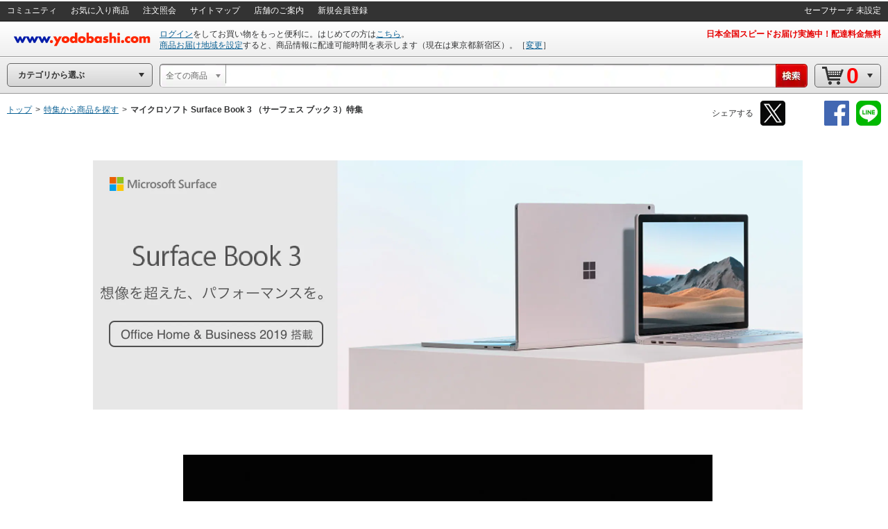

--- FILE ---
content_type: text/css
request_url: https://image.yodobashi.com/catalog/20251002_01/common/smp/css/list.css
body_size: 2222
content:
@charset "utf-8";
div.searchResults {
padding: 0 10px 10px 10px;
}

.searchBannerLink {
margin-top: 10px;
margin-bottom: 10px;
}

.searchBannerLink img {
width:auto;
max-width:95%;
height:auto;
}


div.pagnInfo {
background: #F3F4F5;
padding: 5px 10px;
}

div.sortSlct {
font-size: 12px;
display: table;
}

div.pagn {
font-size: 14px;
}

div.pagn li {
display: table-cell;
padding: 0 2px;
}

div.pagn li a {
display: block;
line-height: 14px;
padding: 9px 7px;
background: #FFF;
border: 1px solid #939495;
text-decoration: none;
}

div.pagn li span {
display: block;
line-height: 14px;
padding: 9px 7px;
background: #C3C4C5;
border: 1px solid #939495;
}

div.pagnTxt {
line-height: 30px;
font-size: 12px;
}

div#otherKeywords {
font-size: 12px;
margin: 10px 0 0 0;
}

div#otherKeywords div.searchKwElement {
float: left;
width: 50%;
}

div#otherKeywords div.searchKwElement ul {
padding: 0 10px 0 0;
}

div.recommendedKeywords {
padding: 10px;
}

div.recommendedKeywords div.kwList li {
margin: 5px 5px 0 0;
float: left;
}

div.recommendedKeywords div.kwList li a {
border: 1px solid #D3D4D5;
border-radius: 3px;
padding: 5px 10px;
display: block;
font-size: 11px;
text-decoration: none;
}

div.msgInfoBox {
padding: 10px;
background: #EFE;
}

div.pListBlock {
background: #FFF;
}

div.productList div.pListBlock {
border-top: 1px solid #E3E4E5;
}

div.productList div.pListBlock:first-child {
border-top: none;
}

div.pListBlock div.pName {
font-size: 13px;
}

.spListContents div.pListBlock a {
text-decoration: none;
color: #333;
display: block;
padding: 10px;
}

.productList div.pListBlock a {
text-decoration: none;
color: #333;
display: block;
padding: 10px;
}

div.pListBlock a .prchsDateHstryTl{
	background-color: #0D6295;
	color: #FFF;
	padding: 3px;
}

.container.bb1s01gr div.pListBlock a {
text-decoration: none;
color: #333;
display: block;
padding: 10px;
}

.container div.bBoxUiList div.pListBlock a {
text-decoration: none;
color: #333;
display: block;
padding: 10px;
}

div.pListBlock label {
display: block;
padding: 10px;
}

div.pListBlock div.imgArea {
width: 80px;
text-align: center;
}

div.pListBlock div.imgArea img {
width: auto;
max-width: 80px;
max-height: 80px;
}

div.redFlagTag {
background: #F00;
padding: 2px;
text-align: center;
border: 1px #C00 solid;
}

div.bBoxUiList {
padding: 10px;
}

div.bBoxUiList div.pListBlock {
border: 1px solid #E3E4E5;
border-radius: 5px;
margin: 10px 0 0 0;
}

div.bBoxUiList div.pListBlock:first-child {
margin: 0;
}

div.bBoxInnerUiList {
margin: 10px;
border: 1px solid #E3E4E5;
border-radius: 5px;
background: #FFF;
}

div.bBoxInnerUiList div.pListBlock {
border-top: 1px solid #E3E4E5;
background: none;
}

div.bBoxInnerUiList div.pListBlock:first-child {
border-top: none;
}

div.srcFilterBox {
border: 1px solid #D3D4D5;
}

div.fltrTbl {
border-top: 1px solid #D3D4D5;
}

div.fltrTbl div.iptTblBox {
border-bottom: 1px solid #D3D4D5;
}

.fallOffSearchResults {
border-top: 1px solid #D3D4D5;
}

.fallOffSearchResults .resultHeader {
font-size: 14px;
padding: 10px;
}

.fallOffSearchResults .resultHeader .srcMultiwords .srcKw {
display: inline;
margin: 0 0 0 10px;
color: #F90;
font-weight: bold;
vertical-align: middle;
}

.fallOffSearchResults .resultHeader .srcMultiwords .srcKw:first-child {
margin: 0;
}

.fallOffSearchResults .resultHeader .srcMultiwords .srcKw.disabled {
color: #999;
font-weight: normal;
text-decoration: line-through;
}

.fallOffItemList {
display: table;
width: 100%;
}

.fallOffItemList .itemUnit {
display: table-cell;
width: 33.33%;
padding: 0 10px 10px;
text-decoration: none;
color: #333435;
}

.fallOffItemList .itemUnit .pImg {
margin-bottom: 10px;
}

.fallOffItemList .itemUnit .pImg img {
width: 100%;
max-width: 80px;
max-height: 80px;
}

.fallOffItemList .itemUnit .pName {
font-size: 14px;
}

.fallOffItemList .itemUnit .pInfo {
font-size: 13px;
}

.fallOffItemList .itemUnit .pInfo .oldPrice {
text-decoration: line-through;
font-size: 11px;
}

.fallOffItemList .itemUnit .pInfo .price {
color: #F00;
}

.fallOffItemList .itemUnit .pInfo .point {
color: #F90;
}

.fallOffSearchResults .seeMore {
padding: 0 10px 10px;
}

/* listToggle-newModelInfoBlock
----------------------------------*/
.productList .text-listToggleTrigger {
	color: #0D6295;
	display: inline-block;
	font-size: 12px;
	margin: 0px 0 0 90px;
	padding: 0 5px 10px 0;
	text-decoration: underline;
}

.productList .listToggle-newModelInfoBlock {
	padding: 0 10px;
	position: relative;
}

.productList .listToggle-newModelInfoBlock .newModelInfo {
	border: 1px #D3D4D5 solid;
	margin: 0 0 10px 0;
}

.productList .listToggle-newModelInfoBlock .newModelInfo::before {
	content: '';
	border-right: 10px solid transparent;
	border-bottom: 10px solid #D3D4D5;
	border-left: 10px solid transparent;
	display: block;
	height: 0;
	left: 135px;
	position: absolute;
	top: 17px;
	width: 0;
}

.productList .listToggle-newModelInfoBlock .newModelInfo::after {
	content: '';
	border-right: 10px solid transparent;
	border-bottom: 10px solid #FFF;
	border-left: 10px solid transparent;
	display: block;
	height: 0;
	left: 135px;
	position: absolute;
	top: 18px;
	width: 0;
}

.productList .listToggle-newModelInfoBlock div.pListBlock div.imgArea img {
	height:60px;
	width: 60px;
}

.productList div.pListBlock .listTouchslider-newModelInfoBlock .imgGllyPagn a {
	padding: 0;
}

.productList .listTouchslider-newModelInfoBlock div.pListBlock div.imgArea img {
	height: 60px;
	width: 60px;
}

.productList div.productList .listTouchslider-newModelInfoBlock div.pListBlock {
	border: none;
}

.listTouchslider-newModelInfoBlock .stockInfo {
	margin: 0 10px 0 0;
}


@media screen and (max-width: 320px){
	.productList .listTouchslider-newModelInfoBlock div.pListBlock div.imgArea {
		height: 50px;
		width: 50px;
	}

	.productList .listTouchslider-newModelInfoBlock div.pListBlock div.imgArea img {
		height: 50px;
		width: 50px;
	}

}

.storeNameLabelAreaImg{
	height:14px;
}

/*============================================================
 product_list dom_refactor
============================================================*/

.spDtBoxArrow::before {
	content: '';
	margin-top: -1px;
	display: inline-block;
	background-size: 100%;
	vertical-align: middle;
	background-repeat: no-repeat;
}

.closeFootBtn {
	padding: 10px;
	text-align: center;
	background: #F5F5F5;
  border-top: 1px #CCC solid;
}

.spDtBoxArrow::before {
	width: 17px;
	height: 15px;
	margin-top: 0px;
	margin-right: 4px;
	background-size: 216px auto;
	background-position:-28px -1px;
	-webkit-background-size: 216px auto;
	background-image: url(../img/iconRegular.png);
}

.centerPosition,
.centerPositionBtn {
	display: flex;
	justify-content: center;
}
.centerPositionBtn > div {
	padding: 0 5px;
}

.btnBaseInner p {
	text-align: left;
	padding: 3px 10px;
	line-height: 32px;
}

.iconRight {
	float: right;
	margin-top: 1px;
}

.iconRight.iconArw01dbl {
	margin-top: 2px;
}

.flexLeft {
	display: flex;
	align-items: center;
}

.flexLeft_bottom {
	margin-bottom: 1px;
}

.pagerBox {
	display: flex;
	justify-content: space-between;
}

.pagerBox > div {
	text-align: center;
}

.blockBtn {
	padding-right: 21px;
	position: relative;
}

.blockBtn::after {
	right: 0;
	content: '';
	width: 16px;
	height: 16px;
	display: block;
	position: absolute;
	top: calc(50% - 7px);
	background-size: 100%;
	background-size: 216px auto;
	background-position: -12px -1px;
	-webkit-background-size: 216px auto;
	background-image: url(../img/iconRegular.png);
}

.btnInner {
	padding: 3px 10px;
	line-height: 32px;
}

.btnInner.iconAfterArwR,
.btnInner.iconAfterArwL {
	position: relative;
}

.btnInner.iconAfterArwR {
	padding-right: 31px;
}

.btnInner.iconAfterArwL {
	padding-left: 31px;
}

.btnInner.iconAfterArwR::after,
.btnInner.iconAfterArwL::after {
	content: '';
	width: 16px;
	height: 16px;
	display: block;
	top: calc(50% - 8px);
	position: absolute;
	background-size: 216px auto;
	background-repeat: no-repeat;
	-webkit-background-size: 216px auto;
	background-image: url(../img/iconRegular.png);
}

.btnInner.iconAfterArwR::after {
	right: 10px;
	background-position: -12px 0;
}

.btnInner.iconAfterArwL::after {
	left: 10px;
	background-position: 4px 0;
}

.categoryTreeModule .ctgrNavList .scndCate li {
	padding-left: 15px;
	border-bottom: none;
  	border-top: 1px solid #E3E4E5;
}

#slider.sliderBlockFlex_bar {
	margin-top: -8px;
}

.sliderBlockFlex .ui-slider-horizontal .ui-slider-handle {
	margin-left: -10px;
}

.areaLimitationFrameWrapper {
	width: 100%;
	overflow: hidden;
	margin-top: -10px;
	padding-top: 10px;
}

.sliderBlockFlex_text {
	height: 44px;
	display: flex;
	margin-top: 7px;
	margin-left: 8px;
	width: calc(100% - 16px);
	justify-content: space-between;
}
@media only screen and (max-width: 736px) and (min-width: 414px) and (orientation: landscape) {
	.sliderBlockFlex_text {
		letter-spacing: 0px;
	}
}

.sliderBlockFlex_text li {
	width: 2px;
	position: relative;
}

.sliderBlockFlex_text li::after {
	top: 0;
	left: 0;
	width: 2px;
	height: 2px;
	content: '';
	display: block;
	position: absolute;
	background-color: #ababab;
}

.sliderBlockFlex_text li p {
	width: 60px;
	color: #777;
	font-size: 11px;
	padding-top: 7px;
	text-align: center;
	margin-left: -29px;
}

.sliderBlockFlex_text li:first-child p {
   margin-left: -23px;
}
.sliderBlockFlex_text li:last-child p {
    margin-top: -1px;
    margin-left: -29px;
}

@media screen and (max-width: 360px){
	.sliderBlockFlex_text {
	letter-spacing: -1px;
}

/**
============================================================
*/



--- FILE ---
content_type: text/css
request_url: https://image.yodobashi.com/catalog/20251002_01/common/smp/css/footer.css
body_size: 606
content:
@charset "utf-8";
div#footer div.search div.inner {
background: none;
padding: 5px 5px 0;
}

div#footerBtm {
width: 100%;
padding: 0 10px 10px 10px;
-webkit-box-sizing: border-box;
-moz-box-sizing: border-box;
}

div#footerBtm div.fNav {
font-size: 11px;
line-height: 2;
text-align: center;
margin: 10px 0 0 0;
}

div#footerBtm div.copyright {
margin: 10px 0 0 0;
text-align: center;
font-size: 10px;
color: #333;
}

/* icon base */
.f-icnAftr,.f-icnBfr {
  position: relative;
}

.f-icnAftr::after,.f-icnBfr::before {
  content: '';
  display: inline-block;
  position: absolute;
  top: 50%;
  width: 24px;
  height: 24px;
  margin-top: -12px;
}

.f-icnAftr::after {
  right: 0;
}

.f-icnBfr::before {
  left: 0;
}

/* icon RegularImg */
.f-icnRglr::after,.f-icnRglr::before {
  background: url(../img/iconRegular.png);
  background-size: 216px auto;
}

/* icon Serch */
.f-icnSrch {
  padding: 14px 22px;
}

.f-icnSrch::after {
  background-position: -168px -16px;
  margin-right: 11px;
}

/* icon base Over */
.f-icnBfrOvr {
  padding-top: 24px;
  position: relative;
}

.f-icnBfrOvr::before{
  content: '';
  position: absolute;
  display: block;
  top: 0;
  left: 50%;
  width: 24px;
  height: 24px;
  margin-top: -3px;
  margin-left: -12px;
}

/* icon Login White */
.f-icnLoginWht::before{
  background-position: -192px -16px;
}

/* icon Cart White */
.f-icnCartWht::before{
  background-position: -72px -16px;
}

/* icon WishList */
.f-icnWshLst::before{
  background-position: -120px -16px;
}

/* icon OrderInquiry */
.f-icnOrdrInqry::before{
  background-position: -144px -16px;
}


--- FILE ---
content_type: text/css
request_url: https://image.yodobashi.com/catalog/20251002_01/common/smp/css/suggest_sp.css
body_size: 569
content:
@charset "UTF-8";

/** Search Suggest
-------------------------------------------------------*/
div.sgstBox {
margin: -1px 0 0 0;
}

div.sgstListUnit li {
background: #transparent;
padding: 10px;
border-top: 1px solid #CCC;
-webkit-touch-callout: none;
-webkit-tap-highlight-color: rgba(0,0,0,0);
}

div.sgstListUnit li.touched {
background: #E1F3FB;
}

div.sgstListUnit li.untouched {
background: transparent;
}

div.sgstListUnit li:first-of-type {
border: none;
}

div.sgstWord {
font-size: 14px;
}

div.sgstWord img.sgstIcon {
color: #000;
margin: 0 10px 0 0;
height: 18px;
vertical-align: middle;
}
div.sgstListUnit li.hideSgstRows {
display: none;
}

/** #32064 Search NER Suggest
-------------------------------------------------------*/
.sgstWord.ner {
  display: flex;
  flex-wrap: nowrap;
  /*padding: 0 5px;*/
}
.sgstWord img.sgstIcon.nerIcon {
  align-self: flex-start;
  margin-top: 6px;
  margin-bottom: 6px;
}
.nerArea {
  display: flex;
  flex-wrap: wrap;
  align-items: center;
}
.boxNer {
  padding: 6px 10px;
  margin: 6px 4px;
  border: solid 1px #666;
  border-radius: 5px;
  text-align: center;
  font-weight: bold;
}
.boxNerTag {
  display: inline-block;
  font-size: 12px;
  color: #2682AB;
  margin-top: 4px;
}
.textNer {
  margin: 6px 4px;
  font-size: 12px;
}
.sgstWord .nerSearch {
  margin: 6px 0 6px 6px;
}


--- FILE ---
content_type: text/css
request_url: https://image.yodobashi.com/cms/original/gc/img/surface/220616/css/add_u.css
body_size: 6055
content:
@charset "UTF-8";
.u__main {
  padding: 10px 0 0;
  width: 100%;
  margin: auto;
  font-family: "Yu Gothic UI", "Segoe UI", SegoeUI, "Meiryo UI", "Helvetica Neue", Helvetica, Arial, sans-serif;
}

.u__main .u__mv-sec {
  margin: 0 auto 55px;
  width: 1023px;
}

.u__main .u__mv-sec img {
  width: 100%;
}

.u__main .u__carousel-sec {
  width: 100%;
  background-color: gray;
  height: 405px;
  display: -webkit-box;
  display: -ms-flexbox;
  display: flex;
  -webkit-box-pack: center;
      -ms-flex-pack: center;
          justify-content: center;
  -webkit-box-align: center;
      -ms-flex-align: center;
          align-items: center;
  color: #ffffff;
  font-size: 30px;
  margin-bottom: 90px;
}

.u__main .u__contant-sec {
  margin: 0 auto;
  -ms-flex-wrap: nowrap;
      flex-wrap: nowrap;
  -webkit-box-pack: justify;
      -ms-flex-pack: justify;
          justify-content: space-between;
}

.u__main .u__contant-sec .u__video-block {
  margin: 0 auto 90px;
  text-align: center;
}

.u__main .u__contant-sec .u__video-block video {
  width: 763px;
}

.u__main .u__contant-sec .u__point-block {
  width: 1023px;
  margin: 0 auto 62px;
  border-top: 1px solid #e6e6e6;
  padding-top: 62px;
  -webkit-box-sizing: border-box;
          box-sizing: border-box;
}

.u__main .u__contant-sec .u__point-block.no_line {
  border-top: none;
  padding-top: 0;
}

.u__main .u__contant-sec .u__point-block.last-sec .microsoft__product-block .cont01:hover {
  opacity: 0.7;
}

.u__main .u__contant-sec .u__point-block .u__point {
  display: -webkit-box;
  display: -ms-flexbox;
  display: flex;
  -webkit-box-align: center;
      -ms-flex-align: center;
          align-items: center;
  margin-bottom: 50px;
}

.u__main .u__contant-sec .u__point-block .u__point .u__point-txt {
  -webkit-box-flex: 0;
      -ms-flex: 0 0 488px;
          flex: 0 0 488px;
  max-width: 488px;
  margin-right: 47px;
}

.u__main .u__contant-sec .u__point-block .u__point .u__point-txt .u__point-txt-h {
  font-size: 26px;
  margin-bottom: 25px;
}

.u__main .u__contant-sec .u__point-block .u__point .u__point-txt .u__point-txt-b {
  font-size: 16px;
}

.u__main .u__contant-sec .u__point-block .u__point .u__point-img {
  -webkit-box-flex: 0;
      -ms-flex: 0 0 488px;
          flex: 0 0 488px;
  max-width: 488px;
}

.u__main .u__contant-sec .u__point-block .u__point .u__point-img img {
  width: 100%;
}

.u__main .u__contant-sec .u__point-block .u__point:nth-child(2n) {
  -webkit-box-orient: horizontal;
  -webkit-box-direction: reverse;
      -ms-flex-direction: row-reverse;
          flex-direction: row-reverse;
}

.u__main .u__contant-sec .u__point-block .u__point:nth-child(2n) .u__point-txt {
  margin-right: 0px;
}

.u__main .u__contant-sec .u__point-block .u__point:nth-child(2n) .u__point-img {
  margin-right: 47px;
}

.u__main .u__contant-sec .u__office-block {
  width: 1023px;
  margin: 0 auto 65px;
  border-top: 1px solid #e6e6e6;
  padding-top: 62px;
}

.u__main .u__contant-sec .u__office-block .u__office-h {
  width: 100%;
  color: #505050;
  text-align: center;
  font-size: 26px;
  font-weight: 500;
  line-height: calc(31 / 26);
  margin-bottom: 30px;
}

.u__main .u__contant-sec .u__office-block .u__office-b {
  width: 100%;
  -webkit-box-sizing: border-box;
          box-sizing: border-box;
  display: -webkit-box;
  display: -ms-flexbox;
  display: flex;
  -webkit-box-pack: justify;
      -ms-flex-pack: justify;
          justify-content: space-between;
  -webkit-box-align: start;
      -ms-flex-align: start;
          align-items: flex-start;
}

.u__main .u__contant-sec .u__office-block .u__office-b .u__office-col {
  width: 308px;
}

.u__main .u__contant-sec .u__office-block .u__office-b .u__office-col .u__office-col-ttl {
  color: #505050;
  font-size: 18px;
  line-height: calc(27 / 18);
  text-align: center;
  margin-bottom: 15px;
}

.u__main .u__contant-sec .u__office-block .u__office-b .u__office-col .u__office-col-img {
  width: 100%;
  margin: 0 auto 10px;
}

.u__main .u__contant-sec .u__office-block .u__office-b .u__office-col .u__office-col-img img {
  width: 100%;
}

.u__main .u__contant-sec .u__office-block .u__office-b .u__office-col .u__office-col-txt {
  font-size: 16px;
  color: #505050;
  line-height: calc(26 / 16);
}

.u__main .u__contant-sec .u__function-block {
  width: 1023px;
  margin: 0 auto 100px;
}

.u__main .u__contant-sec .u__function-block .u__function-h {
  font-size: 20px;
  margin: 0 auto 10px;
  color: #505050;
  text-align: center;
}

.u__main .u__contant-sec .u__function-block .u__function-h span {
  display: block;
  margin-bottom: 10px;
}

.u__main .u__contant-sec .u__function-block .u__function-h::after {
  content: "";
  background-image: url("/images/u_function_tri.png");
  background-size: 107px 20px;
  background-position: center;
  background-repeat: no-repeat;
  width: 107px;
  height: 20px;
  display: inline-block;
}

.u__main .u__contant-sec .u__function-block .u__function-b {
  width: 100%;
  padding: 32px 15px;
  border: solid 1px #e6e6e6;
  -webkit-box-sizing: border-box;
          box-sizing: border-box;
  display: -webkit-box;
  display: -ms-flexbox;
  display: flex;
  -webkit-box-pack: start;
      -ms-flex-pack: start;
          justify-content: flex-start;
  -ms-flex-wrap: wrap;
      flex-wrap: wrap;
}

.u__main .u__contant-sec .u__function-block .u__function-b .u__function-col {
  width: 308px;
  display: -webkit-inline-box;
  display: -ms-inline-flexbox;
  display: inline-flex;
  -webkit-box-pack: justify;
      -ms-flex-pack: justify;
          justify-content: space-between;
  -webkit-box-align: center;
      -ms-flex-align: center;
          align-items: center;
  margin: 0 30px 50px 0;
}

.u__main .u__contant-sec .u__function-block .u__function-b .u__function-col:nth-child(n + 4) {
  margin-bottom: 0px;
}

.u__main .u__contant-sec .u__function-block .u__function-b .u__function-col:nth-child(3) {
  margin-right: 0px;
}

.u__main .u__contant-sec .u__function-block .u__function-b .u__function-col:last-child {
  margin-right: 0px;
}

.u__main .u__contant-sec .u__function-block .u__function-b .u__function-col .u__function-col-img {
  width: 71px;
  -webkit-box-flex: 0;
      -ms-flex: 0 0 71px;
          flex: 0 0 71px;
  max-width: 71px;
}

.u__main .u__contant-sec .u__function-block .u__function-b .u__function-col .u__function-col-img img {
  width: 100%;
}

.u__main .u__contant-sec .u__function-block .u__function-b .u__function-col .u__function-col-cont {
  -webkit-box-flex: 0;
      -ms-flex: 0 0 225px;
          flex: 0 0 225px;
  width: 100%;
  max-width: 225px;
}

.u__main .u__contant-sec .u__function-block .u__function-b .u__function-col .u__function-col-cont .u__function-col-ttl {
  font-size: 18px;
  margin-bottom: 10px;
}

.u__main .u__contant-sec .u__function-block .u__function-b .u__function-col .u__function-col-cont .u__function-col-ttl span {
  font-size: 14px;
}

.u__main .u__contant-sec .u__function-block .u__function-b .u__function-col .u__function-col-cont .u__function-col-txt {
  font-size: 16px;
  line-height: calc(23 / 16);
}

.u__main .u__contant-sec .u__spec-block {
  width: 100%;
  margin: 0 auto 60px;
}

.u__main .u__contant-sec .u__spec-block .u__spec-ac {
  padding: 0;
  width: 1023px;
  margin: 0 auto;
}

.u__main .u__contant-sec .u__spec-block .u__spec-ac label {
  display: block;
  margin: 0 auto 60px;
  padding: 15px;
  width: 100%;
  background-color: #e6e6e6;
  font-weight: 500;
  font-size: 24px;
  text-align: center;
  cursor: pointer;
  -webkit-transition: all ease 0.2s;
  transition: all ease 0.2s;
  color: #505050;
  -webkit-box-sizing: border-box;
          box-sizing: border-box;
  position: relative;
}

.u__main .u__contant-sec .u__spec-block .u__spec-ac label::before {
  content: "";
  width: 20px;
  height: 12px;
  background-image: url("/images/ac_arrow.svg");
  background-position: center;
  background-size: 20px 12px;
  background-repeat: no-repeat;
  position: absolute;
  top: 0;
  bottom: 0;
  right: 20px;
  margin: auto;
  -webkit-transition: all ease 0.2s;
  transition: all ease 0.2s;
}

.u__main .u__contant-sec .u__spec-block .u__spec-ac label::after {
  content: "確認する";
}

.u__main .u__contant-sec .u__spec-block .u__spec-ac input {
  display: none;
}

.u__main .u__contant-sec .u__spec-block .u__spec-ac .accshow {
  height: 0;
  padding: 0;
  overflow: hidden;
  opacity: 0;
  -webkit-transition: all ease 0.2s;
  transition: all ease 0.2s;
}

.u__main .u__contant-sec .u__spec-block .u__spec-ac .cssacc:checked + label::before {
  -webkit-transform: rotate(180deg);
          transform: rotate(180deg);
}

.u__main .u__contant-sec .u__spec-block .u__spec-ac .cssacc:checked + label + .accshow {
  height: auto;
  opacity: 1;
  width: 100%;
  text-align: center;
}

.u__main .u__contant-sec .u__spec-block .u__spec-ac .cssacc:checked + label + .accshow img {
  width: 980px;
}

.u__main .u__contant-sec .u__spec-block .u__spec-ac .cssacc:checked + label::after {
  content: "閉じる";
}

.u__main .u__contant-sec .u__lineup-block {
  width: 100%;
  margin: 0 auto 60px;
  border-top: 1px solid #e6e6e6;
  padding-top: 62px;
}

.u__main .u__contant-sec .u__lineup-block .u__lineup-h {
  width: 1023px;
  margin: 0 auto;
  font-size: 26px;
  font-weight: 500;
  color: #505050;
  margin-bottom: 57px;
  text-align: center;
}

.u__main .u__contant-sec .u__lineup-block .u__lineup-b {
  width: 1023px;
  margin: 0 auto;
  display: -webkit-box;
  display: -ms-flexbox;
  display: flex;
}

.u__main .u__contant-sec .u__lineup-block .u__lineup-b .u__lineup-b-l {
  width: calc(868 / 1023 * 100%);
  -webkit-box-flex: 0;
      -ms-flex: 0 0 calc(868 / 1023 * 100%);
          flex: 0 0 calc(868 / 1023 * 100%);
}

.u__main .u__contant-sec .u__lineup-block .u__lineup-b .u__lineup-b-l img {
  width: 100%;
}

.u__main .u__contant-sec .u__lineup-block .u__lineup-b .u__lineup-b-r {
  width: calc(155 / 1023 * 100%);
  -webkit-box-flex: 0;
      -ms-flex: 0 0 calc(155 / 1023 * 100%);
          flex: 0 0 calc(155 / 1023 * 100%);
  display: -webkit-box;
  display: -ms-flexbox;
  display: flex;
  -webkit-box-orient: vertical;
  -webkit-box-direction: normal;
      -ms-flex-direction: column;
          flex-direction: column;
  -webkit-box-pack: justify;
      -ms-flex-pack: justify;
          justify-content: space-between;
}

.u__main .u__contant-sec .u__lineup-block .u__lineup-b .u__lineup-b-r .gb01 {
  width: 100%;
  height: auto;
}

.u__main .u__contant-sec .u__lineup-block .u__lineup-b .u__lineup-b-r .gb01 img {
  width: 100%;
}

.u__main .u__contant-sec .u__lineup-block .u__lineup-b .u__lineup-b-r .gb02 {
  width: 100%;
  height: auto;
}

.u__main .u__contant-sec .u__lineup-block .u__lineup-b .u__lineup-b-r .gb02 a {
  width: 100%;
  width: 100%;
}

.u__main .u__contant-sec .u__lineup-block .u__lineup-b .u__lineup-b-r .gb02 a img {
  width: 100%;
}

.u__main .u__contant-sec .u__lineup-block .u__lineup-b .u__lineup-b-r .gb03 {
  width: 100%;
  height: auto;
}

.u__main .u__contant-sec .u__lineup-block .u__lineup-b .u__lineup-b-r .gb03 a {
  width: 100%;
  width: 100%;
}

.u__main .u__contant-sec .u__lineup-block .u__lineup-b .u__lineup-b-r .gb03 a img {
  width: 100%;
}

.u__main .u__contant-sec .u__lineup-block .u__lineup-b .u__lineup-b-r img:hover {
  opacity: 0.7;
}

.u__main .u__contant-sec .u__lineup-block-surfacepro8, .u__main .u__contant-sec .u__lineup-block-surfacepro7puls, .u__main .u__contant-sec .u__lineup-block-surfacelaptopstudio {
  width: 100%;
  margin: 0 auto 60px;
  border-top: 1px solid #e6e6e6;
  padding-top: 62px;
}

.u__main .u__contant-sec .u__lineup-block-surfacepro8 .u__lineup-h, .u__main .u__contant-sec .u__lineup-block-surfacepro7puls .u__lineup-h, .u__main .u__contant-sec .u__lineup-block-surfacelaptopstudio .u__lineup-h {
  width: 1023px;
  margin: 0 auto;
  font-size: 26px;
  font-weight: 500;
  color: #505050;
  margin-bottom: 57px;
  text-align: center;
}

.u__main .u__contant-sec .u__lineup-block-surfacepro8 .u__lineup-b, .u__main .u__contant-sec .u__lineup-block-surfacepro7puls .u__lineup-b, .u__main .u__contant-sec .u__lineup-block-surfacelaptopstudio .u__lineup-b {
  width: 1023px;
  margin: 0 auto;
  display: -webkit-box;
  display: -ms-flexbox;
  display: flex;
}

.u__main .u__contant-sec .u__lineup-block-surfacepro8 .u__lineup-b .u__lineup-b-l, .u__main .u__contant-sec .u__lineup-block-surfacepro7puls .u__lineup-b .u__lineup-b-l, .u__main .u__contant-sec .u__lineup-block-surfacelaptopstudio .u__lineup-b .u__lineup-b-l {
  width: calc(806 / 1023 * 100%);
  -webkit-box-flex: 0;
      -ms-flex: 0 0 calc(806 / 1023 * 100%);
          flex: 0 0 calc(806 / 1023 * 100%);
}

.u__main .u__contant-sec .u__lineup-block-surfacepro8 .u__lineup-b .u__lineup-b-l img, .u__main .u__contant-sec .u__lineup-block-surfacepro7puls .u__lineup-b .u__lineup-b-l img, .u__main .u__contant-sec .u__lineup-block-surfacelaptopstudio .u__lineup-b .u__lineup-b-l img {
  width: 100%;
}

.u__main .u__contant-sec .u__lineup-block-surfacepro8 .u__lineup-b .u__lineup-b-r, .u__main .u__contant-sec .u__lineup-block-surfacepro7puls .u__lineup-b .u__lineup-b-r, .u__main .u__contant-sec .u__lineup-block-surfacelaptopstudio .u__lineup-b .u__lineup-b-r {
  width: calc(217 / 1023 * 100%);
  -webkit-box-flex: 0;
      -ms-flex: 0 0 calc(217 / 1023 * 100%);
          flex: 0 0 calc(217 / 1023 * 100%);
  padding-left: calc(2 / 1023 * 100%);
  -webkit-box-sizing: border-box;
          box-sizing: border-box;
  display: -webkit-box;
  display: -ms-flexbox;
  display: flex;
  -webkit-box-orient: vertical;
  -webkit-box-direction: normal;
      -ms-flex-direction: column;
          flex-direction: column;
  -webkit-box-pack: justify;
      -ms-flex-pack: justify;
          justify-content: space-between;
}

.u__main .u__contant-sec .u__lineup-block-surfacepro8 .u__lineup-b .u__lineup-b-r .gb01, .u__main .u__contant-sec .u__lineup-block-surfacepro7puls .u__lineup-b .u__lineup-b-r .gb01, .u__main .u__contant-sec .u__lineup-block-surfacelaptopstudio .u__lineup-b .u__lineup-b-r .gb01 {
  width: 100%;
  height: auto;
}

.u__main .u__contant-sec .u__lineup-block-surfacepro8 .u__lineup-b .u__lineup-b-r .gb01 img, .u__main .u__contant-sec .u__lineup-block-surfacepro7puls .u__lineup-b .u__lineup-b-r .gb01 img, .u__main .u__contant-sec .u__lineup-block-surfacelaptopstudio .u__lineup-b .u__lineup-b-r .gb01 img {
  width: 100%;
}

.u__main .u__contant-sec .u__lineup-block-surfacepro8 .u__lineup-b .u__lineup-b-r .gb02, .u__main .u__contant-sec .u__lineup-block-surfacepro7puls .u__lineup-b .u__lineup-b-r .gb02, .u__main .u__contant-sec .u__lineup-block-surfacelaptopstudio .u__lineup-b .u__lineup-b-r .gb02 {
  width: 100%;
  height: auto;
}

.u__main .u__contant-sec .u__lineup-block-surfacepro8 .u__lineup-b .u__lineup-b-r .gb02 a, .u__main .u__contant-sec .u__lineup-block-surfacepro7puls .u__lineup-b .u__lineup-b-r .gb02 a, .u__main .u__contant-sec .u__lineup-block-surfacelaptopstudio .u__lineup-b .u__lineup-b-r .gb02 a {
  width: 100%;
  width: 100%;
}

.u__main .u__contant-sec .u__lineup-block-surfacepro8 .u__lineup-b .u__lineup-b-r .gb02 a img, .u__main .u__contant-sec .u__lineup-block-surfacepro7puls .u__lineup-b .u__lineup-b-r .gb02 a img, .u__main .u__contant-sec .u__lineup-block-surfacelaptopstudio .u__lineup-b .u__lineup-b-r .gb02 a img {
  width: 100%;
}

.u__main .u__contant-sec .u__lineup-block-surfacepro8 .u__lineup-b .u__lineup-b-r .gb03, .u__main .u__contant-sec .u__lineup-block-surfacepro7puls .u__lineup-b .u__lineup-b-r .gb03, .u__main .u__contant-sec .u__lineup-block-surfacelaptopstudio .u__lineup-b .u__lineup-b-r .gb03 {
  width: 100%;
  height: auto;
}

.u__main .u__contant-sec .u__lineup-block-surfacepro8 .u__lineup-b .u__lineup-b-r .gb03 a, .u__main .u__contant-sec .u__lineup-block-surfacepro7puls .u__lineup-b .u__lineup-b-r .gb03 a, .u__main .u__contant-sec .u__lineup-block-surfacelaptopstudio .u__lineup-b .u__lineup-b-r .gb03 a {
  width: 100%;
  width: 100%;
}

.u__main .u__contant-sec .u__lineup-block-surfacepro8 .u__lineup-b .u__lineup-b-r .gb03 a img, .u__main .u__contant-sec .u__lineup-block-surfacepro7puls .u__lineup-b .u__lineup-b-r .gb03 a img, .u__main .u__contant-sec .u__lineup-block-surfacelaptopstudio .u__lineup-b .u__lineup-b-r .gb03 a img {
  width: 100%;
}

.u__main .u__contant-sec .u__lineup-block-surfacepro8 .u__lineup-b .u__lineup-b-r img:hover, .u__main .u__contant-sec .u__lineup-block-surfacepro7puls .u__lineup-b .u__lineup-b-r img:hover, .u__main .u__contant-sec .u__lineup-block-surfacelaptopstudio .u__lineup-b .u__lineup-b-r img:hover {
  opacity: 0.7;
}

.u__main .u__contant-sec .u__lineup-block-surfacego3 {
  width: 100%;
  margin: 0 auto 60px;
  border-top: 1px solid #e6e6e6;
  padding-top: 62px;
}

.u__main .u__contant-sec .u__lineup-block-surfacego3 .u__lineup-h {
  width: 1023px;
  margin: 0 auto;
  font-size: 26px;
  font-weight: 500;
  color: #505050;
  margin-bottom: 57px;
  text-align: center;
}

.u__main .u__contant-sec .u__lineup-block-surfacego3 .u__lineup-b {
  width: 1023px;
  margin: 0 auto;
  display: -webkit-box;
  display: -ms-flexbox;
  display: flex;
}

.u__main .u__contant-sec .u__lineup-block-surfacego3 .u__lineup-b .u__lineup-b-l {
  width: calc(806 / 1023 * 100%);
  -webkit-box-flex: 0;
      -ms-flex: 0 0 calc(806 / 1023 * 100%);
          flex: 0 0 calc(806 / 1023 * 100%);
}

.u__main .u__contant-sec .u__lineup-block-surfacego3 .u__lineup-b .u__lineup-b-l img {
  width: 100%;
}

.u__main .u__contant-sec .u__lineup-block-surfacego3 .u__lineup-b .u__lineup-b-r {
  width: calc(217 / 1023 * 100%);
  -webkit-box-flex: 0;
      -ms-flex: 0 0 calc(217 / 1023 * 100%);
          flex: 0 0 calc(217 / 1023 * 100%);
  padding-left: calc(2 / 1023 * 100%);
  -webkit-box-sizing: border-box;
          box-sizing: border-box;
  display: -webkit-box;
  display: -ms-flexbox;
  display: flex;
  -webkit-box-orient: vertical;
  -webkit-box-direction: normal;
      -ms-flex-direction: column;
          flex-direction: column;
  -webkit-box-pack: justify;
      -ms-flex-pack: justify;
          justify-content: space-between;
}

.u__main .u__contant-sec .u__lineup-block-surfacego3 .u__lineup-b .u__lineup-b-r .gb01 {
  width: 100%;
  height: auto;
}

.u__main .u__contant-sec .u__lineup-block-surfacego3 .u__lineup-b .u__lineup-b-r .gb01 img {
  width: 100%;
}

.u__main .u__contant-sec .u__lineup-block-surfacego3 .u__lineup-b .u__lineup-b-r .gb02 {
  width: 100%;
  height: auto;
}

.u__main .u__contant-sec .u__lineup-block-surfacego3 .u__lineup-b .u__lineup-b-r .gb02 a {
  width: 100%;
  width: 100%;
}

.u__main .u__contant-sec .u__lineup-block-surfacego3 .u__lineup-b .u__lineup-b-r .gb02 a img {
  width: 100%;
}

.u__main .u__contant-sec .u__lineup-block-surfacego3 .u__lineup-b .u__lineup-b-r .gb03 {
  width: 100%;
  height: auto;
}

.u__main .u__contant-sec .u__lineup-block-surfacego3 .u__lineup-b .u__lineup-b-r .gb03 a {
  width: 100%;
  width: 100%;
}

.u__main .u__contant-sec .u__lineup-block-surfacego3 .u__lineup-b .u__lineup-b-r .gb03 a img {
  width: 100%;
}

.u__main .u__contant-sec .u__lineup-block-surfacego3 .u__lineup-b .u__lineup-b-r img:hover {
  opacity: 0.7;
}

.u__main .u__contant-sec .u__lineup-block-surfacego2 {
  width: 100%;
  margin: 0 auto 60px;
  border-top: 1px solid #e6e6e6;
  padding-top: 62px;
}

.u__main .u__contant-sec .u__lineup-block-surfacego2 .u__lineup-h {
  width: 1023px;
  margin: 0 auto;
  font-size: 26px;
  font-weight: 500;
  color: #505050;
  margin-bottom: 57px;
  text-align: center;
}

.u__main .u__contant-sec .u__lineup-block-surfacego2 .u__lineup-b {
  width: 1023px;
  margin: 0 auto;
  display: -webkit-box;
  display: -ms-flexbox;
  display: flex;
}

.u__main .u__contant-sec .u__lineup-block-surfacego2 .u__lineup-b .u__lineup-b-l {
  width: calc(868 / 1023 * 100%);
  -ms-flex-preferred-size: calc(868 / 1023 * 100%);
      flex-basis: calc(868 / 1023 * 100%);
}

.u__main .u__contant-sec .u__lineup-block-surfacego2 .u__lineup-b .u__lineup-b-l img {
  width: 100%;
}

.u__main .u__contant-sec .u__lineup-block-surfacego2 .u__lineup-b .u__lineup-b-r {
  width: calc(155 / 1023 * 100%);
}

.u__main .u__contant-sec .u__lineup-block-surfacego2 .u__lineup-b .u__lineup-b-r .gb01 img {
  width: 100%;
}

.u__main .u__contant-sec .u__lineup-block-surfacego2 .u__lineup-b .u__lineup-b-r .gb02 a {
  width: 100%;
}

.u__main .u__contant-sec .u__lineup-block-surfacego2 .u__lineup-b .u__lineup-b-r .gb02 a img {
  width: 100%;
}

.u__main .u__contant-sec .u__lineup-block-surfacego2 .u__lineup-b .u__lineup-b-r .gb03 a {
  width: 100%;
}

.u__main .u__contant-sec .u__lineup-block-surfacego2 .u__lineup-b .u__lineup-b-r .gb03 a img {
  width: 100%;
}

.u__main .u__contant-sec .u__lineup-block-surfacego2 .u__lineup-b .u__lineup-b-r img:hover {
  opacity: 0.7;
}

.u__main .u__contant-sec .u__lineup-block-surfaceprox {
  width: 100%;
  margin: 0 auto 60px;
  border-top: 1px solid #e6e6e6;
  padding-top: 62px;
}

.u__main .u__contant-sec .u__lineup-block-surfaceprox .u__lineup-h {
  width: 1023px;
  margin: 0 auto;
  font-size: 26px;
  font-weight: 500;
  color: #505050;
  margin-bottom: 57px;
  text-align: center;
}

.u__main .u__contant-sec .u__lineup-block-surfaceprox .u__lineup-b {
  width: 1023px;
  margin: 0 auto;
  display: -webkit-box;
  display: -ms-flexbox;
  display: flex;
  -webkit-box-pack: justify;
      -ms-flex-pack: justify;
          justify-content: space-between;
}

.u__main .u__contant-sec .u__lineup-block-surfaceprox .u__lineup-b .u__lineup-b-l {
  width: calc(806 / 1023 * 100%);
  -webkit-box-flex: 0;
      -ms-flex: 0 0 calc(806 / 1023 * 100%);
          flex: 0 0 calc(806 / 1023 * 100%);
}

.u__main .u__contant-sec .u__lineup-block-surfaceprox .u__lineup-b .u__lineup-b-l img {
  width: 100%;
}

.u__main .u__contant-sec .u__lineup-block-surfaceprox .u__lineup-b .u__lineup-b-r {
  width: calc(215 / 1023 * 100%);
  -webkit-box-flex: 0;
      -ms-flex: 0 0 calc(215 / 1023 * 100%);
          flex: 0 0 calc(215 / 1023 * 100%);
  display: -webkit-box;
  display: -ms-flexbox;
  display: flex;
  -webkit-box-orient: vertical;
  -webkit-box-direction: normal;
      -ms-flex-direction: column;
          flex-direction: column;
  -webkit-box-pack: justify;
      -ms-flex-pack: justify;
          justify-content: space-between;
}

.u__main .u__contant-sec .u__lineup-block-surfaceprox .u__lineup-b .u__lineup-b-r .gb01 img {
  width: 100%;
}

.u__main .u__contant-sec .u__lineup-block-surfaceprox .u__lineup-b .u__lineup-b-r .gb02 a {
  display: block;
}

.u__main .u__contant-sec .u__lineup-block-surfaceprox .u__lineup-b .u__lineup-b-r .gb02 a img {
  width: 100%;
}

.u__main .u__contant-sec .u__lineup-block-surfaceprox .u__lineup-b .u__lineup-b-r .gb03 a {
  display: block;
}

.u__main .u__contant-sec .u__lineup-block-surfaceprox .u__lineup-b .u__lineup-b-r .gb03 a img {
  width: 100%;
}

.u__main .u__contant-sec .u__lineup-block-surfaceprox .u__lineup-b .u__lineup-b-r img:hover {
  opacity: 0.7;
}

.u__main .u__contant-sec .u__lineup-block-surfacebook3 {
  width: 100%;
  margin: 0 auto 60px;
  border-top: 1px solid #e6e6e6;
  padding-top: 62px;
}

.u__main .u__contant-sec .u__lineup-block-surfacebook3 .u__lineup-h {
  width: 1023px;
  margin: 0 auto;
  font-size: 26px;
  font-weight: 500;
  color: #505050;
  margin-bottom: 57px;
  text-align: center;
}

.u__main .u__contant-sec .u__lineup-block-surfacebook3 .u__lineup-b {
  width: 1023px;
  margin: 0 auto;
  display: -webkit-box;
  display: -ms-flexbox;
  display: flex;
}

.u__main .u__contant-sec .u__lineup-block-surfacebook3 .u__lineup-b .u__lineup-b-l {
  width: calc(868 / 1023 * 100%);
  -webkit-box-flex: 0;
      -ms-flex: 0 0 calc(868 / 1023 * 100%);
          flex: 0 0 calc(868 / 1023 * 100%);
}

.u__main .u__contant-sec .u__lineup-block-surfacebook3 .u__lineup-b .u__lineup-b-l img {
  width: 100%;
}

.u__main .u__contant-sec .u__lineup-block-surfacebook3 .u__lineup-b .u__lineup-b-r {
  width: calc(155 / 1023 * 100%);
  -webkit-box-flex: 0;
      -ms-flex: 0 0 calc(155 / 1023 * 100%);
          flex: 0 0 calc(155 / 1023 * 100%);
  display: -webkit-box;
  display: -ms-flexbox;
  display: flex;
  -webkit-box-orient: vertical;
  -webkit-box-direction: normal;
      -ms-flex-direction: column;
          flex-direction: column;
  -webkit-box-pack: justify;
      -ms-flex-pack: justify;
          justify-content: space-between;
}

.u__main .u__contant-sec .u__lineup-block-surfacebook3 .u__lineup-b .u__lineup-b-r .gb01 img {
  width: 100%;
}

.u__main .u__contant-sec .u__lineup-block-surfacebook3 .u__lineup-b .u__lineup-b-r .gb02 a {
  width: 100%;
}

.u__main .u__contant-sec .u__lineup-block-surfacebook3 .u__lineup-b .u__lineup-b-r .gb02 a img {
  width: 100%;
}

.u__main .u__contant-sec .u__lineup-block-surfacebook3 .u__lineup-b .u__lineup-b-r .gb03 a {
  width: 100%;
}

.u__main .u__contant-sec .u__lineup-block-surfacebook3 .u__lineup-b .u__lineup-b-r .gb03 a img {
  width: 100%;
}

.u__main .u__contant-sec .u__lineup-block-surfacebook3 .u__lineup-b .u__lineup-b-r img:hover {
  opacity: 0.7;
}

.u__main .u__contant-sec .u__lineup-block-surfacestudio2 {
  width: 1023px;
  margin: 0 auto 60px;
  border-top: 1px solid #e6e6e6;
  padding-top: 62px;
}

.u__main .u__contant-sec .u__lineup-block-surfacestudio2 .u__lineup-h {
  width: 1023px;
  margin: 0 auto;
  font-size: 26px;
  font-weight: 500;
  color: #505050;
  margin-bottom: 57px;
  text-align: center;
}

.u__main .u__contant-sec .u__lineup-block-surfacestudio2 .u__lineup-b {
  width: 1023px;
  margin: 0 auto;
  display: -webkit-box;
  display: -ms-flexbox;
  display: flex;
}

.u__main .u__contant-sec .u__lineup-block-surfacestudio2 .u__lineup-b .u__lineup-b-l {
  width: calc(842 / 1023 * 100%);
  -webkit-box-flex: 0;
      -ms-flex: 0 0 calc(842 / 1023 * 100%);
          flex: 0 0 calc(842 / 1023 * 100%);
}

.u__main .u__contant-sec .u__lineup-block-surfacestudio2 .u__lineup-b .u__lineup-b-l img {
  width: 100%;
}

.u__main .u__contant-sec .u__lineup-block-surfacestudio2 .u__lineup-b .u__lineup-b-r {
  width: calc(181 / 1023 * 100%);
  -webkit-box-flex: 0;
      -ms-flex: 0 0 calc(181 / 1023 * 100%);
          flex: 0 0 calc(181 / 1023 * 100%);
}

.u__main .u__contant-sec .u__lineup-block-surfacestudio2 .u__lineup-b .u__lineup-b-r .gb01 img {
  width: 100%;
}

.u__main .u__contant-sec .u__lineup-block-surfacestudio2 .u__lineup-b .u__lineup-b-r .gb02 a {
  width: 100%;
}

.u__main .u__contant-sec .u__lineup-block-surfacestudio2 .u__lineup-b .u__lineup-b-r .gb02 a img {
  width: 100%;
}

.u__main .u__contant-sec .u__lineup-block-surfacestudio2 .u__lineup-b .u__lineup-b-r .gb03 a {
  width: 100%;
}

.u__main .u__contant-sec .u__lineup-block-surfacestudio2 .u__lineup-b .u__lineup-b-r .gb03 a img {
  width: 100%;
}

.u__main .u__contant-sec .u__lineup-block-surfacestudio2 .u__lineup-b .u__lineup-b-r img:hover {
  opacity: 0.7;
}

.u__main .u__contant-sec .u__lineup-block-surfacelaptopgo2 {
  width: 1023px;
  margin: 0 auto 60px;
  border-top: 1px solid #e6e6e6;
  padding-top: 62px;
}

.u__main .u__contant-sec .u__lineup-block-surfacelaptopgo2 .u__lineup-h {
  width: 1023px;
  margin: 0 auto;
  font-size: 26px;
  font-weight: 500;
  color: #505050;
  margin-bottom: 57px;
  text-align: center;
}

.u__main .u__contant-sec .u__lineup-block-surfacelaptopgo2 .u__lineup-b {
  width: 1023px;
  margin: 0 auto;
  display: -webkit-box;
  display: -ms-flexbox;
  display: flex;
}

.u__main .u__contant-sec .u__lineup-block-surfacelaptopgo2 .u__lineup-b .u__lineup-b-l {
  width: calc(806 / 1023 * 100%);
  -webkit-box-flex: 0;
      -ms-flex: 0 0 calc(806 / 1023 * 100%);
          flex: 0 0 calc(806 / 1023 * 100%);
  margin-right: calc(2 / 1023 * 100%);
}

.u__main .u__contant-sec .u__lineup-block-surfacelaptopgo2 .u__lineup-b .u__lineup-b-l img {
  width: 100%;
}

.u__main .u__contant-sec .u__lineup-block-surfacelaptopgo2 .u__lineup-b .u__lineup-b-r {
  width: calc(215 / 1023 * 100%);
  -webkit-box-flex: 0;
      -ms-flex: 0 0 calc(215 / 1023 * 100%);
          flex: 0 0 calc(215 / 1023 * 100%);
  display: -webkit-box;
  display: -ms-flexbox;
  display: flex;
  -webkit-box-orient: vertical;
  -webkit-box-direction: normal;
      -ms-flex-direction: column;
          flex-direction: column;
  -webkit-box-pack: justify;
      -ms-flex-pack: justify;
          justify-content: space-between;
}

.u__main .u__contant-sec .u__lineup-block-surfacelaptopgo2 .u__lineup-b .u__lineup-b-r .gb01 img {
  width: 100%;
}

.u__main .u__contant-sec .u__lineup-block-surfacelaptopgo2 .u__lineup-b .u__lineup-b-r .gb02 a {
  width: 100%;
}

.u__main .u__contant-sec .u__lineup-block-surfacelaptopgo2 .u__lineup-b .u__lineup-b-r .gb02 a img {
  width: 100%;
}

.u__main .u__contant-sec .u__lineup-block-surfacelaptopgo2 .u__lineup-b .u__lineup-b-r .gb03 a {
  width: 100%;
}

.u__main .u__contant-sec .u__lineup-block-surfacelaptopgo2 .u__lineup-b .u__lineup-b-r .gb03 a img {
  width: 100%;
}

.u__main .u__contant-sec .u__lineup-block-surfacelaptopgo2 .u__lineup-b .u__lineup-b-r img:hover {
  opacity: 0.7;
}

.u__main .u__contant-sec .u__lineup-block-surfacelaptopgo {
  width: 1000px;
  margin: 0 auto 60px;
  border-top: 1px solid #e6e6e6;
  padding-top: 62px;
}

.u__main .u__contant-sec .u__lineup-block-surfacelaptopgo .u__lineup-h {
  width: 1000px;
  margin: 0 auto;
  font-size: 26px;
  font-weight: 500;
  color: #505050;
  margin-bottom: 57px;
  text-align: center;
}

.u__main .u__contant-sec .u__lineup-block-surfacelaptopgo .u__lineup-b {
  width: 1000px;
  margin: 0 auto;
  display: -webkit-box;
  display: -ms-flexbox;
  display: flex;
}

.u__main .u__contant-sec .u__lineup-block-surfacelaptopgo .u__lineup-b .u__lineup-b-l {
  width: 85%;
  -webkit-box-flex: 0;
      -ms-flex: 0 0 85%;
          flex: 0 0 85%;
}

.u__main .u__contant-sec .u__lineup-block-surfacelaptopgo .u__lineup-b .u__lineup-b-l img {
  width: 100%;
}

.u__main .u__contant-sec .u__lineup-block-surfacelaptopgo .u__lineup-b .u__lineup-b-r {
  width: 15%;
  -webkit-box-flex: 0;
      -ms-flex: 0 0 15%;
          flex: 0 0 15%;
}

.u__main .u__contant-sec .u__lineup-block-surfacelaptopgo .u__lineup-b .u__lineup-b-r .gb01 img {
  width: 100%;
}

.u__main .u__contant-sec .u__lineup-block-surfacelaptopgo .u__lineup-b .u__lineup-b-r .gb02 a {
  width: 100%;
}

.u__main .u__contant-sec .u__lineup-block-surfacelaptopgo .u__lineup-b .u__lineup-b-r .gb02 a img {
  width: 100%;
}

.u__main .u__contant-sec .u__lineup-block-surfacelaptopgo .u__lineup-b .u__lineup-b-r .gb03 a {
  width: 100%;
}

.u__main .u__contant-sec .u__lineup-block-surfacelaptopgo .u__lineup-b .u__lineup-b-r .gb03 a img {
  width: 100%;
}

.u__main .u__contant-sec .u__lineup-block-surfacelaptopgo .u__lineup-b .u__lineup-b-r img:hover {
  opacity: 0.7;
}

.u__main .u__contant-sec .u__lineup-block-surfacelaptop3 {
  width: 100%;
  margin: 0 auto 60px;
  border-top: 1px solid #e6e6e6;
  padding-top: 62px;
}

.u__main .u__contant-sec .u__lineup-block-surfacelaptop3 .u__lineup-h {
  width: 1023px;
  margin: 0 auto;
  font-size: 26px;
  font-weight: 500;
  color: #505050;
  margin-bottom: 57px;
  text-align: center;
}

.u__main .u__contant-sec .u__lineup-block-surfacelaptop3 .u__lineup-b {
  width: 1023px;
  margin: 0 auto;
  display: -webkit-box;
  display: -ms-flexbox;
  display: flex;
}

.u__main .u__contant-sec .u__lineup-block-surfacelaptop3 .u__lineup-b .u__lineup-b-l {
  width: calc(651 / 1023 * 100%);
  -webkit-box-flex: 0;
      -ms-flex: 0 0 calc(651 / 1023 * 100%);
          flex: 0 0 calc(651 / 1023 * 100%);
}

.u__main .u__contant-sec .u__lineup-block-surfacelaptop3 .u__lineup-b .u__lineup-b-l img {
  width: 100%;
}

.u__main .u__contant-sec .u__lineup-block-surfacelaptop3 .u__lineup-b .u__lineup-b-r {
  width: calc(371 / 1023 * 100%);
  -webkit-box-flex: 0;
      -ms-flex: 0 0 calc(371 / 1023 * 100%);
          flex: 0 0 calc(371 / 1023 * 100%);
  display: -webkit-box;
  display: -ms-flexbox;
  display: flex;
  -webkit-box-orient: vertical;
  -webkit-box-direction: normal;
      -ms-flex-direction: column;
          flex-direction: column;
  -webkit-box-pack: justify;
      -ms-flex-pack: justify;
          justify-content: space-between;
}

.u__main .u__contant-sec .u__lineup-block-surfacelaptop3 .u__lineup-b .u__lineup-b-r .gb01 img {
  width: 100%;
}

.u__main .u__contant-sec .u__lineup-block-surfacelaptop3 .u__lineup-b .u__lineup-b-r .gb01_2 img {
  width: 100%;
}

.u__main .u__contant-sec .u__lineup-block-surfacelaptop3 .u__lineup-b .u__lineup-b-r .gb02 a {
  width: 100%;
}

.u__main .u__contant-sec .u__lineup-block-surfacelaptop3 .u__lineup-b .u__lineup-b-r .gb02 a img {
  width: 100%;
}

.u__main .u__contant-sec .u__lineup-block-surfacelaptop3 .u__lineup-b .u__lineup-b-r .gb03 a {
  width: 100%;
}

.u__main .u__contant-sec .u__lineup-block-surfacelaptop3 .u__lineup-b .u__lineup-b-r .gb03 a img {
  width: 100%;
}

.u__main .u__contant-sec .u__lineup-block-surfacelaptop3 .u__lineup-b .u__lineup-b-r img:hover {
  opacity: 0.7;
}

.u__main .u__contant-sec .u__accessory-block {
  width: 1023px;
  margin: 0 auto 60px;
  border-top: 1px solid #e6e6e6;
  padding-top: 62px;
}

.u__main .u__contant-sec .u__accessory-block .u__accessory-h {
  width: 100%;
  margin: 0 auto;
  font-size: 26px;
  font-weight: 500;
  color: #505050;
  margin-bottom: 57px;
  text-align: center;
}

.u__main .u__contant-sec .u__accessory-block .u__accessory-b {
  width: 100%;
  margin: 0 auto;
}

.u__main .u__contant-sec .u__accessory-block .u__accessory-b .u__accessory-col {
  background-color: #f2f2f2;
  padding: 16px;
  -webkit-box-sizing: border-box;
          box-sizing: border-box;
  display: -webkit-box;
  display: -ms-flexbox;
  display: flex;
  -webkit-box-pack: start;
      -ms-flex-pack: start;
          justify-content: flex-start;
  margin-bottom: 36px;
}

.u__main .u__contant-sec .u__accessory-block .u__accessory-b .u__accessory-col:last-child {
  margin-bottom: 0px;
}

.u__main .u__contant-sec .u__accessory-block .u__accessory-b .u__accessory-col .u__accessory-col-cont {
  width: 232px;
  color: #505050;
  margin-right: 20px;
}

.u__main .u__contant-sec .u__accessory-block .u__accessory-b .u__accessory-col .u__accessory-col-cont:last-child {
  margin-right: 0px;
}

.u__main .u__contant-sec .u__accessory-block .u__accessory-b .u__accessory-col .u__accessory-col-cont .u__accessory-col-cont-img {
  width: 232px;
}

.u__main .u__contant-sec .u__accessory-block .u__accessory-b .u__accessory-col .u__accessory-col-cont .u__accessory-col-cont-img img {
  width: 100%;
}

.u__main .u__contant-sec .u__accessory-block .u__accessory-b .u__accessory-col .u__accessory-col-cont .u__accessory-col-cont-btn {
  width: 232px;
  margin-bottom: 10px;
}

.u__main .u__contant-sec .u__accessory-block .u__accessory-b .u__accessory-col .u__accessory-col-cont .u__accessory-col-cont-btn img {
  width: 100%;
}

.u__main .u__contant-sec .u__accessory-block .u__accessory-b .u__accessory-col .u__accessory-col-cont .u__accessory-col-cont-btn:hover {
  opacity: 0.7;
}

.u__main .u__contant-sec .u__accessory-block .u__accessory-b .u__accessory-col .u__accessory-col-cont .u__accessory-col-cont-ttl {
  font-size: 18px;
  line-height: calc(22 / 18);
  margin-bottom: 15px;
}

.u__main .u__contant-sec .u__accessory-block .u__accessory-b .u__accessory-col .u__accessory-col-cont .u__accessory-col-cont-txt {
  font-size: 16px;
  line-height: calc(23 / 16);
}

.u__main .u__contant-sec .u__accessory-block .u__accessory-b .u__accessory-link a {
  color: #0078d4;
  font-size: 16px;
  text-decoration: none;
}

.u__main .u__contant-sec .u__link-block {
  width: 1023px;
  margin: 0 auto 60px;
}

.u__main .u__contant-sec .u__link-block .u__link-col01 {
  display: -webkit-box;
  display: -ms-flexbox;
  display: flex;
  -webkit-box-pack: center;
      -ms-flex-pack: center;
          justify-content: center;
  margin-bottom: 48px;
}

.u__main .u__contant-sec .u__link-block .u__link-col01 img {
  width: 487px;
}

.u__main .u__contant-sec .u__link-block .u__link-col01 img:hover {
  opacity: 0.7;
}

.u__main .u__contant-sec .u__link-block .u__link-col02 {
  display: -webkit-box;
  display: -ms-flexbox;
  display: flex;
  -ms-flex-wrap: nowrap;
      flex-wrap: nowrap;
  -webkit-box-align: end;
      -ms-flex-align: end;
          align-items: flex-end;
}

.u__main .u__contant-sec .u__link-block .u__link-col02 img {
  width: 100%;
  padding-bottom: 5px;
}

.u__main .u__contant-sec .u__link-block .u__link-col02 img:hover {
  opacity: 0.7;
}

.u__main .u__contant-sec .u__link-block .u__link-col02 .active {
  border-bottom: 2px solid #737373;
}

.u__main .u__contant-sec .u__microsoft-note {
  font-size: 14px;
  padding-left: 26px;
  position: relative;
}

.u__main .u__contant-sec .u__microsoft-note::before {
  content: "＊";
  position: absolute;
  top: 0;
  left: 0;
}

@media screen and (min-width: 768px) {
  .u__main .nav__inr {
    max-width: 980px;
    margin: 0 auto;
  }
  .u__main .nav__gr {
    display: table;
    width: 100%;
  }
  .u__main a.nav__gr-col {
    font-size: 14px;
    line-height: 1.5;
    position: relative;
    display: table-cell;
    width: calc(100% / 8);
    padding: 12px 5px;
    text-align: center;
    vertical-align: middle;
    text-decoration: none;
    color: #505050;
  }
  .u__main a.nav__gr-col span {
    display: block;
  }
  .u__main a.nav__gr-col span.new-item {
    display: inline;
    color: #29abe2;
  }
  .u__main a.nav__gr-col.active {
    border-bottom: 2px solid #505050;
  }
  .u__main a.nav__gr-col:hover {
    text-decoration: none;
    color: #fff;
    background: #808080;
  }
  .u__main a.nav__gr-col:before {
    position: absolute;
    top: 0;
    bottom: 0;
    left: 0;
    display: block;
    height: 40%;
    margin: auto 0;
    content: "";
  }
  .u__main a.nav__gr-col:first-child:before {
    content: none;
  }
  .u__main .bottom-menu {
    display: -ms-flexbox;
    display: -webkit-box;
    display: flex;
    -ms-flex-wrap: wrap;
    flex-wrap: wrap;
    -ms-flex-pack: justify;
    -webkit-box-pack: justify;
            justify-content: space-between;
  }
  .u__main .bottom-menu .bottom-menu_col {
    font-size: 14px;
    line-height: 1.5;
    position: relative;
    width: calc((100% - 0.2px) / 3);
    padding: 12px 0;
    text-align: center;
    text-decoration: none;
    color: #505050;
  }
  .u__main .bottom-menu .bottom-menu_col span {
    display: block;
    margin-bottom: 20px;
  }
  .u__main .bottom-menu .bottom-menu_col span img {
    max-width: 100%;
  }
  .u__main .bottom-menu .bottom-menu_col:nth-child(-n + 3) {
    margin-bottom: 45px;
  }
  .u__main .title-lv2_sub {
    font-size: 1.375rem;
    line-height: 1;
    text-align: center;
    margin-bottom: 30px;
  }
  .sp-only {
    display: none !important;
  }
  .sp {
    display: none !important;
  }
}

@media screen and (max-width: 767px) {
  .u__main {
    padding: 10px 15px 0;
    -webkit-box-sizing: border-box;
            box-sizing: border-box;
    width: 100%;
    margin: auto;
    font-family: "Segoe UI", SegoeUI, "Yu Gothic UI", "游ゴシック体", YuGothic, "游ゴシック Medium", "Yu Gothic Medium", "游ゴシック", "Yu Gothic", "メイリオ", sans-serif;
  }
  .u__main .u__mv-sec {
    margin: 0 auto 70px;
    width: 100%;
  }
  .u__main .u__mv-sec img {
    width: 100%;
  }
  .u__main .u__carousel-sec {
    width: 100%;
    background-color: gray;
    height: 405px;
    display: -webkit-box;
    display: -ms-flexbox;
    display: flex;
    -webkit-box-pack: center;
        -ms-flex-pack: center;
            justify-content: center;
    -webkit-box-align: center;
        -ms-flex-align: center;
            align-items: center;
    color: #ffffff;
    font-size: 30px;
    margin-bottom: 46px;
  }
  .u__main .u__contant-sec {
    margin: 0 auto;
    -ms-flex-wrap: nowrap;
        flex-wrap: nowrap;
    -webkit-box-pack: justify;
        -ms-flex-pack: justify;
            justify-content: space-between;
  }
  .u__main .u__contant-sec .u__video-block {
    margin: 0 auto 46px;
    text-align: center;
  }
  .u__main .u__contant-sec .u__video-block video {
    width: 100%;
  }
  .u__main .u__contant-sec .u__point-block {
    width: 100%;
    margin: 0 auto 38px;
    border-top: 1px solid #e6e6e6;
    padding-top: 38px;
    -webkit-box-sizing: border-box;
            box-sizing: border-box;
  }
  .u__main .u__contant-sec .u__point-block.no_line {
    border-top: none;
    padding-top: 0;
  }
  .u__main .u__contant-sec .u__point-block.last-sec .microsoft__product-block .cont01:hover {
    opacity: 0.7;
  }
  .u__main .u__contant-sec .u__point-block .u__point {
    display: -webkit-box;
    display: -ms-flexbox;
    display: flex;
    -webkit-box-align: center;
        -ms-flex-align: center;
            align-items: center;
    margin-bottom: 30px;
    -webkit-box-orient: vertical;
    -webkit-box-direction: normal;
        -ms-flex-direction: column;
            flex-direction: column;
  }
  .u__main .u__contant-sec .u__point-block .u__point .u__point-txt {
    -webkit-box-flex: 1;
        -ms-flex: auto;
            flex: auto;
    max-width: 488px;
    margin-right: 0px;
  }
  .u__main .u__contant-sec .u__point-block .u__point .u__point-txt .u__point-txt-h {
    font-size: 26px;
    margin-bottom: 15px;
    text-align: center;
  }
  .u__main .u__contant-sec .u__point-block .u__point .u__point-txt .u__point-txt-b {
    font-size: 16px;
    margin-bottom: 15px;
  }
  .u__main .u__contant-sec .u__point-block .u__point .u__point-img {
    -webkit-box-flex: 1;
        -ms-flex: auto;
            flex: auto;
    max-width: 488px;
  }
  .u__main .u__contant-sec .u__point-block .u__point .u__point-img img {
    width: 100%;
  }
  .u__main .u__contant-sec .u__point-block .u__point:nth-child(2n) {
    -webkit-box-orient: vertical;
    -webkit-box-direction: normal;
        -ms-flex-direction: column;
            flex-direction: column;
  }
  .u__main .u__contant-sec .u__point-block .u__point:nth-child(2n) .u__point-txt {
    margin-right: 0px;
  }
  .u__main .u__contant-sec .u__point-block .u__point:nth-child(2n) .u__point-img {
    margin-right: 0px;
  }
  .u__main .u__contant-sec .u__office-block {
    width: 100%;
    margin: 0 auto 38px;
    border-top: 1px solid #e6e6e6;
    padding-top: 38px;
  }
  .u__main .u__contant-sec .u__office-block .u__office-h {
    width: 100%;
  }
  .u__main .u__contant-sec .u__office-block .u__office-b {
    width: 100%;
    padding: 0px;
    display: -webkit-box;
    display: -ms-flexbox;
    display: flex;
    -webkit-box-pack: justify;
        -ms-flex-pack: justify;
            justify-content: space-between;
    -webkit-box-align: start;
        -ms-flex-align: start;
            align-items: flex-start;
    -webkit-box-orient: vertical;
    -webkit-box-direction: normal;
        -ms-flex-direction: column;
            flex-direction: column;
  }
  .u__main .u__contant-sec .u__office-block .u__office-b .u__office-col {
    width: 100%;
    margin-bottom: 30px;
    border-top: #fff 1px solid;
    padding-top: 0px;
  }
  .u__main .u__contant-sec .u__office-block .u__office-b .u__office-col:first-child {
    border-top: none;
  }
  .u__main .u__contant-sec .u__office-block .u__office-b .u__office-col .u__office-col-ttl {
    font-size: 18px;
    text-align: center;
  }
  .u__main .u__contant-sec .u__office-block .u__office-b .u__office-col .u__office-col-img {
    width: 100%;
  }
  .u__main .u__contant-sec .u__office-block .u__office-b .u__office-col .u__office-col-img img {
    width: 100%;
  }
  .u__main .u__contant-sec .u__office-block .u__office-b .u__office-col .u__office-col-txt {
    font-size: 16px;
    color: #505050;
    line-height: calc(26 / 16);
  }
  .u__main .u__contant-sec .u__function-block {
    width: 100%;
    margin: 0 auto 70px;
  }
  .u__main .u__contant-sec .u__function-block .u__function-h {
    font-size: 16px;
    margin-bottom: 18px;
    color: #505050;
    text-align: center;
  }
  .u__main .u__contant-sec .u__function-block .u__function-b {
    width: 100%;
    padding: 30px 18px;
    border: solid 1px #e6e6e6;
    -webkit-box-sizing: border-box;
            box-sizing: border-box;
    display: -webkit-box;
    display: -ms-flexbox;
    display: flex;
    -webkit-box-pack: justify;
        -ms-flex-pack: justify;
            justify-content: space-between;
    -ms-flex-wrap: wrap;
        flex-wrap: wrap;
  }
  .u__main .u__contant-sec .u__function-block .u__function-b .u__function-col {
    width: 100%;
    display: -webkit-inline-box;
    display: -ms-inline-flexbox;
    display: inline-flex;
    -webkit-box-pack: start;
        -ms-flex-pack: start;
            justify-content: flex-start;
    -webkit-box-align: center;
        -ms-flex-align: center;
            align-items: center;
    margin-bottom: 30px;
  }
  .u__main .u__contant-sec .u__function-block .u__function-b .u__function-col:nth-child(n + 4) {
    margin-bottom: 30px;
  }
  .u__main .u__contant-sec .u__function-block .u__function-b .u__function-col:last-child {
    margin-bottom: 0;
  }
  .u__main .u__contant-sec .u__function-block .u__function-b .u__function-col .u__function-col-img {
    width: 100%;
    -webkit-box-flex: 1;
        -ms-flex: auto;
            flex: auto;
    max-width: 71px;
    margin-right: 20px;
  }
  .u__main .u__contant-sec .u__function-block .u__function-b .u__function-col .u__function-col-img img {
    width: 100%;
  }
  .u__main .u__contant-sec .u__function-block .u__function-b .u__function-col .u__function-col-cont {
    -webkit-box-flex: 1;
        -ms-flex: auto;
            flex: auto;
    width: 100%;
    max-width: 225px;
  }
  .u__main .u__contant-sec .u__function-block .u__function-b .u__function-col .u__function-col-cont .u__function-col-ttl {
    font-size: 18px;
    margin-bottom: 10px;
  }
  .u__main .u__contant-sec .u__function-block .u__function-b .u__function-col .u__function-col-cont .u__function-col-ttl span {
    font-size: 14px;
  }
  .u__main .u__contant-sec .u__function-block .u__function-b .u__function-col .u__function-col-cont .u__function-col-txt {
    font-size: 16px;
    line-height: calc(23 / 16);
  }
  .u__main .u__contant-sec .u__spec-block {
    width: 100%;
    margin: 0 auto 38px;
  }
  .u__main .u__contant-sec .u__spec-block .u__spec-ac {
    padding: 0;
    width: 100%;
    margin: 0 auto;
  }
  .u__main .u__contant-sec .u__spec-block .u__spec-ac label {
    display: block;
    margin: 0 auto 15px;
    padding: 15px;
    width: 100%;
    background-color: #e6e6e6;
    font-weight: 500;
    font-size: 24px;
    text-align: center;
    cursor: pointer;
    -webkit-transition: all ease 0.2s;
    transition: all ease 0.2s;
    color: #505050;
    -webkit-box-sizing: border-box;
            box-sizing: border-box;
    position: relative;
  }
  .u__main .u__contant-sec .u__spec-block .u__spec-ac label::before {
    content: "";
    width: 20px;
    height: 12px;
    background-image: url("/images/ac_arrow.svg");
    background-position: center;
    background-size: 20px 12px;
    background-repeat: no-repeat;
    position: absolute;
    top: 0;
    bottom: 0;
    right: 20px;
    margin: auto;
    -webkit-transition: all ease 0.2s;
    transition: all ease 0.2s;
  }
  .u__main .u__contant-sec .u__spec-block .u__spec-ac input {
    display: none;
  }
  .u__main .u__contant-sec .u__spec-block .u__spec-ac .accshow {
    height: 0;
    padding: 0;
    overflow: hidden;
    opacity: 0;
    -webkit-transition: all ease 0.2s;
    transition: all ease 0.2s;
  }
  .u__main .u__contant-sec .u__spec-block .u__spec-ac .cssacc:checked + label::before {
    -webkit-transform: rotate(180deg);
            transform: rotate(180deg);
  }
  .u__main .u__contant-sec .u__spec-block .u__spec-ac .cssacc:checked + label + .accshow {
    height: auto;
    opacity: 1;
    width: 100%;
    text-align: center;
  }
  .u__main .u__contant-sec .u__spec-block .u__spec-ac .cssacc:checked + label + .accshow img {
    width: 100%;
  }
  .u__main .u__contant-sec .u__lineup-block {
    width: 100%;
    margin: 0 auto 38px;
    border-top: 1px solid #e6e6e6;
    padding-top: 38px;
  }
  .u__main .u__contant-sec .u__lineup-block .u__lineup-h {
    width: 100%;
    margin: 0 auto;
    font-size: 26px;
    font-weight: 500;
    color: #505050;
    margin-bottom: 40px;
    text-align: center;
  }
  .u__main .u__contant-sec .u__lineup-block .u__lineup-b {
    width: 100%;
    margin: 0 auto;
    display: -webkit-box;
    display: -ms-flexbox;
    display: flex;
  }
  .u__main .u__contant-sec .u__lineup-block .u__lineup-b .u__lineup-b-l {
    width: calc(293 / 345 * 100%);
    -webkit-box-flex: 0;
        -ms-flex: 0 0 calc(293 / 345 * 100%);
            flex: 0 0 calc(293 / 345 * 100%);
  }
  .u__main .u__contant-sec .u__lineup-block .u__lineup-b .u__lineup-b-l img {
    width: 100%;
  }
  .u__main .u__contant-sec .u__lineup-block .u__lineup-b .u__lineup-b-r {
    width: calc(52 / 345 * 100%);
    -webkit-box-flex: 0;
        -ms-flex: 0 0 calc(52 / 345 * 100%);
            flex: 0 0 calc(52 / 345 * 100%);
    display: -webkit-box;
    display: -ms-flexbox;
    display: flex;
    -webkit-box-orient: vertical;
    -webkit-box-direction: normal;
        -ms-flex-direction: column;
            flex-direction: column;
    -webkit-box-pack: justify;
        -ms-flex-pack: justify;
            justify-content: space-between;
  }
  .u__main .u__contant-sec .u__lineup-block .u__lineup-b .u__lineup-b-r .gb01 {
    width: 100%;
    height: auto;
  }
  .u__main .u__contant-sec .u__lineup-block .u__lineup-b .u__lineup-b-r .gb01 img {
    width: 100%;
  }
  .u__main .u__contant-sec .u__lineup-block .u__lineup-b .u__lineup-b-r .gb02 {
    width: 100%;
    height: auto;
  }
  .u__main .u__contant-sec .u__lineup-block .u__lineup-b .u__lineup-b-r .gb02 a {
    width: 100%;
    width: 100%;
  }
  .u__main .u__contant-sec .u__lineup-block .u__lineup-b .u__lineup-b-r .gb02 a img {
    width: 100%;
  }
  .u__main .u__contant-sec .u__lineup-block .u__lineup-b .u__lineup-b-r .gb03 {
    width: 100%;
    height: auto;
  }
  .u__main .u__contant-sec .u__lineup-block .u__lineup-b .u__lineup-b-r .gb03 a {
    width: 100%;
    width: 100%;
  }
  .u__main .u__contant-sec .u__lineup-block .u__lineup-b .u__lineup-b-r .gb03 a img {
    width: 100%;
  }
  .u__main .u__contant-sec .u__lineup-block .u__lineup-b .u__lineup-b-r img:hover {
    opacity: 0.7;
  }
  .u__main .u__contant-sec .u__lineup-block-surfacepro8, .u__main .u__contant-sec .u__lineup-block-surfacepro7puls, .u__main .u__contant-sec .u__lineup-block-surfacelaptopstudio {
    width: 100%;
    margin: 0 auto 60px;
    border-top: 1px solid #e6e6e6;
    padding-top: 62px;
  }
  .u__main .u__contant-sec .u__lineup-block-surfacepro8 .u__lineup-h, .u__main .u__contant-sec .u__lineup-block-surfacepro7puls .u__lineup-h, .u__main .u__contant-sec .u__lineup-block-surfacelaptopstudio .u__lineup-h {
    width: 100%;
    margin: 0 auto;
    font-size: 26px;
    font-weight: 500;
    color: #505050;
    margin-bottom: 57px;
    text-align: center;
  }
  .u__main .u__contant-sec .u__lineup-block-surfacepro8 .u__lineup-b, .u__main .u__contant-sec .u__lineup-block-surfacepro7puls .u__lineup-b, .u__main .u__contant-sec .u__lineup-block-surfacelaptopstudio .u__lineup-b {
    width: 100%;
    margin: 0 auto;
    display: -webkit-box;
    display: -ms-flexbox;
    display: flex;
  }
  .u__main .u__contant-sec .u__lineup-block-surfacepro8 .u__lineup-b .u__lineup-b-l, .u__main .u__contant-sec .u__lineup-block-surfacepro7puls .u__lineup-b .u__lineup-b-l, .u__main .u__contant-sec .u__lineup-block-surfacelaptopstudio .u__lineup-b .u__lineup-b-l {
    width: calc(806 / 1023 * 100%);
    -webkit-box-flex: 0;
        -ms-flex: 0 0 calc(806 / 1023 * 100%);
            flex: 0 0 calc(806 / 1023 * 100%);
  }
  .u__main .u__contant-sec .u__lineup-block-surfacepro8 .u__lineup-b .u__lineup-b-l img, .u__main .u__contant-sec .u__lineup-block-surfacepro7puls .u__lineup-b .u__lineup-b-l img, .u__main .u__contant-sec .u__lineup-block-surfacelaptopstudio .u__lineup-b .u__lineup-b-l img {
    width: 100%;
  }
  .u__main .u__contant-sec .u__lineup-block-surfacepro8 .u__lineup-b .u__lineup-b-r, .u__main .u__contant-sec .u__lineup-block-surfacepro7puls .u__lineup-b .u__lineup-b-r, .u__main .u__contant-sec .u__lineup-block-surfacelaptopstudio .u__lineup-b .u__lineup-b-r {
    width: calc(217 / 1023 * 100%);
    -webkit-box-flex: 0;
        -ms-flex: 0 0 calc(217 / 1023 * 100%);
            flex: 0 0 calc(217 / 1023 * 100%);
    padding-left: calc(2 / 1023 * 100%);
    -webkit-box-sizing: border-box;
            box-sizing: border-box;
    display: -webkit-box;
    display: -ms-flexbox;
    display: flex;
    -webkit-box-orient: vertical;
    -webkit-box-direction: normal;
        -ms-flex-direction: column;
            flex-direction: column;
    -webkit-box-pack: justify;
        -ms-flex-pack: justify;
            justify-content: space-between;
  }
  .u__main .u__contant-sec .u__lineup-block-surfacepro8 .u__lineup-b .u__lineup-b-r .gb01, .u__main .u__contant-sec .u__lineup-block-surfacepro7puls .u__lineup-b .u__lineup-b-r .gb01, .u__main .u__contant-sec .u__lineup-block-surfacelaptopstudio .u__lineup-b .u__lineup-b-r .gb01 {
    width: 100%;
    height: auto;
  }
  .u__main .u__contant-sec .u__lineup-block-surfacepro8 .u__lineup-b .u__lineup-b-r .gb01 img, .u__main .u__contant-sec .u__lineup-block-surfacepro7puls .u__lineup-b .u__lineup-b-r .gb01 img, .u__main .u__contant-sec .u__lineup-block-surfacelaptopstudio .u__lineup-b .u__lineup-b-r .gb01 img {
    width: 100%;
  }
  .u__main .u__contant-sec .u__lineup-block-surfacepro8 .u__lineup-b .u__lineup-b-r .gb02, .u__main .u__contant-sec .u__lineup-block-surfacepro7puls .u__lineup-b .u__lineup-b-r .gb02, .u__main .u__contant-sec .u__lineup-block-surfacelaptopstudio .u__lineup-b .u__lineup-b-r .gb02 {
    width: 100%;
    height: auto;
  }
  .u__main .u__contant-sec .u__lineup-block-surfacepro8 .u__lineup-b .u__lineup-b-r .gb02 a, .u__main .u__contant-sec .u__lineup-block-surfacepro7puls .u__lineup-b .u__lineup-b-r .gb02 a, .u__main .u__contant-sec .u__lineup-block-surfacelaptopstudio .u__lineup-b .u__lineup-b-r .gb02 a {
    width: 100%;
    width: 100%;
  }
  .u__main .u__contant-sec .u__lineup-block-surfacepro8 .u__lineup-b .u__lineup-b-r .gb02 a img, .u__main .u__contant-sec .u__lineup-block-surfacepro7puls .u__lineup-b .u__lineup-b-r .gb02 a img, .u__main .u__contant-sec .u__lineup-block-surfacelaptopstudio .u__lineup-b .u__lineup-b-r .gb02 a img {
    width: 100%;
  }
  .u__main .u__contant-sec .u__lineup-block-surfacepro8 .u__lineup-b .u__lineup-b-r .gb03, .u__main .u__contant-sec .u__lineup-block-surfacepro7puls .u__lineup-b .u__lineup-b-r .gb03, .u__main .u__contant-sec .u__lineup-block-surfacelaptopstudio .u__lineup-b .u__lineup-b-r .gb03 {
    width: 100%;
    height: auto;
  }
  .u__main .u__contant-sec .u__lineup-block-surfacepro8 .u__lineup-b .u__lineup-b-r .gb03 a, .u__main .u__contant-sec .u__lineup-block-surfacepro7puls .u__lineup-b .u__lineup-b-r .gb03 a, .u__main .u__contant-sec .u__lineup-block-surfacelaptopstudio .u__lineup-b .u__lineup-b-r .gb03 a {
    width: 100%;
    width: 100%;
  }
  .u__main .u__contant-sec .u__lineup-block-surfacepro8 .u__lineup-b .u__lineup-b-r .gb03 a img, .u__main .u__contant-sec .u__lineup-block-surfacepro7puls .u__lineup-b .u__lineup-b-r .gb03 a img, .u__main .u__contant-sec .u__lineup-block-surfacelaptopstudio .u__lineup-b .u__lineup-b-r .gb03 a img {
    width: 100%;
  }
  .u__main .u__contant-sec .u__lineup-block-surfacepro8 .u__lineup-b .u__lineup-b-r img:hover, .u__main .u__contant-sec .u__lineup-block-surfacepro7puls .u__lineup-b .u__lineup-b-r img:hover, .u__main .u__contant-sec .u__lineup-block-surfacelaptopstudio .u__lineup-b .u__lineup-b-r img:hover {
    opacity: 0.7;
  }
  .u__main .u__contant-sec .u__lineup-block-surfacego3 {
    width: 100%;
    margin: 0 auto 60px;
    border-top: 1px solid #e6e6e6;
    padding-top: 62px;
  }
  .u__main .u__contant-sec .u__lineup-block-surfacego3 .u__lineup-h {
    width: 100%;
    margin: 0 auto;
    font-size: 26px;
    font-weight: 500;
    color: #505050;
    margin-bottom: 57px;
    text-align: center;
  }
  .u__main .u__contant-sec .u__lineup-block-surfacego3 .u__lineup-b {
    width: 100%;
    margin: 0 auto;
    display: -webkit-box;
    display: -ms-flexbox;
    display: flex;
  }
  .u__main .u__contant-sec .u__lineup-block-surfacego3 .u__lineup-b .u__lineup-b-l {
    width: calc(806 / 1023 * 100%);
    -webkit-box-flex: 0;
        -ms-flex: 0 0 calc(806 / 1023 * 100%);
            flex: 0 0 calc(806 / 1023 * 100%);
  }
  .u__main .u__contant-sec .u__lineup-block-surfacego3 .u__lineup-b .u__lineup-b-l img {
    width: 100%;
  }
  .u__main .u__contant-sec .u__lineup-block-surfacego3 .u__lineup-b .u__lineup-b-r {
    width: calc(217 / 1023 * 100%);
    -webkit-box-flex: 0;
        -ms-flex: 0 0 calc(217 / 1023 * 100%);
            flex: 0 0 calc(217 / 1023 * 100%);
    padding-left: calc(2 / 1023 * 100%);
    -webkit-box-sizing: border-box;
            box-sizing: border-box;
    display: -webkit-box;
    display: -ms-flexbox;
    display: flex;
    -webkit-box-orient: vertical;
    -webkit-box-direction: normal;
        -ms-flex-direction: column;
            flex-direction: column;
    -webkit-box-pack: justify;
        -ms-flex-pack: justify;
            justify-content: space-between;
  }
  .u__main .u__contant-sec .u__lineup-block-surfacego3 .u__lineup-b .u__lineup-b-r .gb01 {
    width: 100%;
    height: auto;
  }
  .u__main .u__contant-sec .u__lineup-block-surfacego3 .u__lineup-b .u__lineup-b-r .gb01 img {
    width: 100%;
  }
  .u__main .u__contant-sec .u__lineup-block-surfacego3 .u__lineup-b .u__lineup-b-r .gb02 {
    width: 100%;
    height: auto;
  }
  .u__main .u__contant-sec .u__lineup-block-surfacego3 .u__lineup-b .u__lineup-b-r .gb02 a {
    width: 100%;
    width: 100%;
  }
  .u__main .u__contant-sec .u__lineup-block-surfacego3 .u__lineup-b .u__lineup-b-r .gb02 a img {
    width: 100%;
  }
  .u__main .u__contant-sec .u__lineup-block-surfacego3 .u__lineup-b .u__lineup-b-r .gb03 {
    width: 100%;
    height: auto;
  }
  .u__main .u__contant-sec .u__lineup-block-surfacego3 .u__lineup-b .u__lineup-b-r .gb03 a {
    width: 100%;
    width: 100%;
  }
  .u__main .u__contant-sec .u__lineup-block-surfacego3 .u__lineup-b .u__lineup-b-r .gb03 a img {
    width: 100%;
  }
  .u__main .u__contant-sec .u__lineup-block-surfacego3 .u__lineup-b .u__lineup-b-r img:hover {
    opacity: 0.7;
  }
  .u__main .u__contant-sec .u__lineup-block-surfacego2 {
    width: 100%;
    margin: 0 auto 60px;
    border-top: 1px solid #e6e6e6;
    padding-top: 62px;
  }
  .u__main .u__contant-sec .u__lineup-block-surfacego2 .u__lineup-h {
    width: 100%;
    margin: 0 auto;
    font-size: 26px;
    font-weight: 500;
    color: #505050;
    margin-bottom: 40px;
    text-align: center;
  }
  .u__main .u__contant-sec .u__lineup-block-surfacego2 .u__lineup-b {
    width: 100%;
    margin: 0 auto;
    display: -webkit-box;
    display: -ms-flexbox;
    display: flex;
  }
  .u__main .u__contant-sec .u__lineup-block-surfacego2 .u__lineup-b .u__lineup-b-l {
    width: calc(292.727 / 345 * 100%);
    -webkit-box-flex: 0;
        -ms-flex: 0 0 calc(292.727 / 345 * 100%);
            flex: 0 0 calc(292.727 / 345 * 100%);
  }
  .u__main .u__contant-sec .u__lineup-block-surfacego2 .u__lineup-b .u__lineup-b-l img {
    width: 100%;
  }
  .u__main .u__contant-sec .u__lineup-block-surfacego2 .u__lineup-b .u__lineup-b-r {
    width: calc(52.272 / 345 * 100%);
    -webkit-box-flex: 0;
        -ms-flex: 0 0 calc(52.272 / 345 * 100%);
            flex: 0 0 calc(52.272 / 345 * 100%);
  }
  .u__main .u__contant-sec .u__lineup-block-surfacego2 .u__lineup-b .u__lineup-b-r .gb01 img {
    width: 100%;
  }
  .u__main .u__contant-sec .u__lineup-block-surfacego2 .u__lineup-b .u__lineup-b-r .gb02 a {
    width: 100%;
  }
  .u__main .u__contant-sec .u__lineup-block-surfacego2 .u__lineup-b .u__lineup-b-r .gb02 a img {
    width: 100%;
  }
  .u__main .u__contant-sec .u__lineup-block-surfacego2 .u__lineup-b .u__lineup-b-r .gb03 a {
    width: 100%;
  }
  .u__main .u__contant-sec .u__lineup-block-surfacego2 .u__lineup-b .u__lineup-b-r .gb03 a img {
    width: 100%;
  }
  .u__main .u__contant-sec .u__lineup-block-surfacego2 .u__lineup-b .u__lineup-b-r img:hover {
    opacity: 0.7;
  }
  .u__main .u__contant-sec .u__lineup-block-surfaceprox {
    width: 100%;
    margin: 0 auto 60px;
    border-top: 1px solid #e6e6e6;
    padding-top: 62px;
  }
  .u__main .u__contant-sec .u__lineup-block-surfaceprox .u__lineup-h {
    width: 100%;
    margin: 0 auto;
    font-size: 26px;
    font-weight: 500;
    color: #505050;
    margin-bottom: 40px;
    text-align: center;
  }
  .u__main .u__contant-sec .u__lineup-block-surfaceprox .u__lineup-b {
    width: 100%;
    margin: 0 auto;
  }
  .u__main .u__contant-sec .u__lineup-block-surfacebook3 {
    width: 100%;
    margin: 0 auto 60px;
    border-top: 1px solid #e6e6e6;
    padding-top: 62px;
  }
  .u__main .u__contant-sec .u__lineup-block-surfacebook3 .u__lineup-h {
    width: 100%;
    margin: 0 auto;
    font-size: 26px;
    font-weight: 500;
    color: #505050;
    margin-bottom: 40px;
    text-align: center;
  }
  .u__main .u__contant-sec .u__lineup-block-surfacebook3 .u__lineup-b {
    width: 100%;
    margin: 0 auto;
    display: -webkit-box;
    display: -ms-flexbox;
    display: flex;
  }
  .u__main .u__contant-sec .u__lineup-block-surfacebook3 .u__lineup-b .u__lineup-b-l {
    width: calc(292.727 / 345 * 100%);
    -webkit-box-flex: 0;
        -ms-flex: 0 0 calc(292.727 / 345 * 100%);
            flex: 0 0 calc(292.727 / 345 * 100%);
  }
  .u__main .u__contant-sec .u__lineup-block-surfacebook3 .u__lineup-b .u__lineup-b-l img {
    width: 100%;
  }
  .u__main .u__contant-sec .u__lineup-block-surfacebook3 .u__lineup-b .u__lineup-b-r {
    width: calc(52.272 / 345 * 100%);
    -webkit-box-flex: 0;
        -ms-flex: 0 0 calc(52.272 / 345 * 100%);
            flex: 0 0 calc(52.272 / 345 * 100%);
  }
  .u__main .u__contant-sec .u__lineup-block-surfacebook3 .u__lineup-b .u__lineup-b-r .gb01 img {
    width: 100%;
  }
  .u__main .u__contant-sec .u__lineup-block-surfacebook3 .u__lineup-b .u__lineup-b-r .gb02 a {
    width: 100%;
  }
  .u__main .u__contant-sec .u__lineup-block-surfacebook3 .u__lineup-b .u__lineup-b-r .gb02 a img {
    width: 100%;
  }
  .u__main .u__contant-sec .u__lineup-block-surfacebook3 .u__lineup-b .u__lineup-b-r .gb03 a {
    width: 100%;
  }
  .u__main .u__contant-sec .u__lineup-block-surfacebook3 .u__lineup-b .u__lineup-b-r .gb03 a img {
    width: 100%;
  }
  .u__main .u__contant-sec .u__lineup-block-surfacebook3 .u__lineup-b .u__lineup-b-r img:hover {
    opacity: 0.7;
  }
  .u__main .u__contant-sec .u__lineup-block-surfacestudio2 {
    width: 100%;
    margin: 0 auto 60px;
    border-top: 1px solid #e6e6e6;
    padding-top: 62px;
  }
  .u__main .u__contant-sec .u__lineup-block-surfacestudio2 .u__lineup-h {
    width: 100%;
    margin: 0 auto;
    font-size: 26px;
    font-weight: 500;
    color: #505050;
    margin-bottom: 40px;
    text-align: center;
  }
  .u__main .u__contant-sec .u__lineup-block-surfacestudio2 .u__lineup-b {
    width: 100%;
    margin: 0 auto;
    display: -webkit-box;
    display: -ms-flexbox;
    display: flex;
  }
  .u__main .u__contant-sec .u__lineup-block-surfacestudio2 .u__lineup-b .u__lineup-b-l {
    width: calc(283.958 / 345 * 100%);
    -webkit-box-flex: 0;
        -ms-flex: 0 0 calc(283.958 / 345 * 100%);
            flex: 0 0 calc(283.958 / 345 * 100%);
  }
  .u__main .u__contant-sec .u__lineup-block-surfacestudio2 .u__lineup-b .u__lineup-b-l img {
    width: 100%;
  }
  .u__main .u__contant-sec .u__lineup-block-surfacestudio2 .u__lineup-b .u__lineup-b-r {
    width: calc(61.041 / 345 * 100%);
    -webkit-box-flex: 0;
        -ms-flex: 0 0 calc(61.041 / 345 * 100%);
            flex: 0 0 calc(61.041 / 345 * 100%);
  }
  .u__main .u__contant-sec .u__lineup-block-surfacestudio2 .u__lineup-b .u__lineup-b-r .gb01 img {
    width: 100%;
  }
  .u__main .u__contant-sec .u__lineup-block-surfacestudio2 .u__lineup-b .u__lineup-b-r .gb02 a {
    width: 100%;
  }
  .u__main .u__contant-sec .u__lineup-block-surfacestudio2 .u__lineup-b .u__lineup-b-r .gb02 a img {
    width: 100%;
  }
  .u__main .u__contant-sec .u__lineup-block-surfacestudio2 .u__lineup-b .u__lineup-b-r .gb03 a {
    width: 100%;
  }
  .u__main .u__contant-sec .u__lineup-block-surfacestudio2 .u__lineup-b .u__lineup-b-r .gb03 a img {
    width: 100%;
  }
  .u__main .u__contant-sec .u__lineup-block-surfacestudio2 .u__lineup-b .u__lineup-b-r img:hover {
    opacity: 0.7;
  }
  .u__main .u__contant-sec .u__lineup-block-surfacelaptop3 {
    width: 100%;
    margin: 0 auto 60px;
    border-top: 1px solid #e6e6e6;
    padding-top: 62px;
  }
  .u__main .u__contant-sec .u__lineup-block-surfacelaptop3 .u__lineup-h {
    width: 100%;
    margin: 0 auto;
    font-size: 26px;
    font-weight: 500;
    color: #505050;
    margin-bottom: 40px;
    text-align: center;
  }
  .u__main .u__contant-sec .u__lineup-block-surfacelaptop3 .u__lineup-b {
    width: 100%;
    margin: 0 auto;
    display: -webkit-box;
    display: -ms-flexbox;
    display: flex;
  }
  .u__main .u__contant-sec .u__lineup-block-surfacelaptop3 .u__lineup-b .u__lineup-b-l {
    width: 64%;
    -webkit-box-flex: 0;
        -ms-flex: 0 0 64%;
            flex: 0 0 64%;
  }
  .u__main .u__contant-sec .u__lineup-block-surfacelaptop3 .u__lineup-b .u__lineup-b-l img {
    width: 100%;
  }
  .u__main .u__contant-sec .u__lineup-block-surfacelaptop3 .u__lineup-b .u__lineup-b-r {
    width: 36%;
    -webkit-box-flex: 0;
        -ms-flex: 0 0 36%;
            flex: 0 0 36%;
  }
  .u__main .u__contant-sec .u__lineup-block-surfacelaptop3 .u__lineup-b .u__lineup-b-r .gb01 img {
    width: 100%;
  }
  .u__main .u__contant-sec .u__lineup-block-surfacelaptop3 .u__lineup-b .u__lineup-b-r .gb01_2 img {
    width: 100%;
  }
  .u__main .u__contant-sec .u__lineup-block-surfacelaptop3 .u__lineup-b .u__lineup-b-r .gb02 a {
    width: 100%;
  }
  .u__main .u__contant-sec .u__lineup-block-surfacelaptop3 .u__lineup-b .u__lineup-b-r .gb02 a img {
    width: 100%;
  }
  .u__main .u__contant-sec .u__lineup-block-surfacelaptop3 .u__lineup-b .u__lineup-b-r .gb03 a {
    width: 100%;
  }
  .u__main .u__contant-sec .u__lineup-block-surfacelaptop3 .u__lineup-b .u__lineup-b-r .gb03 a img {
    width: 100%;
  }
  .u__main .u__contant-sec .u__lineup-block-surfacelaptop3 .u__lineup-b .u__lineup-b-r img:hover {
    opacity: 0.7;
  }
  .u__main .u__contant-sec .u__lineup-block-surfacelaptopgo {
    width: 100%;
    margin: 0 auto 60px;
    border-top: 1px solid #e6e6e6;
    padding-top: 62px;
  }
  .u__main .u__contant-sec .u__lineup-block-surfacelaptopgo .u__lineup-h {
    width: 100%;
    margin: 0 auto;
    font-size: 26px;
    font-weight: 500;
    color: #505050;
    margin-bottom: 40px;
    text-align: center;
  }
  .u__main .u__contant-sec .u__lineup-block-surfacelaptopgo .u__lineup-b {
    width: 100%;
    margin: 0 auto;
    display: -webkit-box;
    display: -ms-flexbox;
    display: flex;
  }
  .u__main .u__contant-sec .u__lineup-block-surfacelaptopgo .u__lineup-b .u__lineup-b-l {
    width: 84%;
    -webkit-box-flex: 0;
        -ms-flex: 0 0 84%;
            flex: 0 0 84%;
  }
  .u__main .u__contant-sec .u__lineup-block-surfacelaptopgo .u__lineup-b .u__lineup-b-l img {
    width: 100%;
  }
  .u__main .u__contant-sec .u__lineup-block-surfacelaptopgo .u__lineup-b .u__lineup-b-r {
    width: 16%;
    -webkit-box-flex: 0;
        -ms-flex: 0 0 16%;
            flex: 0 0 16%;
  }
  .u__main .u__contant-sec .u__lineup-block-surfacelaptopgo .u__lineup-b .u__lineup-b-r .gb01 img {
    width: 100%;
  }
  .u__main .u__contant-sec .u__lineup-block-surfacelaptopgo .u__lineup-b .u__lineup-b-r .gb02 a {
    width: 100%;
  }
  .u__main .u__contant-sec .u__lineup-block-surfacelaptopgo .u__lineup-b .u__lineup-b-r .gb02 a img {
    width: 100%;
  }
  .u__main .u__contant-sec .u__lineup-block-surfacelaptopgo .u__lineup-b .u__lineup-b-r .gb03 a {
    width: 100%;
  }
  .u__main .u__contant-sec .u__lineup-block-surfacelaptopgo .u__lineup-b .u__lineup-b-r .gb03 a img {
    width: 100%;
  }
  .u__main .u__contant-sec .u__lineup-block-surfacelaptopgo .u__lineup-b .u__lineup-b-r img:hover {
    opacity: 0.7;
  }
  .u__main .u__contant-sec .u__accessory-block {
    width: 100%;
    margin: 0 auto 20px;
    border-top: 1px solid #e6e6e6;
    padding-top: 38px;
  }
  .u__main .u__contant-sec .u__accessory-block .u__accessory-h {
    width: 100%;
    margin: 0 auto;
    font-size: 26px;
    font-weight: 500;
    color: #505050;
    margin-bottom: 38px;
    text-align: center;
  }
  .u__main .u__contant-sec .u__accessory-block .u__accessory-b {
    width: 100%;
    margin: 0 auto;
    display: -webkit-box;
    display: -ms-flexbox;
    display: flex;
    -webkit-box-orient: vertical;
    -webkit-box-direction: normal;
        -ms-flex-direction: column;
            flex-direction: column;
    -webkit-box-align: center;
        -ms-flex-align: center;
            align-items: center;
    background-color: #f2f2f2;
  }
  .u__main .u__contant-sec .u__accessory-block .u__accessory-b .u__accessory-col {
    background-color: #f2f2f2;
    padding: 16px;
    width: 100%;
    -webkit-box-sizing: border-box;
            box-sizing: border-box;
    display: -webkit-box;
    display: -ms-flexbox;
    display: flex;
    -webkit-box-pack: start;
        -ms-flex-pack: start;
            justify-content: flex-start;
    -webkit-box-orient: vertical;
    -webkit-box-direction: normal;
        -ms-flex-direction: column;
            flex-direction: column;
    margin-bottom: 0px;
  }
  .u__main .u__contant-sec .u__accessory-block .u__accessory-b .u__accessory-col:last-child {
    margin-bottom: 0px;
  }
  .u__main .u__contant-sec .u__accessory-block .u__accessory-b .u__accessory-col .u__accessory-col-cont {
    width: 100%;
    color: #505050;
    margin-right: 0px;
    margin-bottom: 16px;
  }
  .u__main .u__contant-sec .u__accessory-block .u__accessory-b .u__accessory-col .u__accessory-col-cont:last-child {
    margin-right: 0px;
    margin-bottom: 0px;
  }
  .u__main .u__contant-sec .u__accessory-block .u__accessory-b .u__accessory-col .u__accessory-col-cont .u__accessory-col-cont-img {
    width: 100%;
  }
  .u__main .u__contant-sec .u__accessory-block .u__accessory-b .u__accessory-col .u__accessory-col-cont .u__accessory-col-cont-img img {
    width: 100%;
  }
  .u__main .u__contant-sec .u__accessory-block .u__accessory-b .u__accessory-col .u__accessory-col-cont .u__accessory-col-cont-btn {
    width: 100%;
    margin-bottom: 10px;
  }
  .u__main .u__contant-sec .u__accessory-block .u__accessory-b .u__accessory-col .u__accessory-col-cont .u__accessory-col-cont-btn img {
    width: 100%;
  }
  .u__main .u__contant-sec .u__accessory-block .u__accessory-b .u__accessory-col .u__accessory-col-cont .u__accessory-col-cont-btn:hover {
    opacity: 0.7;
  }
  .u__main .u__contant-sec .u__accessory-block .u__accessory-b .u__accessory-col .u__accessory-col-cont .u__accessory-col-cont-ttl {
    font-size: 18px;
    line-height: calc(22 / 18);
    margin-bottom: 15px;
  }
  .u__main .u__contant-sec .u__accessory-block .u__accessory-b .u__accessory-col .u__accessory-col-cont .u__accessory-col-cont-txt {
    font-size: 16px;
    line-height: calc(23 / 16);
  }
  .u__main .u__contant-sec .u__accessory-block .u__accessory-b .u__accessory-link a {
    color: #0078d4;
    font-size: 16px;
    text-decoration: none;
  }
  .u__main .u__contant-sec .u__accessory-link {
    margin-bottom: 46px;
  }
  .u__main .u__contant-sec .u__accessory-link a {
    color: #0078d4;
    font-size: 16px;
    text-decoration: none;
  }
  .u__main .u__contant-sec .u__link-block {
    width: 100%;
    margin: 0 auto 60px;
  }
  .u__main .u__contant-sec .u__link-block .u__link-col01 {
    display: -webkit-box;
    display: -ms-flexbox;
    display: flex;
    -webkit-box-pack: justify;
        -ms-flex-pack: justify;
            justify-content: space-between;
    margin-bottom: 48px;
    -webkit-box-orient: vertical;
    -webkit-box-direction: normal;
        -ms-flex-direction: column;
            flex-direction: column;
  }
  .u__main .u__contant-sec .u__link-block .u__link-col01 img {
    width: 100%;
  }
  .u__main .u__contant-sec .u__link-block .u__link-col01 img:first-child {
    margin-bottom: 20px;
  }
  .u__main .u__contant-sec .u__link-block .u__link-col02 {
    display: -webkit-box;
    display: -ms-flexbox;
    display: flex;
    -ms-flex-wrap: wrap;
        flex-wrap: wrap;
  }
  .u__main .u__contant-sec .u__link-block .u__link-col02 a {
    width: 50%;
    margin-bottom: 26px;
  }
  .u__main .u__contant-sec .u__link-block .u__link-col02 a:last-child {
    margin-bottom: 0px;
  }
  .u__main .u__contant-sec .u__link-block .u__link-col02 img {
    width: 100%;
  }
  .u__main .nav__inr {
    max-width: 750px;
    margin: 0 auto;
  }
  .u__main .nav__gr {
    display: -ms-flexbox;
    display: -webkit-box;
    display: flex;
    width: 100%;
    -ms-flex-wrap: wrap;
    flex-wrap: wrap;
  }
  .u__main .nav__gr-col {
    font-size: 0.6875rem;
    font-size: 2.93333vw;
    line-height: 1.5;
    position: relative;
    display: -ms-flexbox;
    display: -webkit-box;
    display: flex;
    width: 50%;
    padding: 12px 10px;
    text-align: center;
    text-decoration: none;
    color: #505050;
    border-bottom: 1px solid #c9c9c9;
    -ms-flex-align: center;
    -webkit-box-align: center;
            align-items: center;
    -ms-flex-pack: center;
    -webkit-box-pack: center;
            justify-content: center;
  }
  .u__main .nav__gr-col .ico-new {
    padding: 1px 4px 1px;
  }
  .u__main .nav__gr-col:nth-child(odd) {
    border-right: 1px solid #c9c9c9;
  }
  .u__main .nav__gr-col:after {
    position: absolute;
    top: 50%;
    right: 14px;
    width: 7px;
    height: 7px;
    margin-top: -3.5px;
    content: " ";
    -webkit-transform: rotate(45deg);
    transform: rotate(45deg);
    border-top: 1px solid #505050;
    border-top-width: 1px;
    border-right: 1px solid #505050;
    border-right-width: 1px;
  }
  .u__main .bottom-menu {
    width: 100%;
    padding: 0 2.66667vw;
  }
  .u__main .bottom-menu.is-ac {
    padding: 8vw 2.66667vw 0;
    border-top: 1px solid #c9c9c9;
  }
  .u__main .bottom-menu_col {
    font-size: 0.875rem;
    font-size: 3.73333vw;
    line-height: 1.5;
    position: relative;
    display: block;
    padding: 12px 10px 12px 24px;
    text-decoration: none;
    color: #505050;
  }
  .u__main .bottom-menu_col:after {
    position: absolute;
    top: 50%;
    right: 7px;
    width: 7px;
    height: 7px;
    margin-top: -3.5px;
    content: " ";
    -webkit-transform: rotate(45deg);
    transform: rotate(45deg);
    border-top: 1px solid #505050;
    border-top-width: 1px;
    border-right: 1px solid #505050;
    border-right-width: 1px;
    right: inherit;
    left: 7px;
  }
  .u__main .ico-new {
    display: inline-block;
    margin-right: 5px;
    padding: 1px 5px 3px;
    color: #fff;
    background: #006ed6;
  }
  .pc-only {
    display: none !important;
  }
  .pc {
    display: none;
  }
}


--- FILE ---
content_type: text/css
request_url: https://image.yodobashi.com/catalog/20251002_01/common/seo/css/mediaquery_pc_only.css
body_size: 2695
content:
@charset "utf-8";

/*============================================================
 カスタムパーツPC
============================================================*/

@media screen and (min-width: 768px){
	/* カテゴリ絞込みリンクへの下線対応
	-------------------------------------------------------*/
	.section.js_legoPartsCategoryLinkByMakerBrand .sectionHeader .sectionTitle {
		border-bottom: 1px solid #d3d4d5;
	}
	.section.js_legoPartsCategoryLink .sectionHeader .sectionTitle {
		border-bottom: 1px solid #d3d4d5;
	}
	.sectionContentBox.js_mainCateRankContainer div.pListBlock div.pName {
		font-size: 14px;
	}
	.sectionContentBox.js_mainCateRankContainer .pListBlock .bundleList a {
		font-size: 12px;
	}
	/* #29001,29002対応 サブイベント一覧、同列横階層サブイベントリンクの画像サイズ調整
	------------------------------------------------------- */
	.section.legoPartsSubEventList .rcmBlock .inner .imgContainer .imgLink .brandImg,	
	.section.legoPartsSubEventList .rcmBlock .inner .imgContainer .imgLink .ls-is-cached.lazyloaded,	
	.section.legoPartsSubEventList .rcmBlock .inner .imgContainer .imgLink .lazyloaded {	
		float: left;
		margin: 0 0 10px 0;	
		width: 100%;	
	}	
	/* ＃29160 Howtoパーツ画像サイズ調整対応
	------------------------------------------------------- */
	.section.js_legoPartsHowtoLinkMid .rcmWidget.col03 .rcmBlock .inner .imgContainer .imgLink .brandImg {
		float: left;
		margin: 0 0 10px 0;
		width: 100%;
	}
}

.sectionHeaderCarouselWide {
	min-width: initial !important;
}

/* アイテム1行表示
-------------------------------------------------------*/
.iolWidget.section .sectionHeader.sectionTitle {
	margin-top: 50px;
	padding: 12px 8px;
}

.iolWidget .rcmWidget.prmParts_float.parts-Width1600 {
	max-width: 1600px;
	margin-left: auto;
	margin-right: auto;
	margin-bottom: 30px;
}

.iolWidget .rcmWidget.prmParts_float.parts-WidthDf {
	margin-bottom: 20px;
	margin-right: 10px;
}

.iolWidget .rcmWidget .rcmBlock .itemImage-Width300 img {
	max-width: 300px;
}

.iolWidget .rcmWidget .rcmBlock .itemImage-Width800 img {
	margin: 5px;
	max-width: 800px;
}

.iolWidget .rcmWidget .rcmBlock .itemBorder {
	border: solid 1px #D3D3D3;
}

.iolWidget .rcmWidget .rcmBlock .itemTitle {
	margin: 5px 0;
	font-size: 17px;
}

@media screen and (min-width: 768px) {
	.iolWidget .rcmWidget.prmParts_float.item-overCol04 {
		flex-wrap: nowrap;
		display: flex;
	}

	.iolWidget .rcmWidget.prmParts_float.item-Col01 {
		max-width: 748px;
		margin-left: auto;
		margin-right: auto;
	}

	.iolWidget .prmParts_float.floatItem-col04 .floatItem {
		width: 23.5% !important;
	}
}

/* アイテム複数行表示
-------------------------------------------------------*/
.imlWidget__item {
	list-style: none;
	max-width: 1500px;
	margin: 0 auto;
	padding: 0;
    display: flex;
    flex-wrap: wrap;
}

.imlWidget__item li {
	box-sizing: border-box;
	float: left;
	font-size: 0.9rem;
	font-weight: bold;
	margin-bottom: 0.5rem;
	text-align: center;
	vertical-align: top;
}

.imlWidget__item a:hover {
	opacity: 0.8;
}

.imlWidget__item img {
	width: 100%;
	max-width: 300px;
}

.imlWidget__item-moreLabel {
	background-color: #131313;
	color: #ffffff;
	font-size: 1.2rem;
	padding: 0.3rem;
	font-weight: bold;
	width: 600px;
	border-radius: 1.2rem;
	display: block;
	text-align: center;
	text-decoration: none;
	margin: auto
}

.imlWidget__item-moreLabel {
	-webkit-user-select: none;
	-moz-user-select: none;
	-ms-user-select: none;
	user-select: none;
}

@media (hover: hover) {
	.imlWidget__item-moreLabel:hover {
		opacity: 0.7;
	}
}

.imlWidget__item-more_state {
	opacity: 0;
}

.imlWidget__item-hide {
	padding: 0 0;
	height: 0;
	opacity: 0;
	transition: .5s;
	overflow: hidden;
}

.imlWidget__item-show {
	padding: 1.5em 0;
	height: auto;
	opacity: 1;
}

.imlWidget__item-cf::after {
	content: "";
	display: block;
	clear: left;
}

@media screen and (min-width: 768px) {
	.imlWidget__item li {
		padding: 0rem 0.3rem 1rem 0.3rem;
	}

	.imlWidget__item li.col1 {
		width: calc(100% / 1);
	}

	.imlWidget__item li:nth-child(5n+1) {
		clear: left;
	}

	.imlWidget__item-moreLabel-pc,
	.imlWidget__area-sp {
		display: none;
	}

	.imlWidget__item-show-pc {
		height: auto;
		opacity: 1;
	}
}

/* タブパネル表示
---------------------------------------------------------- */
.topContents .section .sectionHeader .sectionTitleTabPanel {
font-size: 18px;
margin-bottom: 0;
border: none;
padding-bottom: 8px;
}

.tab_wrap {
width: 100%;
margin: 10px auto;
}

.tab_panel_wear {
width: 100%;
padding: 20px 0;
display: none;
}

.tab_panel_wear p {
font-size: 14px;
letter-spacing: 1px;
text-align: center;
}

.flex_wrap {
display: -webkit-box;
display: -ms-flexbox;
display: flex;
-ms-flex-wrap: wrap;
flex-wrap: wrap;
padding: 10px;
}

.flex_wrap .item_box_3 {
width: 150px;
margin: 10px 15px;
}

.flex_wrap .item_box_3 .pick_br_box {
width: 100%;
}

.flex_wrap .item_box_3 .pick_br_box img {
width: 100%;
-webkit-transition: 0.2s;
transition: 0.2s;
vertical-align: middle;
}

.flex_wrap .item_box_3 a .pick_br_box img:hover {
opacity: 0.5;
}

.flex_wrap .item_box_3 .cate {
padding-top: 5px;
font-weight: bold;
font-size: 11px;
}

.flex_wrap .item_box_3 .sub_cate {
font-size: 11px;
color: #0D6295;
text-decoration: underline;
padding-top: 2px;
}

.flex_wrap .item_box_3 .sub_cate a:hover {
color: red;
}

/* タブメニュー */
.tab__menu {
font-size: 0;
margin: 0 10px;
}

.tab__menu-item {
height: 100px;
vertical-align: bottom;
width: 350px;
margin: 5px 5px 0;
display: inline-block;
padding: 12px 0;
color: #999;
text-align: center;
font-size: 13px;
cursor: pointer;
-webkit-transition: ease 0.2s opacity;
transition: ease 0.2s opacity;
border: 1px solid lightgray;
-webkit-tap-highlight-color: transparent;
}

.tab__menu-item.is-inactive {
background-image: var(--bg-image-inactive);
color: #000;
border: 1px solid lightgray;
background-position: center;
background-size: cover;
opacity: 1;
}

/* is-activeがついている時のスタイル */
.tab__menu-item.is-active {
background-image: var(--bg-image);
color: #000;
border: 1px solid lightgray;
background-position: center;
background-size: cover;
opacity: 1;
}

/* タブパネル */
.tab__panel {
 width: 100%;
}

.tab__panel-box {
width: 100%;
padding: 20px 0;
display: none;
}

.tab__panel-box p {
font-size: 14px;
letter-spacing: 1px;
text-align: center;
}

.tab__panel-box {
  display: none;
}

/* is-showがついている時のスタイル */
.tab__panel-box.is-show {
  display: block;
}

/* 商品単品ピックアップ
-------------------------------------------------------*/
.sppWidget__block {
	list-style: none;
	max-width: 1200px;
	margin: 0 auto;
	padding: 0;
	display: flex;
	flex-wrap: wrap;
}

.sppWidget__block > li {
	box-sizing: border-box;
	float: left;
	margin-bottom: 0.5rem;
	text-align: center;
	vertical-align: top;
	display: flex;
	justify-content: center;
}

.sppWidget__block > li.col1 {
	width: calc(100% / 1);
}

.sppWidget__block > li > div {
	display: flex;
	width: 100%;
	justify-content: center;
}

.sppWidget__item-box {
	border: solid 2px;
	padding: 8px;
	display: flex;
	flex-direction: column;
	overflow: hidden;
	width: 100%;
}

.sppWidget__item-box img {
	width: 100%;
	max-width: 320px;
	max-height: 320px;
	aspect-ratio: 1 / 1;
	object-fit: cover;
}

.sppWidget__item-name {
	font-size: 14px;
	font-weight: bold;
	margin-top: 10px;
	text-align: left;
}

.sppWidget__item-brandName,
.sppWidget__item-stock .stockInfo {
	overflow: hidden;
	display: -webkit-box;
	-webkit-box-orient: vertical;
	-webkit-line-clamp: 1;
}

.sppWidget__item-productName {
	overflow: hidden;
	display: -webkit-box;
	-webkit-box-orient: vertical;
	-webkit-line-clamp: 3;
}

.sppWidget__item-stock .deliveryInfo {
	overflow: hidden;
	display: -webkit-box;
	-webkit-box-orient: vertical;
	-webkit-line-clamp: 2;
}

.sppWidget__item-price,
.sppWidget__item-stock {
	margin-top: 3px;
	text-align: left;
}

.sppWidget__item-price .productPoint {
	display: inline-block;
}

.sppWidget__item-price .productPrice::after {
	content: '\00a0\00a0';
}

.sppWidget__item-desc {
	margin-top: 5px;
	text-align: left;
	flex-grow: 1;
}

.sppWidget__item-link p {
	font-size: 14px;
	font-weight: bold;
	padding: 4px 2px 4px 2px;
	margin-top: 10px;
	border-radius: 15px;
	text-align: center;
}

.sppWidget__item-moreLabel {
	background-color: #131313;
	color: #ffffff;
	font-size: 1.2rem;
	padding: 0.3rem;
	font-weight: bold;
	max-width: 600px;
	border-radius: 1.2rem;
	display: block;
	text-align: center;
	text-decoration: none;
	margin: auto;
}

.sppWidget__item-moreLabel {
	-webkit-user-select: none;
	-moz-user-select: none;
	-ms-user-select: none;
	user-select: none;
}

.sppWidget__item-box > a > div {
	position: relative;
}

.sppWidget__item-box_imgOverlay {
	min-width: 85%;
	position: absolute;
	top: 50%;
	left: 50%;
	transform: translate(-50%, -50%);
    -webkit-transform: translate(-50%, -50%);
    -ms-transform: translate(-50%, -50%);
	background: rgba(0,0,0,0.7);
	border-radius: 3px;
	filter: progid:DXImageTransform.Microsoft.Gradient(GradientType=0,StartColorStr=#99000000,EndColorStr=#99000000);
	zoom: 1;
	display: inline-block;
	padding: 30px 10px;
}

.sppWidget__item-box_imgOverlay span {
	color: #ffffff;
	font-size: 12px;
}

@media screen and (min-width: 768px) {
	.sppWidget__section {
		--spp-parts-width-percent: 100%;
		width: var(--spp-parts-width-percent);
		margin-left: auto;
		margin-right: auto;
	}

	.sppWidget__title {
		font-size: 20pt;
		padding: 12px 8px;
		margin-top: 50px;
		margin-bottom: 30px;
	}

	.sppWidget__block {
		--spp-parts-width: 100;
		max-width: calc(1200px * (var(--spp-parts-width) / 100)) !important;
	}

	.sppWidget__block > li {
		padding: 0 0.5% 1rem;
	}

	.sppWidget__block > li:nth-child(4n+1) {
		clear: left;
	}

	.sppWidget__item-box {
		max-width: 300px;
		max-height: calc(520px * (var(--spp-parts-width) / 100)) !important;
		min-height: 460px;
	}

	.sppWidget__item-moreLabel {
		width: var(--spp-parts-width);
	}

	.sppWidget__hide-display-pc {
		display: none !important;
	}
}

@media (hover: hover) {
	.sppWidget__item-link p:hover,
	.sppWidget__item-moreLabel:hover {
		opacity: 0.7;
	}
}

--- FILE ---
content_type: text/css
request_url: https://image.yodobashi.com/catalog/20251002_01/common/smp/css/catalog.css
body_size: 3671
content:
@charset "utf-8";
/* CSS Document */

/*============================================================
 Catalog
============================================================*/

/* Common
----------------------------------------------------*/
span.taxInfo {
	font-size: 10px;
	color: #F00;
	vertical-align: middle;
}


/* Category Navi
----------------------------------------------------*/
div.ctgrNavBody {
}

div.navInner {
	background: #FFF;
}

div.ctgrNavList li {
	font-size: 13px;
	border-bottom: 1px solid #E3E4E5;
}

div.ctgrNavList li:last-child {
	border-bottom: none;
}

div.ctgrNavList div.scndCate li {
	border-top: 1px solid #E3E4E5;
	border-bottom: none;
}

div.scndCate div.spDtBox div.txtArea {
	padding: 0 0 0 15px;
}


/* Breadcrumb
----------------------------------------------------*/
div.breadcrumb {
	background: -webkit-gradient(linear, left top, left bottom, from(#AAA), to(#A1A1A1));
	background: -moz-linear-gradient(top, #AAA, #A1A1A1);
	border-bottom: 1px #999 solid;
	font-size: 12px;
	padding: 5px;
	color: #FFF;
	text-shadow: 0 1px 0 rgba(0,0,0,0.3);
}

div.txtnav div.breadcrumb {
	padding: 0px;
	border-bottom: 0px;
}

div.txtnav.pa00 div.breadcrumb {
	padding: 5px;
	border-bottom: 0px;
}

div.breadcrumb a {
	color: #FFF;
}


/* Gallery
----------------------------------------------------*/
div.imgGllyBox {
	text-align: center;
	position: relative;
	margin-top: 10px;
}

div.imgGllyBox a {
	text-decoration: none;
	color: #333;
}

div.imgGllyBox div.pImg img {
	max-width: 205px !important;
	max-height: 205px !important;
}

div.imgGllyBox div.imgGllyRow {
	overflow: hidden;
	position: relative;
}

div.imgGllyBox div.imgGllyRow div.spDtBox {
	table-layout: fixed;
}

div.imgGllyPagn {
	margin: 10px 0 0 0;
	padding: 0 10px;
}

div.imgGllyPagn div.prev {
	margin: 0 10px 0 0 !important;
	width: 40px;
}

div.imgGllyPagn div.next {
	margin: 0 0 0 10px !important;
	width: 40px;
}

div.imgGllyPagn div.pagn {
	line-height: 24px;
	width: 100%;
	text-align: center;
}

div.imgGllyIndicator {
	margin: 10px 0 0 0;
	padding: 0 10px;
}

div.imgGllyIndicator div.prev {
	margin: 0 10px 0 0 !important;
	width: 40px;
}

div.imgGllyIndicator div.next {
	margin: 0 0 0 10px !important;
	width: 40px;
}

div.imgGllyIndicator div.indicatorArea {
	width: 100%;
}

div.imgGllyIndicator div.indicatorCell {
	display: inline-block;
}

div.imgGllyIndicator div.indicator {
	background-color: #CCC;
	width: 4px;
	height: 4px;
	margin: 0 4px;
	border-radius: 2px;
}

div.imgGllyIndicator div.indicator.active {
	background-color: #333;
}

div.imgGllyPagn div.prev div.cmnBtn,
div.imgGllyPagn div.next div.cmnBtn,
div.imgGllyIndicator div.prev div.cmnBtn,
div.imgGllyIndicator div.next div.cmnBtn {
	width: 40px;
}

div.imgGllyPagn div.disabled a,
div.imgGllyIndicator div.disabled a {
	display: none;
}

div.recItemListBox {
	text-align: left;
}

div.recItemListBox li a {
	display: block;
	padding: 0 10px;
}

div.recItemListBox div.pImg {
	width: 80px;
	text-align: center;
}

div.recItemListBox div.pImg img {
	max-width: 80px !important;
	max-height: 80px !important;
}

div.recItemListBox div.recInfo {
	padding: 0 0 0 10px;
	text-align: left;
}

div.recItemListBox div.recInfo .pName {
	font-size: 13px;
	font-weight: bold;
}

div.recItemListBox div.recInfo .pName .brand {
word-wrap: break-word;
}

div.pictCmtListBox {
	text-align: left;
}

div.pictCmtListBox div.pImg {
	text-align: center;
	padding: 0 10px;
}

div.pictCmtListBox div.pImg img {
}

div.pictCmtListBox div.pImgCap {
	font-size: 12px;
	margin: 10px 0 0 0;
	padding: 0 10px;
}


/* Product Detail
----------------------------------------------------*/
div.pDetail {
}

div.pDetailHeader {
}

div.pDetailHeader div.pName {
	font-size: 16px;
}

div.pDetailHeader div.avgCR {
	font-size: 12px;
	display: -webkit-box;
	display: -moz-box;
}

div.avgCR div.spdt {
	display: inline-block;
}

div.buyArea {
	font-size: 13px;
	text-align: center;
	padding: 10px;
}

div.buyArea div.salesInfo {
	font-size: 14px;
}

div.buyArea div.nbInfo {
	font-size: 13px;
}

div.pSetInfo div.pListBlock div.imgArea {
	width: 30px;
}

div.pSetInfo div.pListBlock div.imgArea img {
	max-width: 30px !important;
	max-height: 30px !important;
}

div.pDetailInfo {
	padding: 10px;
	border-top: 1px dashed #D3D4D5;
}

div.pDetailInfoTbl table {
	font-size: 13px;
	margin: 0 auto;
}

div.pDetailInfoTbl th {
	font-weight: normal;
	text-align: right;
	color: #666;
	width: 80px;
	font-size: 11px;
	padding: 4px 0;
}

div.pDetailInfoTbl td {
	padding: 3px 0;
}

div.pDetailCaption {
	padding: 10px;
	border-top: 1px dashed #D3D4D5;
}

div.shoppingTagInfo {
	border: 1px #333 solid;
	padding: 5px;
	font-size: 12px;
	margin: 0 5px 0 0;
}

div.pDescription {
	font-size: 12px;
}

div.pDescription li {
	margin: 0 0 10px 0;
}

div.pDescription li:last-child {
	margin: 0;
}

div.prchsDateHstry {
	background-color: #0D6295;
	color: #FFF;
	font-size: 13px;
	padding: 3px;
	margin-bottom: 3px;
	position: relative;
}

div.prchsDateHstry::before {
	content: '';
	background: url(../img/icon_info_circle.png);
	width: 14px;
	height: 14px;
	display: inline-block;
	vertical-align: middle;
	margin-top: -2px;
	margin-right: 5px;
}

div.nbBox {
	border: 3px #333 double;
	padding: 10px;
}

div.pOptInfoUnit {
}

div.pSpecList {
	font-size: 11px;
}

div.pSpecList table {
	width: 100%;
}

div.pSpecList tr {
	border-top: 1px #CCC solid;
}

div.pSpecList th {
	width: 100px;
	padding: 5px;
	background: #F5F5F5;
	border-right: 1px #CCC solid;
}

div.pSpecList td {
	padding: 5px;
}

div.pTieIn {
	padding: 0 10px 10px 10px;
}

div.pTieInTtl {
	font-size: 12px;
}

div.pTieInTtl li {
	margin: 0 5px 0 0;
}

div.pTieInImgBox div.imgArea {
	width: 120px;
}

div.pTieInImgBox div.imgArea img {
	max-width: 120px !important;
	max-height: 120px !important;
}

div.pTieInImgBox div.iconArea {
	padding: 0 10px;
}

div.pTieInImgBox div.iconArea img {
	width: 16px;
}

div.lotBuying {
	padding: 0 10px 10px 10px;
}

div.lotBuyingItemList {
}

div.lotBuyingItem {
	font-size: 12px;
}

div.lotBuyingItem div.spDtBox div.imgArea {
	width: 60px !important;
}

div.lotBuyingItem div.spDtBox div.imgArea img {
	max-width: 60px !important;
	max-height: 60px !important;
}

div.lotBuyingItem.disabled div.spDtBox div.imgArea,
div.lotBuyingItem.disabled div.spDtBox div.txtArea {
	opacity: 0.3;
}

div.rvwCntrbtImg {
	margin: 5px 0;
	text-align: center !important;
}

div.rvwCntrbtImg img {
	max-width: 180px;
}

div.mediaTagList {
	display: flex;
	flex-wrap: wrap;
}

div.mediaTag {
	background: #76A4FF;
	padding: 2px 5px;
	font-size: 11px;
	color: #FFF;
	font-weight: bold;
	margin-bottom: 1px;
}

div.jmdTrackList {
}

div.jmdTrackList td {
	padding: 0;
}

div.jmdTrackTtl {
	background: #F5F5F5;
	padding: 10px;
}

div.jmdTrackMedley li {
	display: list-item !important;
	list-style: decimal outside none;
	margin: 0 0 0 40px;
}

div.jmdCreditList {
}

div.jmdCreditList div.jmdCredit {
	margin: 10px 0 0 0;
}

div.pUserReviewList {
	font-size: 12px;
	padding: 0 10px 10px 10px;
}

div.pUserReviewUnit {
	margin: 0 0 10px 0;
}

div.pUserReviewUnit:last-child {
	margin: 0;
}

.deviceList {
	text-align: left;
}

.deviceList li {
	margin-top: 5px;
	position: relative;
}

.deviceList li:first-child {
	margin: 0;
}

.deviceList li .deviceName {
	padding-left: 38px;
	font-size: 13px;
}

.deviceList li .deviceIcon {
	display: block;
	position: absolute;
	top: 0;
	left: 0;
	background: #333435;
	border-radius: 2px;
	width: 30px;
	line-height: 18px;
	text-align: center;
	font-size: 10px;
	color: #FFF;
}

.deviceList .disabled .deviceName {
	color: #939495;
}

.deviceList .disabled .deviceIcon {
	background: #C3C4C5;
}


/* Store Info
----------------------------------------------------*/
div.storeInfoHead {
	padding: 10px;
	font-size: 13px;
	border-bottom: 1px solid #CCC;
}

div.storeInfoHead div.imgArea {
	width: 40px;
}

div.storeInfoHead div.imgArea img {
	max-width: 40px;
	max-height: 40px;
}

div.storeInfoList {
	font-size: 12px;
}

div.storeInfoList div.storeInfoBlock {
	border-top: 1px dashed #CCC;
	padding: 10px;
}

div.storeInfoList div.storeInfoBlock:first-child {
	border-top: none;
}

div.storeInfoBlock div.storeName {
	font-size: 14px;
}

div.storeInfoBlock div.price {
	margin: 5px 0 0 10px;
}

div.storeInfoBlock div.stock {
	margin: 5px 0 0 10px;
}

div.storeInfoBlock div.receiveInfo {
	margin: 5px 0 0 10px;
}

.iconStatusCircle {
	background-image: url(../img/icon64Circle01_ot.png);
	background-repeat: no-repeat;
}

.iconStatusDoubleCircle {
	background-image: url(../img/icon64DoubleCircle01_ot.png);
	background-repeat: no-repeat;
}

.iconStatusMinus {
	background-image: url(../img/icon64Minus01_ot.png);
	background-repeat: no-repeat;
}

.iconStatusTriangle {
	background-image: url(../img/icon64Triangle01_ot.png);
	background-repeat: no-repeat;
}

.iconStatusBlackTriangle {
	background-image: url(../img/icon64BlackTriangle01_ot.png);
	background-repeat: no-repeat;
}


/* prmBox
----------------------------------------------------*/
div.prmBox {
	position: relative;
	border-bottom: 1px solid #F90;
}

div.prmBox a {
	padding: 10px;
	display: block;
}

div.prmBox div.close {
}

div.prmBox div.close a {
	position: absolute;
	top: 50%;
	right: 0;
	padding: 10px;
	display: block;
	margin: -18px 0 0 0;
}

.pDetail .pName h1{
font-size: 16px;
font-weight: bold;
line-height: 1.4;
}
.pDetail span.black,.pDetail span.red,.pDetail span.orange,.pDetail span.blue,.pDetail span.green,.pDetail .btnInner > span,.pDetail span.newLabel,.pDetail span.address,.pDetali .bgGray span,.pDetailCaption span,.pDetail .spDtBox span,.pDetail .bgGray span {
font-weight: bold;
}

.spDtBox span.freeSample,.spDtBox span.green,.spDtBox span.red.delivery,.spDtBox span.gray,.spDtBox span.dgray,.spDtBox span.date,.spDtBox span.starCount,.pDetail span.taxInfo.black,.spDtBox span.blue,.spDtBox span.liThr.listPrice,.spDtBox span.liThr.listPrice span,.spDtBox span.red,.spDtBox span.js_touchsliderAjax-nav-item,.spDtBox span.js_touchslider-nav-item,.spDtBox span#rpi_total,.spDtBox span#rpb_total,.pDetail .spDtBox span.noUrlLink {
font-weight: normal;
}
/* storeInfoStock
----------------------------------------------------*/
.storeInfoStock {
	margin: 0 0 20px;
}

.storeInfoStockInner {
	border: 1px solid #D3D4D5;
	border-radius: 3px;
	padding: 10px 10px 0;
}

.storeInfoStockHeader {
	font-size: 12px;
	font-weight: bold;
	margin: 0 0 5px;
}

.storeInfoStock_read-block {
	border-bottom: 1px solid #D3D4D5;
	margin: 0 0 10px 0;
	padding: 0 0 10px;
	text-align: center;
}

.storeInfoStock_read-blockInner {
	background-color: #fafafa;
	padding: 15px 10px;
}

.storeInfoStock_read-ttl {
	font-size: 15px;
	font-weight: bold;
	color: #F00;
	margin: 0 0 8px 0;
	letter-spacing: -1.7px;
	line-height: 1.9;
}

.storeInfoStock_read-txt {
	font-size: 12px;
	letter-spacing: -0.7px;
	margin: 0 0 8px 0;
}

.otherStoreInfoStock_read-txt {
	font-size: 14px;
	font-weight: bold;
	letter-spacing: -0.7px;
	margin: 0;
}

.storeInfoStock_read-txt-bold {
	font-size: 12px;
	font-weight: bold;
}

.storeName {
	position: relative;
}

.storeOpenText {
	color: #999;
	margin: 5px 0 0 0;
}

.storeNameIconTxtS {
	padding: 0 0 3px 30px;
	display: block;
}

.iconStatusOtherStore {
	background: url(../img/iconOtherStore_green.png) no-repeat 0 0px;
	background-size: 20px 20px;
	width: 20px;
	height: 20px;
	position: absolute;
	top: 0;
	left: 0;
}

.iconStatusIconY {
	background: url(../img/icon_yodobashi_40.png) no-repeat 0 0px;
	background-size: 20px 20px;
	width: 20px;
	height: 20px;
	position: absolute;
	top: 0;
	left: 0;
}

.storeNameIconTxtS a {
	position: relative;
}

.bk_i5 {
	display: none;
}

.storeInfoStock_storeInfoBlock {
	border-top: 1px dashed #D3D4D5;
	padding: 10px;
}

.storeInfoStock .storeInfoStock_storeInfoBlock:first-child {
	border: none;
	padding: 10px;
}

.storeInfoStock_storeInfoBlock-storeName {
	position: relative;
	font-size: 14px;
}

.storeInfoStock_storeInfoBlock-price {
	margin: 5px 0 0 0;
}

.storeInfoStock_storeInfoBlock-stock {
	margin: 5px 0 0 0;
}

.storeInfoStock_storeInfoBlock-receiveInfo {
	margin: 5px 0 0 0;
}

@media screen and (max-width: 375px){
.bk_i5 {
	display: block;
}
}

.storeInfoStock_read-ttl span {
	border-bottom: 1px solid #F00;
}

/* SNS */
.pDetailSNS {
	width: 100%;
}

.pDetailSNSInner {
	box-sizing: border-box;
	float: left;
	text-align: center;
	width: 20%;
}

.pDetailSNSInner.snsTitle {
	font-size: 12px;
	font-weight: normal;
	line-height: 44px;
	text-align: center;
}

.button_SNS {
	display: inline-block;
	width: 44px;
}

.button_SNS img {
	width: 100%;
}

/*pRanking
---------------------------------------------*/
.pRanking {
	border-top: 1px dashed #D3D4D5;
	font-size: 12px;
	padding: 10px;
}

.pRanking h3 {
	font-size: 14px;
	font-weight: bold;
}

.pRanking div.spDtBox {
	margin-bottom: 5px;
}

.pRanking .pRankingBcUnit li {
	margin: 0 5px 5px 0;
}

/*spSectionBlock
---------------------------------------------*/

.spSectionBlock .spSectionHeader .caption {
	border-top: 1px solid #D3D4D5;
	font-size: 15px;
	line-height: 1.6;
	padding-top: 10px;
}

.spSectionBlock .spSectionHeader {
	margin-bottom: 15px;
	padding: 0 10px;
}

.spGridLink {
	font-size: 0;
	margin-top: 15px;
}

.spGridLink .spGridLink_Block {
	display: inline-block;
	margin-bottom: 40px;
	vertical-align: top;
	width: 50%;
}

.spGridLink .spGridLink_Block .spGridLink_inner {
	padding: 0 10px;
}

.spGridLink .spGridLink_Block .spGridLink_nav {
	font-size: 15px;
	float: left;
	margin: 5px 15px 0 0;
	width: auto;
}

.spGridLink .spGridLink_Block .spGridLink_nav li:first-child {
	margin: 0;
}

.spSectionBlock .spSectionHeader .spSectionTitle {
	font-size: 22px;
	padding-bottom: 8px;
}

.cntsBlock.btn_moreViewDispray {
	padding: 10px 10px 20px 10px;
}

.spSectionBlock .spSectionHeader.mView .moreview {
	margin: 0;
	max-width: 100%;
	float: none;
	margin: 0 0 10px 0;
	font-size: 15px;
}

.spGridLink .spGridLink_Block .spGridLink_nav li {
	margin: 8px 0 0 0;
}

.spGridLink .spGridLink_Block .spGridLink_nav .num {
	font-size: 15px;
	color: #999;
	vertical-align: middle;
}

.spSectionBlock .spSectionHeader + .pListBlock {
	border-top: none;
}

.spSectionBlock .spSectionHeader + .pListBlock a {
	padding: 5px 10px 10px;
}

.spSectionBlock.pulldown .spSectionHeader .pulldownTirgger {
	font-size: 12px;
}

.spSectionBlock.pulldown .spSectionHeader + .spGridLink {
	margin-top: 15px;
}

.spSectionBlock.pulldown .spGridLink .caption {
	font-size: 13px;
	line-height: 1.4;
	padding: 0 0 15px;
}

.spSectionBlock.pulldown .spSectionHeader {
	color: #0D6295;
	display: inline-block;
	margin: 0;
	outline: none;
	text-decoration: underline;
}

.spSectionBlock.pulldown .spGridLink {
	margin-top: 0;
}

.spSectionBlock.pulldown .spGridLink .spGridLinkClose {
	background: #F5F5F5;
	border-top: 1px #CCC solid;
	display: flex;
	justify-content: center;
	align-items: center;
	padding: 10px;
}

.spSectionBlock.pulldown .spGridLink .spGridLinkClose p {
	font-weight: bold;
}

.spSectionBlock.pulldown .shCntLink {
	border-top: 1px solid #D3D4D5;
	padding: 10px 0;
}

.spContentsHeader {
	margin-bottom: 15px;
	padding: 10px 10px 0;
}

.spContentsHeader .spContentsHeaderTitle {
	font-size: 16px;
	font-weight: bold;
	line-height: 1.4;
}

.spContentsHeader .caption {
	font-size: 13px;
	padding-top: 5px;
	line-height: 1.4;
}

.spSectionBlock.productList .spSectionHeader .caption {
	font-size: 13px;
	line-height: 1.4;
}

.spSectionBlock.productList .spSectionHeader .spSectionTitle {
	font-size: 14px;
	font-weight: bold;
	padding-bottom: 8px;
}


.spSectionBlock .spSecondBlock {
	margin-bottom: 10px;
	padding: 0 10px;
	word-wrap: break-word;
}

.spSectionBlock .spSecondBlock .fixSideBanner {
	border-radius: 3px;
	border: 1px #D3D4D5 solid;
	padding: 15px;
}

.spSectionBlock .spSecondBlock a {
	display: block;
}

.spSectionBlock .spSecondBlock .fixSideBanner .sideBnrUnit:first-child {
	margin-top: 0px;
}

.spSectionBlock .spSecondBlock .fixSideBanner .sideBnrUnit {
	margin-top: 15px;
}

.spSectionBlock .spSecondBlock .fixSideBanner .sideBnrUnit .image {
	border: none;
	box-sizing: border-box;
	overflow: hidden;
	text-align: center;
}

.spSectionBlock .spSecondBlock .fixSideBanner .sideBnrUnit .image img {
	margin: auto;
	max-height: 250px;
	max-width: 100%;
	width: auto;
}

.spSectionBlock .spSecondBlock .fixSideBanner .sideBnrUnit .caption {
	display: inline-block;
	font-size: 13px;
	padding-top: 5px;
}

.spSectionBlock .spSecondBlock .spSecondHeader .spSecondTitle {
	font-size: 22px;
}

.spSectionBlock .spSecondBlock .spSecondList {
	font-size: 13px;
	margin-top: 15px;
}

.spSectionBlock .spSecondBlock .spSecondList li {
	margin-bottom: 10px;
	text-align: justify;
}

.spSectionBlock .spSecondBlock .spSecondList li:last-child {
	margin-bottom: 0;
}

.spSectionBlock .spSectionRcmWidget {
	font-size: 0;
	margin-top: 15px;
}

.spSectionBlock .spSectionRcmWidget .rcmBlock {
	display: inline-block;
	/display: inline;
	/zoom: 1;
	vertical-align: top;
	margin-bottom: 30px;
	font-size: 12px;
	width: 50%;
}

.spSectionBlock .spSectionRcmWidget .rcmBlock .inner {
	padding: 0 10px;
}

.spSectionBlock .spSectionRcmWidget .rcmBannerBlock .image {
	margin-bottom: 5px;
}

.spSectionBlock .spSectionRcmWidget .rcmBannerBlock .bannerCaption {
	display: block;
	font-size: 13px;
	margin-top: 5px;
	width: auto;
}

.spSectionBlock .spSectionRcmWidget .rcmBlock .nav {
	float: left;
	font-size: 15px;
	margin: 5px 15px 0 0;
	width: auto;
}

.spSectionBlock .spSectionRcmWidget .rcmBannerBlock a {
	display: block;
	float: left;
	width: 100%;
}

.spSectionBlock .spSectionRcmWidget .rcmBannerBlock .image {
	margin-bottom: 5px;
}

.spSectionBlock .spSectionRcmWidget .rcmBannerBlock .image img {
	display: block;
	max-width: 400px;
	width: 100%;
}

.spSectionBlock .spSectionRcmWidget .rcmBlock .nav li {
	margin: 8px 0 0 0;
}

.spSectionBlock .spSectionRcmWidget .rcmBlock .nav li:first-child {
	margin: 0;
}

.spSectionBlock .spSectionRcmWidget .rcmBlock .blockHeader {
	min-width: 140px;
	overflow: initial;
}

.spSectionBlock .spSectionRcmWidget .rcmBlock .blockHeader .caption {
	font-size: 13px;
	line-height: 1.4;
	margin-bottom: 10px;
}

.spSectionBlock .spSectionRcmWidget .rcmBlock a .ttl {
	font-size: 15px;
	font-weight: bold;
	margin: 0 0 5px 0;
	text-decoration: underline;
}

.spSectionBlock .spSectionRcmWidget .rcmBlock .imgArea {
	display: inline-block;
	margin: 0 0 10px 0;
	width: 100%;
}

.spSectionBlock .spSectionRcmWidget .rcmBlock .imgArea img {
	height:auto;
	max-height:100%;
	max-width:100%;
	width:auto;
}



--- FILE ---
content_type: text/css
request_url: https://image.yodobashi.com/catalog/20251002_01/common/smp/css/elements.css
body_size: 8736
content:
@charset "utf-8";
.dspn {
display: none;
}

.colL {
float: left !important;
}

.colR {
float: right !important;
}

.alignC {
text-align: center !important;
}

.alignL {
text-align: left !important;
}

.alignR {
text-align: right !important;
}

.alignT {
vertical-align: top !important;
}

.alignM {
vertical-align: middle !important;
}

.alignB {
vertical-align: bottom !important;
}

.green {
color: #0A0 !important;
}

.red {
color: #F00 !important;
}

.dred {
color: #C00 !important;
}

.blue {
color: #39F !important;
}

.orange {
color: #F90 !important;
}

.yellow {
color: #FF0 !important;
}

.pink {
color: #F09 !important;
}

.brown {
color: #960 !important;
}

.purple {
color: #93C !important;
}

.gray {
color: #999 !important;
}

.dgray {
color: #666 !important;
}

.black {
color: #333 !important;
}

.white {
color: #FFF !important;
text-shadow: 0 1px 0 rgba(0,0,0,0.5);
}

.bgGreen {
background: #EFE !important;
}

.bgLred {
background: #F55 !important;
}

.bgRed {
background: #F00 !important;
}

.bgDred {
background: #C00 !important;
}

.bgPink {
background: #F9C !important;
}

.bgBlue {
background: #39F !important;
}

.bgOrange {
background: #FC0 !important;
}

.bgYellow {
background: #FFE !important;
}

.bgLgray {
background: #F5F5F5 !important;
}

.bgGray {
background: #EFEFEF !important;
}

.bgDgray {
background: #CCC !important;
}

.bgBlack {
background: #666 !important;
}

.bgWhite {
background: #FFF !important;
}


.fs10  {
font-size: 10px !important;
}

.fs11  {
font-size: 11px !important;
}

.fs12  {
font-size: 12px !important;
}

.fs13  {
font-size: 13px !important;
}

.fs14  {
font-size: 14px !important;
}

.fs16  {
font-size: 16px !important;
}

.fs18  {
font-size: 18px !important;
}

.fs20  {
font-size: 20px !important;
}

.fs22  {
font-size: 22px !important;
}

.fs24  {
font-size: 24px !important;
}

.fs26  {
font-size: 26px !important;
}

.fs28  {
font-size: 28px !important;
}

.fs30  {
font-size: 30px !important;
}

.fs32  {
font-size: 32px !important;
}

.fs40  {
font-size: 40px !important;
}

.fs48  {
font-size: 48px !important;
}

.fs56  {
font-size: 56px !important;
}

.fwNormal {
font-weight: normal;
}

.txdcNn {
text-decoration: none !important;
}

.txdcUl {
text-decoration: underline !important;
}

.txdcLt {
text-decoration: line-through !important;
}

.txdcOl {
text-decoration: overline !important;
}

.liThr {
text-decoration: line-through;
}

.ovfl {
overflow: auto;
}

.ovflHdn {
overflow: hidden;
}

.hznList li {
display: inline-block;
/display: inline;
/zoom: 1;
vertical-align: middle;
}

div.hznBox {
display: inline-block;
/display: inline;
/zoom: 1;
vertical-align: top;
}

.liMt05 li {
margin: 5px 0 0 0;
}

.liMt10 li {
margin: 10px 0 0 0;
}

.liMt15 li {
margin: 15px 0 0 0;
}

.liMt20 li {
margin: 20px 0 0 0;
}

.liMr05 li {
margin: 0 5px 0 0;
}

.liMr10 li {
margin: 0 10px 0 0;
}

.liMr15 li {
margin: 0 15px 0 0;
}

.liMr20 li {
margin: 0 20px 0 0;
}

.liMb05 li {
margin: 0 0 5px 0;
}

.liMb10 li {
margin: 0 0 10px 0;
}

.liMb15 li {
margin: 0 0 15px 0;
}

.liMb20 li {
margin: 0 0 20px 0;
}

.liMl05 li {
margin: 0 0 0 5px;
}

.liMl10 li {
margin: 0 0 0 10px;
}

.liMl15 li {
margin: 0 0 0 15px;
}

.liMl20 li {
margin: 0 0 0 20px;
}

.liMtb05 li {
margin: 5px 0;
}

.liMtb10 li {
margin: 10px 0;
}

.liMtb15 li {
margin: 15px 0;
}

.liMtb20 li {
margin: 20px 0;
}

.liMrl025 li {
margin: 0 2.5px;
}

.liMrl05 li {
margin: 0 5px;
}

.liMrl10 li {
margin: 0 10px;
}

.liMrl15 li {
margin: 0 15px;
}

.liMrl20 li {
margin: 0 20px;
}

.liMt05Fn li {
margin-top: 5px;
}

.liMt05Fn li:first-child {
margin-top: 0;
}

.liMb05Ln li {
margin-bottom: 5px;
}

.liMb05Ln li:last-child {
margin-bottom: 0;
}

.liMt10Fn li {
margin-top: 10px;
}

.liMt10Fn li:first-child {
margin-top: 0;
}

.liMb10Ln li {
margin-bottom: 10px;
}

.liMb10Ln li:last-child {
margin-bottom: 0;
}

.liPt05Fn li {
padding-top: 5px;
}

.liPt05Fn li:first-child {
padding-top: 0;
}

.liPb05Ln li {
padding-bottom: 5px;
}

.liPb05Ln li:last-child {
padding-bottom: 0;
}

.liPt10Fn li {
padding-top: 10px;
}

.liPt10Fn li:first-child {
padding-top: 0;
}

.liPb10Ln li {
padding-bottom: 10px;
}

.liPb10Ln li:last-child {
padding-bottom: 0;
}

.mgNone {
margin: 0 !important;
}

.ma00 {
margin: 0 !important;
}

.ma05 {
margin: 5px !important;
}

.ma10 {
margin: 10px !important;
}

.ma15 {
margin: 15px !important;
}

.ma20 {
margin: 20px !important;
}

.mt00 {
margin-top: 0 !important;
}

.mt05 {
margin-top: 5px !important;
}

.mt10 {
margin-top: 10px !important;
}

.mt15 {
margin-top: 15px !important;
}

.mt20 {
margin-top: 20px !important;
}

.mt30 {
margin-top: 30px !important;
}

.mr00 {
margin-right: 0 !important;
}

.mr05 {
margin-right: 5px !important;
}

.mr10 {
margin-right: 10px !important;
}

.mr15 {
margin-right: 15px !important;
}

.mr20 {
margin-right: 20px !important;
}

.mr30 {
margin-right: 30px !important;
}

.mb00 {
margin-bottom: 0 !important;
}

.mb05 {
margin-bottom: 5px !important;
}

.mb10 {
margin-bottom: 10px !important;
}

.mb15 {
margin-bottom: 15px !important;
}

.mb20 {
margin-bottom: 20px !important;
}

.mb30 {
margin-bottom: 30px !important;
}

.ml00 {
margin-left: 0 !important;
}

.ml05 {
margin-left: 5px !important;
}

.ml10 {
margin-left: 10px !important;
}

.ml15 {
margin-left: 15px !important;
}

.ml20 {
margin-left: 20px !important;
}

.ml30 {
margin-left: 30px !important;
}

.mtb00 {
margin-top: 0 !important;
margin-bottom: 0 !important;
}

.mtb05 {
margin-top: 5px !important;
margin-bottom: 5px !important;
}

.mtb10 {
margin-top: 10px !important;
margin-bottom: 10px !important;
}

.mrl00 {
margin-right: 0 !important;
margin-left: 0 !important;
}

.mrl05 {
margin-right: 5px !important;
margin-left: 5px !important;
}

.mrl10 {
margin-right: 10px !important;
margin-left: 10px !important;
}

.mtm05 {
margin-top: -5px !important;
}

.mtm10 {
margin-top: -10px !important;
}

.pdNone {
padding: 0 !important;
}

.pa00 {
padding: 0 !important;
}

.pa05 {
padding: 5px !important;
}

.pa10 {
padding: 10px !important;
}

.pa15 {
padding: 15px !important;
}

.pa20 {
padding: 20px !important;
}

.pt00 {
padding-top: 0 !important;
}

.pt05 {
padding-top: 5px !important;
}

.pt10 {
padding-top: 10px !important;
}

.pt15 {
padding-top: 15px !important;
}

.pt20 {
padding-top: 20px !important;
}

.pt30 {
padding-top: 30px !important;
}

.pr00 {
padding-right: 0 !important;
}

.pr05 {
padding-right: 5px !important;
}

.pr10 {
padding-right: 10px !important;
}

.pr15 {
padding-right: 15px !important;
}

.pr20 {
padding-right: 20px !important;
}

.pr30 {
padding-right: 30px !important;
}

.pb00 {
padding-bottom: 0 !important;
}

.pb05 {
padding-bottom: 5px !important;
}

.pb10 {
padding-bottom: 10px !important;
}

.pb15 {
padding-bottom: 15px !important;
}

.pb20 {
padding-bottom: 20px !important;
}

.pb30 {
padding-bottom: 30px !important;
}

.pl00 {
padding-left: 0 !important;
}

.pl05 {
padding-left: 5px !important;
}

.pl10 {
padding-left: 10px !important;
}

.pl15 {
padding-left: 15px !important;
}

.pl20 {
padding-left: 20px !important;
}

.pl30 {
padding-left: 30px !important;
}

.ptb00 {
padding-top: 0 !important;
padding-bottom: 0 !important;
}

.ptb05 {
padding-top: 5px !important;
padding-bottom: 5px !important;
}

.ptb10 {
padding-top: 10px !important;
padding-bottom: 10px !important;
}

.ptb15 {
padding-top: 15px !important;
padding-bottom: 15px !important;
}

.ptb20 {
padding-top: 20px !important;
padding-bottom: 20px !important;
}

.prl00 {
padding-right: 0 !important;
padding-left: 0 !important;
}

.prl05 {
padding-right: 5px !important;
padding-left: 5px !important;
}

.prl10 {
padding-right: 10px !important;
padding-left: 10px !important;
}

.prl15 {
padding-right: 15px !important;
padding-left: 15px !important;
}

.prl20 {
padding-right: 20px !important;
padding-left: 20px !important;
}

.bd0 {
border: none !important;
}

.bt0 {
border-top: none !important;
}

.br0 {
border-right: none !important;
}

.bb0 {
border-bottom: none !important;
}

.bl0 {
border-left: none !important;
}

.ba1s01gr {
border: 1px #E3E4E5 solid;
padding: 0;
}

.ba1s02gr {
border: 1px #E3E4E5 solid;
padding: 5px;
}

.ba1s03gr {
border: 1px #E3E4E5 solid;
padding: 10px;
}

.ba1s04gr {
border: 1px #E3E4E5 solid;
padding: 15px;
}

.ba1s05gr {
border: 1px #E3E4E5 solid;
padding: 20px;
}

.ba1d01gr {
border: 1px #E3E4E5 dashed;
padding: 0;
}

.ba1d02gr {
border: 1px #E3E4E5 dashed;
padding: 5px 0 0 0;
}

.ba1d03gr {
border: 1px #E3E4E5 dashed;
padding: 10px 0 0 0;
}

.ba1d04gr {
border: 1px #E3E4E5 dashed;
padding: 15px 0 0 0;
}

.ba1d05gr {
border: 1px #E3E4E5 dashed;
padding: 20px 0 0 0;
}

.bt1s01gr {
border-top: 1px #E3E4E5 solid;
padding: 0;
}

.bt1s02gr {
border-top: 1px #E3E4E5 solid;
padding: 5px 0 0 0;
}

.bt1s03gr {
border-top: 1px #E3E4E5 solid;
padding: 10px 0 0 0;
}

.bt1s04gr {
border-top: 1px #E3E4E5 solid;
padding: 15px 0 0 0;
}

.bt1s05gr {
border-top: 1px #E3E4E5 solid;
padding: 20px 0 0 0;
}

.bt1d01gr {
border-top: 1px #E3E4E5 dashed;
padding: 0;
}

.bt1d02gr {
border-top: 1px #E3E4E5 dashed;
padding: 5px 0 0 0;
}

.bt1d03gr {
border-top: 1px #E3E4E5 dashed;
padding: 10px 0 0 0;
}

.bt1d04gr {
border-top: 1px #E3E4E5 dashed;
padding: 15px 0 0 0;
}

.bt1d05gr {
border-top: 1px #E3E4E5 dashed;
padding: 20px 0 0 0;
}

.br1s01gr {
border-right: 1px #E3E4E5 solid;
padding: 0;
}

.br1s02gr {
border-right: 1px #E3E4E5 solid;
padding: 0 5px 0 0;
}

.br1s03gr {
border-right: 1px #E3E4E5 solid;
padding: 0 10px 0 0;
}

.br1d01gr {
border-right: 1px #E3E4E5 dashed;
padding: 0;
}

.br1d02gr {
border-right: 1px #E3E4E5 dashed;
padding: 0 5px 0 0;
}

.br1d03gr {
border-right: 1px #E3E4E5 dashed;
padding: 0 10px 0 0;
}

.bb1s01gr {
border-bottom: 1px #E3E4E5 solid;
padding: 0;
}

.bb1s02gr {
border-bottom: 1px #E3E4E5 solid;
padding: 0 0 5px 0;
}

.bb1s03gr {
border-bottom: 1px #E3E4E5 solid;
padding: 0 0 10px 0;
}

.bb1s04gr {
border-bottom: 1px #E3E4E5 solid;
padding: 0 0 15px 0;
}

.bb1s05gr {
border-bottom: 1px #E3E4E5 solid;
padding: 0 0 20px 0;
}

.bb1d01gr {
border-bottom: 1px #E3E4E5 dashed;
padding: 0;
}

.bb1d02gr {
border-bottom: 1px #E3E4E5 dashed;
padding: 0 0 5px 0;
}

.bb1d03gr {
border-bottom: 1px #E3E4E5 dashed;
padding: 0 0 10px 0;
}

.bb1d04gr {
border-bottom: 1px #E3E4E5 dashed;
padding: 0 0 15px 0;
}

.bb1d05gr {
border-bottom: 1px #E3E4E5 dashed;
padding: 0 0 20px 0;
}

.bl1s01gr {
border-left: 1px #E3E4E5 solid;
padding: 0;
}

.bl1s02gr {
border-left: 1px #E3E4E5 solid;
padding: 0 0 0 5px;
}

.bl1s03gr {
border-left: 1px #E3E4E5 solid;
padding: 0 0 0 10px;
}

.bl1d01gr {
border-left: 1px #E3E4E5 dashed;
padding: 0;
}

.bl1d02gr {
border-left: 1px #E3E4E5 dashed;
padding: 0 0 0 5px;
}

.bl1d03gr {
border-left: 1px #E3E4E5 dashed;
padding: 0 0 0 10px;
}

.ba1s01dgr {
border: 1px #D3D4D5 solid;
padding: 0;
}

.ba1s02dgr {
border: 1px #D3D4D5 solid;
padding: 5px;
}

.ba1s03dgr {
border: 1px #D3D4D5 solid;
padding: 10px;
}

.ba1s04dgr {
border: 1px #D3D4D5 solid;
padding: 15px;
}

.ba1s05dgr {
border: 1px #D3D4D5 solid;
padding: 20px;
}

.ba1d01dgr {
border: 1px #D3D4D5 dashed;
padding: 0;
}

.ba1d02dgr {
border: 1px #D3D4D5 dashed;
padding: 5px 0 0 0;
}

.ba1d03dgr {
border: 1px #D3D4D5 dashed;
padding: 10px 0 0 0;
}

.ba1d04dgr {
border: 1px #D3D4D5 dashed;
padding: 15px 0 0 0;
}

.ba1d05dgr {
border: 1px #D3D4D5 dashed;
padding: 20px 0 0 0;
}

.bt1s01dgr {
border-top: 1px #D3D4D5 solid;
padding: 0;
}

.bt1s02dgr {
border-top: 1px #D3D4D5 solid;
padding: 5px 0 0 0;
}

.bt1s03dgr {
border-top: 1px #D3D4D5 solid;
padding: 10px 0 0 0;
}

.bt1s04dgr {
border-top: 1px #D3D4D5 solid;
padding: 15px 0 0 0;
}

.bt1s05dgr {
border-top: 1px #D3D4D5 solid;
padding: 20px 0 0 0;
}

.bt1d01dgr {
border-top: 1px #D3D4D5 dashed;
padding: 0;
}

.bt1d02dgr {
border-top: 1px #D3D4D5 dashed;
padding: 5px 0 0 0;
}

.bt1d03dgr {
border-top: 1px #D3D4D5 dashed;
padding: 10px 0 0 0;
}

.bt1d04dgr {
border-top: 1px #D3D4D5 dashed;
padding: 15px 0 0 0;
}

.bt1d05dgr {
border-top: 1px #D3D4D5 dashed;
padding: 20px 0 0 0;
}

.br1s01dgr {
border-right: 1px #D3D4D5 solid;
padding: 0;
}

.br1s02dgr {
border-right: 1px #D3D4D5 solid;
padding: 0 5px 0 0;
}

.br1s03dgr {
border-right: 1px #D3D4D5 solid;
padding: 0 10px 0 0;
}

.br1d01dgr {
border-right: 1px #D3D4D5 dashed;
padding: 0;
}

.br1d02dgr {
border-right: 1px #D3D4D5 dashed;
padding: 0 5px 0 0;
}

.br1d03dgr {
border-right: 1px #D3D4D5 dashed;
padding: 0 10px 0 0;
}

.bb1s01dgr {
border-bottom: 1px #D3D4D5 solid;
padding: 0;
}

.bb1s02dgr {
border-bottom: 1px #D3D4D5 solid;
padding: 0 0 5px 0;
}

.bb1s03dgr {
border-bottom: 1px #D3D4D5 solid;
padding: 0 0 10px 0;
}

.bb1s04dgr {
border-bottom: 1px #D3D4D5 solid;
padding: 0 0 15px 0;
}

.bb1s05dgr {
border-bottom: 1px #D3D4D5 solid;
padding: 0 0 20px 0;
}

.bb1d01dgr {
border-bottom: 1px #D3D4D5 dashed;
padding: 0;
}

.bb1d02dgr {
border-bottom: 1px #D3D4D5 dashed;
padding: 0 0 5px 0;
}

.bb1d03dgr {
border-bottom: 1px #D3D4D5 dashed;
padding: 0 0 10px 0;
}

.bb1d04dgr {
border-bottom: 1px #D3D4D5 dashed;
padding: 0 0 15px 0;
}

.bb1d05dgr {
border-bottom: 1px #D3D4D5 dashed;
padding: 0 0 20px 0;
}

.bl1s01dgr {
border-left: 1px #D3D4D5 solid;
padding: 0;
}

.bl1s02dgr {
border-left: 1px #D3D4D5 solid;
padding: 0 0 0 5px;
}

.bl1s03dgr {
border-left: 1px #D3D4D5 solid;
padding: 0 0 0 10px;
}

.bl1d01dgr {
border-left: 1px #D3D4D5 dashed;
padding: 0;
}

.bl1d02dgr {
border-left: 1px #D3D4D5 dashed;
padding: 0 0 0 5px;
}

.bl1d03dgr {
border-left: 1px #D3D4D5 dashed;
padding: 0 0 0 10px;
}

.ba1s01bl {
border: 1px #939495 solid;
padding: 0;
}

.ba1s02bl {
border: 1px #939495 solid;
padding: 5px;
}

.ba1s03bl {
border: 1px #939495 solid;
padding: 10px;
}

.ba1s04bl {
border: 1px #939495 solid;
padding: 15px;
}

.ba1s05bl {
border: 1px #939495 solid;
padding: 20px;
}

.ba1d01bl {
border: 1px #939495 dashed;
padding: 0;
}

.ba1d02bl {
border: 1px #939495 dashed;
padding: 5px 0 0 0;
}

.ba1d03bl {
border: 1px #939495 dashed;
padding: 10px 0 0 0;
}

.ba1d04bl {
border: 1px #939495 dashed;
padding: 15px 0 0 0;
}

.ba1d05bl {
border: 1px #939495 dashed;
padding: 20px 0 0 0;
}

.bt1s01bl {
border-top: 1px #939495 solid;
padding: 0;
}

.bt1s02bl {
border-top: 1px #939495 solid;
padding: 5px 0 0 0;
}

.bt1s03bl {
border-top: 1px #939495 solid;
padding: 10px 0 0 0;
}

.bt1s04bl {
border-top: 1px #939495 solid;
padding: 15px 0 0 0;
}

.bt1s05bl {
border-top: 1px #939495 solid;
padding: 20px 0 0 0;
}

.bt1d01bl {
border-top: 1px #939495 dashed;
padding: 0;
}

.bt1d02bl {
border-top: 1px #939495 dashed;
padding: 5px 0 0 0;
}

.bt1d03bl {
border-top: 1px #939495 dashed;
padding: 10px 0 0 0;
}

.bt1d04bl {
border-top: 1px #939495 dashed;
padding: 15px 0 0 0;
}

.bt1d05bl {
border-top: 1px #939495 dashed;
padding: 20px 0 0 0;
}

.br1s01bl {
border-right: 1px #939495 solid;
padding: 0;
}

.br1s02bl {
border-right: 1px #939495 solid;
padding: 0 5px 0 0;
}

.br1s03bl {
border-right: 1px #939495 solid;
padding: 0 10px 0 0;
}

.br1d01bl {
border-right: 1px #939495 dashed;
padding: 0;
}

.br1d02bl {
border-right: 1px #939495 dashed;
padding: 0 5px 0 0;
}

.br1d03bl {
border-right: 1px #939495 dashed;
padding: 0 10px 0 0;
}

.bb1s01bl {
border-bottom: 1px #939495 solid;
padding: 0;
}

.bb1s02bl {
border-bottom: 1px #939495 solid;
padding: 0 0 5px 0;
}

.bb1s03bl {
border-bottom: 1px #939495 solid;
padding: 0 0 10px 0;
}

.bb1s04bl {
border-bottom: 1px #939495 solid;
padding: 0 0 15px 0;
}

.bb1s05bl {
border-bottom: 1px #939495 solid;
padding: 0 0 20px 0;
}

.bb1d01bl {
border-bottom: 1px #939495 dashed;
padding: 0;
}

.bb1d02bl {
border-bottom: 1px #939495 dashed;
padding: 0 0 5px 0;
}

.bb1d03bl {
border-bottom: 1px #939495 dashed;
padding: 0 0 10px 0;
}

.bb1d04bl {
border-bottom: 1px #939495 dashed;
padding: 0 0 15px 0;
}

.bb1d05bl {
border-bottom: 1px #939495 dashed;
padding: 0 0 20px 0;
}

.bl1s01bl {
border-left: 1px #939495 solid;
padding: 0;
}

.bl1s02bl {
border-left: 1px #939495 solid;
padding: 0 0 0 5px;
}

.bl1s03bl {
border-left: 1px #939495 solid;
padding: 0 0 0 10px;
}

.bl1d01bl {
border-left: 1px #939495 dashed;
padding: 0;
}

.bl1d02bl {
border-left: 1px #939495 dashed;
padding: 0 0 0 5px;
}

.bl1d03bl {
border-left: 1px #939495 dashed;
padding: 0 0 0 10px;
}

.bt1s01wh {
border-top: 1px #FFF solid;
padding: 0;
}

.bt1s02wh {
border-top: 1px #FFF solid;
padding: 5px 0 0 0;
}

.bt1s03wh {
border-top: 1px #FFF solid;
padding: 10px 0 0 0;
}

.bt1s04wh {
border-top: 1px #FFF solid;
padding: 15px 0 0 0;
}

.bt1s05wh {
border-top: 1px #FFF solid;
padding: 20px 0 0 0;
}

.bt1d01wh {
border-top: 1px #FFF dashed;
padding: 0;
}

.bt1d02wh {
border-top: 1px #FFF dashed;
padding: 5px 0 0 0;
}

.bt1d03wh {
border-top: 1px #FFF dashed;
padding: 10px 0 0 0;
}

.bt1d04wh {
border-top: 1px #FFF dashed;
padding: 15px 0 0 0;
}

.bt1d05wh {
border-top: 1px #FFF dashed;
padding: 20px 0 0 0;
}

.br1s01wh {
border-right: 1px #FFF solid;
padding: 0;
}

.br1s02wh {
border-right: 1px #FFF solid;
padding: 0 5px 0 0;
}

.br1s03wh {
border-right: 1px #FFF solid;
padding: 0 10px 0 0;
}

.br1d01wh {
border-right: 1px #FFF dashed;
padding: 0;
}

.br1d02wh {
border-right: 1px #FFF dashed;
padding: 0 5px 0 0;
}

.br1d03wh {
border-right: 1px #FFF dashed;
padding: 0 10px 0 0;
}

.bb1s01wh {
border-bottom: 1px #FFF solid;
padding: 0;
}

.bb1s02wh {
border-bottom: 1px #FFF solid;
padding: 0 0 5px 0;
}

.bb1s03wh {
border-bottom: 1px #FFF solid;
padding: 0 0 10px 0;
}

.bb1s04wh {
border-bottom: 1px #FFF solid;
padding: 0 0 15px 0;
}

.bb1s05wh {
border-bottom: 1px #FFF solid;
padding: 0 0 20px 0;
}

.bb1d01wh {
border-bottom: 1px #FFF dashed;
padding: 0;
}

.bb1d02wh {
border-bottom: 1px #FFF dashed;
padding: 0 0 5px 0;
}

.bb1d03wh {
border-bottom: 1px #FFF dashed;
padding: 0 0 10px 0;
}

.bb1d04wh {
border-bottom: 1px #FFF dashed;
padding: 0 0 15px 0;
}

.bb1d05wh {
border-bottom: 1px #FFF dashed;
padding: 0 0 20px 0;
}

.bl1s01wh {
border-left: 1px #FFF solid;
padding: 0;
}

.bl1s02wh {
border-left: 1px #FFF solid;
padding: 0 0 0 5px;
}

.bl1s03wh {
border-left: 1px #FFF solid;
padding: 0 0 0 10px;
}

.bl1d01wh {
border-left: 1px #FFF dashed;
padding: 0;
}

.bl1d02wh {
border-left: 1px #FFF dashed;
padding: 0 0 0 5px;
}

.bl1d03wh {
border-left: 1px #FFF dashed;
padding: 0 0 0 10px;
}

.ba1s01yl {
border: 1px #CC0 solid;
padding: 0;
}

.ba1s02yl {
border: 1px #CC0 solid;
padding: 5px;
}

.ba1s03yl {
border: 1px #CC0 solid;
padding: 10px;
}

.bt1s01yl {
border-top: 1px #CC0 solid;
padding: 0;
}

.bt1s02yl {
border-top: 1px #CC0 solid;
padding: 5px 0 0 0;
}

.bt1s03yl {
border-top: 1px #CC0 solid;
padding: 10px 0 0 0;
}

.bb1s01yl {
border-bottom: 1px #CC0 solid;
padding: 0;
}

.bb1s02yl {
border-bottom: 1px #CC0 solid;
padding: 0 0 5px 0;
}

.bb1s03yl {
border-bottom: 1px #CC0 solid;
padding: 0 0 10px 0;
}

.ba1s01rd {
border: 1px #F00 solid;
padding: 0;
}

.ba1s02rd {
border: 1px #F00 solid;
padding: 5px;
}

.ba1s03rd {
border: 1px #F00 solid;
padding: 10px;
}

.bt1s01rd {
border-top: 1px #F00 solid;
padding: 0;
}

.bt1s02rd {
border-top: 1px #F00 solid;
padding: 5px 0 0 0;
}

.bt1s03rd {
border-top: 1px #F00 solid;
padding: 10px 0 0 0;
}

.bb1s01rd {
border-bottom: 1px #F00 solid;
padding: 0;
}

.bb1s02rd {
border-bottom: 1px #F00 solid;
padding: 0 0 5px 0;
}

.bb1s03rd {
border-bottom: 1px #F00 solid;
padding: 0 0 10px 0;
}

.ba1s01drd {
border: 1px #C00 solid;
padding: 0;
}

.ba1s02drd {
border: 1px #C00 solid;
padding: 5px;
}

.ba1s03drd {
border: 1px #C00 solid;
padding: 10px;
}

.bt1s01drd {
border-top: 1px #C00 solid;
padding: 0;
}

.bt1s02drd {
border-top: 1px #C00 solid;
padding: 5px 0 0 0;
}

.bt1s03drd {
border-top: 1px #C00 solid;
padding: 10px 0 0 0;
}

.bb1s01drd {
border-bottom: 1px #C00 solid;
padding: 0;
}

.bb1s02drd {
border-bottom: 1px #C00 solid;
padding: 0 0 5px 0;
}

.bb1s03drd {
border-bottom: 1px #C00 solid;
padding: 0 0 10px 0;
}

div.bBoxWhiteR {
background: #FFF;
border: 1px solid #D3D4D5;
border-radius: 5px;
}

div.bBoxGrayR {
background: #F3F4F5;
border: 1px solid #D3D4D5;
border-radius: 5px;
}

div.bBoxRedR {
background: #FEE;
border: 1px #F00 solid;
border-radius: 5px;
}

div.bBoxYellowR {
background: #FFE;
border: 1px #F90 solid;
border-radius: 5px;
}

div.bBoxBlueR {
background: #ECF8FF;
border: 1px #8ECFED solid;
border-radius: 5px;
}

.liBtS li {
border-top: 1px solid #E3E4E5;
}

.liBtD li {
border-top: 1px dashed #E3E4E5;
}

.liBbS li {
border-bottom: 1px solid #E3E4E5;
}

.liBbD li {
border-bottom: 1px dashed #E3E4E5;
}

.liBtSFn li {
border-top: 1px solid #E3E4E5;
}

.liBtSFn li:first-child {
border-top: none;
}

.liBtDFn li {
border-top: 1px dashed #E3E4E5;
}

.liBtDFn li:first-child {
border-top: none;
}

.liBbSLn li {
border-bottom: 1px solid #E3E4E5;
}

.liBbSLn li:last-child {
border-bottom: none;
}

.liBbDLn li {
border-bottom: 1px dashed #E3E4E5;
}

.liBbDLn li:last-child {
border-bottom: none;
}

.col2 {
width: 50%;
}

.col3 {
width: 33.333%;
}

.col4 {
width: 25%;
}

.col5 {
width: 20%;
}

.col6 {
width: 16.666%;
}

.col7 {
width: 14.285%;
}

.col8 {
width: 12.5%;
}

div.blankSpace {
-webkit-box-flex: 1;
-moz-box-flex: 1;
}

div.cmnNavList li {
border-top: 1px solid #E3E4E5;
}

div.cmnNavList li:first-child {
border-top: none;
}

div.cmnNavList li a {
color: #333;
font-size: 14px;
}

div.listNav {
padding: 15px;
}

a.listNav {
padding: 15px;
text-decoration: none;
display: block;
}

div.listNav div.spDtBox,
a.listNav div.spDtBox {
width: 100%;
-webkit-box-sizing: border-box;
-moz-box-sizing: border-box;
}

div.spDtBox {
width: 100%;
display: table;
-webkit-box-sizing: border-box;
-moz-box-sizing: border-box;
}

div.spdt {
display: table-cell;
vertical-align: middle;
}

div.spDtBox div.imgArea {
width: 80px;
}

div.spDtBox div.imgArea img {
max-width: 80px;
max-height: 80px;
}

div.spDtBox div.iconArea {
width: 16px;
text-align: right;
}

div.iptTblBox {
width: 100%;
display: table;
-webkit-box-sizing: border-box;
-moz-box-sizing: border-box;
}

div.iptTblBox div.tblHeadArea {
width: 30%;
vertical-align: top;
padding: 5px;
font-size: 12px;
background: #F5F5F5;
border-right: 1px #CCC solid;
}

div.iptTblBox div.tblBodyArea {
padding: 5px 5px 0 5px;
font-size: 12px;
}

div.tblBodyArea div.inputUnit {
width: 100%;
margin: 0 0 5px 0;
}

div.tblBodyArea div.iptArea {
font-size: 12px;
}

div.tblBodyArea div.addBtnArea {
width: 35px;
padding: 0 0 0 5px;
}

div.tblListBox table {
width: 100%;
}

div.tblListBox tr {
border-bottom: 1px solid #D3D4D5;
}

div.tblListBox tr:last-child {
border-bottom: none;
}

div.tblListBox th {
width: 30%;
vertical-align: top;
padding: 5px;
font-size: 12px;
background: #F5F5F5;
border-right: 1px solid #D3D4D5;
font-weight: normal;
}

div.tblListBox td {
padding: 5px;
font-size: 12px;
}

div.inlineRow {
width: 100%;
-webkit-box-sizing: border-box;
-moz-box-sizing: border-box;
display: -webkit-box;
display: -moz-box;
}

div.inlineRow div.tblcl {
display: table-cell;
vertical-align: middle;
}

div.inlineRow.alignC div.cmnBtn {
margin: 0 5px;
}

div.inlineRow div.spDtBox {
width: auto;
}

div.inlineRow.alignC div.spDtBox {
margin: 0 5px;
}

.btnBase {
border: 1px solid rgba(0,0,0,0.3);
border-bottom-color: rgba(0,0,0,0.5);
-moz-box-shadow: inset 0 1px 0 rgba(255,255,255,0.6), inset 0 0 0 rgba(255,255,255,0), 0 0 0 rgba(255,255,255,0);
-webkit-box-shadow: inset 0 1px 0 rgba(255,255,255,0.6), inset 0 0 0 rgba(255,255,255,0), 0 0 0 rgba(255,255,255,0);
box-shadow: inset 0 1px 0 rgba(255,255,255,0.6), inset 0 0 0 rgba(255,255,255,0), 0 0 0 rgba(255,255,255,0);
font-size: 14px !important;
line-height: 16px;
letter-spacing: 0;
padding: 0;
position: relative;
text-decoration: none;
display: table;
border-radius: 5px;
}

.btnBase span {
padding: 3px 10px;
}

.btnBase > span {
display: table;
white-space: nowrap;
}

.btnBase .white {
text-shadow: 0 1px 0 rgba(0,0,0,0.5);
}

div.btnDtBox {
width: 100%;
display: table;
-webkit-box-sizing: border-box;
-moz-box-sizing: border-box;
}

div.btnDtBox div.spdt {
display: table-cell;
vertical-align: middle;
}

div.btnDtBox div.iconArea img {
vertical-align: middle;
}

div.btnDtBox div.txtArea {
line-height: 32px;
text-align: left;
}

div.btnDtBox div.txtArea.thin {
line-height: 16px;
}

.btnUnit {
border: 1px solid rgba(0,0,0,0.3);
border-bottom-color: rgba(0,0,0,0.5);
-moz-box-shadow: inset 0 1px 0 rgba(255,255,255,0.4), inset 0 0 0 rgba(255,255,255,0), 0 0 0 rgba(255,255,255,0);
-webkit-box-shadow: inset 0 1px 0 rgba(255,255,255,0.4), inset 0 0 0 rgba(255,255,255,0), 0 0 0 rgba(255,255,255,0);
box-shadow: inset 0 1px 0 rgba(255,255,255,0.4), inset 0 0 0 rgba(255,255,255,0), 0 0 0 rgba(255,255,255,0);
font-size: 16px !important;
letter-spacing: 0;
padding: 0;
text-decoration: none !important;
border-radius: 5px;
display: block;
color: #333;
text-align: center;
}

.btnUnit div.btnInner {
padding: 13px 15px;
line-height: 1.2;
}

.btnUnit.btnGray {
background: -moz-linear-gradient(top, #F3F4F5 0%, #E3E4E5 100%);
background: -webkit-gradient(linear, left top, left bottom, color-stop(0%,#F3F4F5), color-stop(100%,#E3E4E5));
background: -webkit-linear-gradient(top, #F3F4F5 0%,#E3E4E5 100%);
background: -o-linear-gradient(top, #F3F4F5 0%,#E3E4E5 100%);
background: -ms-linear-gradient(top, #F3F4F5 0%,#E3E4E5 100%);
background: linear-gradient(to bottom, #F3F4F5 0%,#E3E4E5 100%);
color: #333;
}

.btnUnit.btnRed {
background: -moz-linear-gradient(top, #FC2828 0%, #BD0202 100%);
background: -webkit-gradient(linear, left top, left bottom, color-stop(0%,#FC2828), color-stop(100%,#BD0202));
background: -webkit-linear-gradient(top, #FC2828 0%,#BD0202 100%);
background: -o-linear-gradient(top, #FC2828 0%,#BD0202 100%);
background: -ms-linear-gradient(top, #FC2828 0%,#BD0202 100%);
background: linear-gradient(to bottom, #FC2828 0%,#BD0202 100%);
text-shadow: 0 1px 0 rgba(0,0,0,0.5);
color: #FFF;
}

.btnUnit.btnOrange {
background: -moz-linear-gradient(top, #FFD878 0%, #FFBF23 100%);
background: -webkit-gradient(linear, left top, left bottom, color-stop(0%,#FFD878), color-stop(100%,#FFBF23));
background: -webkit-linear-gradient(top, #FFD878 0%,#FFBF23 100%);
background: -o-linear-gradient(top, #FFD878 0%,#FFBF23 100%);
background: -ms-linear-gradient(top, #FFD878 0%,#FFBF23 100%);
background: linear-gradient(to bottom, #FFD878 0%,#FFBF23 100%);
color: #333435;
}

.btnUnit.btnPink {
background: -moz-linear-gradient(top, #F4A8D2 0%, #F981C5 100%);
background: -webkit-gradient(linear, left top, left bottom, color-stop(0%,#F4A8D2), color-stop(100%,#F981C5));
background: -webkit-linear-gradient(top, #F4A8D2 0%,#F981C5 100%);
background: -o-linear-gradient(top, #F4A8D2 0%,#F981C5 100%);
background: -ms-linear-gradient(top, #F4A8D2 0%,#F981C5 100%);
background: linear-gradient(to bottom, #F4A8D2 0%,#F981C5 100%);
text-shadow: 0 1px 0 rgba(0,0,0,0.5);
color: #FFF;
}

.btnUnit.btnBlue {
background: -moz-linear-gradient(top, #42A5F5 0%, #1565C0 100%);
background: -webkit-gradient(linear, left top, left bottom, color-stop(0%,#42A5F5), color-stop(100%,#1565C0));
background: -webkit-linear-gradient(top, #42A5F5 0%, #1565C0 100%);
background: -o-linear-gradient(top, #42A5F5 0%, #1565C0 100%);
background: -ms-linear-gradient(top, #42A5F5 0%, #1565C0 100%);
background: linear-gradient(to bottom, #2196F3 0%, #1565C0 100%);
text-shadow: 0 1px 0 rgba(0,0,0,0.5);
color: #FFF;
}

.cmnBtn .btnUnit.btnBlue {
	padding: 0;
}

.btnRow {
display: -webkit-flex;
display: flex;
}

.btnRow .btnUnit {
width: 50%;
margin-right: 10px;
}

.btnRow .btnUnit:last-child {
margin-right: 0;
}

.selectionBox {
border: 1px solid #D3D4D5;
border-radius: 5px;
}

.selectionBox.errorTarget {
background: #FEE;
border-color: #C00;
}

.selectionBox .selectionUnit {
text-decoration: none; color: #333;
padding: 15px;
display: block;
border-top: 1px solid #D3D4D5;
position: relative;
}

.selectionBox .selectionUnit:first-child {
border-top: none;
}

.selectionBox .selectionUnit.selectUnit {
padding-left: 50px;
}

.selectionBox .selectionUnit.selectUnit input[type=checkbox],
.selectionBox .selectionUnit.selectUnit input[type=radio] {
position: absolute;
top: 50%;
left: 15px;
-webkit-transform: translate(0, -50%);
transform: translate(0, -50%);
}

.selectionBox .selectionUnit.disabled .overflowSign {
position: absolute;
top: 0;
left: 0;
width: 100%;
height: 100%;
background: rgba(255,255,255,0.8);
}

.selectionBox .selectionUnit.disabled .overflowSign .overflowSignInner {
display: table;
width: 100%;
height: 100%;
}

.selectionBox .selectionUnit.disabled .overflowSign .overflowSignInner .overflowSignCell {
display: table-cell;
vertical-align: middle;
padding: 15px;
}

div.areaLinkBox {
font-size: 13px;
background: #FFF;
border: 1px #CCC solid;
border-radius: 5px;
text-align: left;
}

div.areaLinkBox a {
padding: 15px;
display: block;
text-decoration: none;
color: #333;
}

.uiIconTxtL {
position: relative;
padding: 0 0 0 40px !important;
line-height: 32px;
}

.uiIconTxtS {
position: relative;
padding: 0 0 0 20px !important;
line-height: 16px;
}

.iconLiL {
width: 32px;
height: 32px;
position: absolute;
top: 0;
left: 0;
background-size: 32px;
-webkit-background-size: 32px;
}

.iconLiS {
width: 20px;
height: 16px;
position: absolute;
top: 0;
left: 0;
background-size: 16px;
-webkit-background-size: 16px;
}

.iconIbL {
width: 32px;
height: 32px;
display: inline-block;
vertical-align: middle;
background-size: 32px;
-webkit-background-size: 32px;
}

.iconIbM {
width: 24px;
height: 24px;
display: inline-block;
vertical-align: middle;
background-size: 24px;
-webkit-background-size: 24px;
}

.iconIbS {
width: 16px;
height: 16px;
display: inline-block;
vertical-align: middle;
background-size: 16px;
-webkit-background-size: 16px;
}

.iconIbSw {
width: 20px;
height: 16px;
display: inline-block;
vertical-align: middle;
background-size: 16px;
-webkit-background-size: 16px;
}

.iconStar {
background-image: url(../img/iconRateStar.png);
background-repeat: no-repeat;
background-size: 180px 80px;
-webkit-background-size: 180px 80px;
display: inline-block;
width: 88px;
height: 16px;
vertical-align: middle;
}

.iconStar.rate5_0 {
background-position: 0 0;
}

.iconStar.rate4_75 {
background-position: 0 -16px;
}

.iconStar.rate4_5 {
background-position: 0 -32px;
}

.iconStar.rate4_25 {
background-position: 0 -48px;
}

.iconStar.rate4_0 {
background-position: -18px 0;
}

.iconStar.rate3_75 {
background-position: -18px -16px;
}

.iconStar.rate3_5 {
background-position: -18px -32px;
}

.iconStar.rate3_25 {
background-position: -18px -48px;
}

.iconStar.rate3_0 {
background-position: -36px 0;
}

.iconStar.rate2_75 {
background-position: -36px -16px;
}

.iconStar.rate2_5 {
background-position: -36px -32px;
}

.iconStar.rate2_25 {
background-position: -36px -48px;
}

.iconStar.rate2_0 {
background-position: -54px 0;
}

.iconStar.rate1_75 {
background-position: -54px -16px;
}

.iconStar.rate1_5 {
background-position: -54px -32px;
}

.iconStar.rate1_25 {
background-position: -54px -48px;
}

.iconStar.rate1_0 {
background-position: -72px 0;
}

.iconStar.rate0_75 {
background-position: -72px -16px;
}

.iconStar.rate0_5 {
background-position: -72px -32px;
}

.iconStar.rate0_25 {
background-position: -72px -48px;
}

.iconStar.rate0_0 {
background-position: 0 -64px;
}

.iconStarS {
background-image: url(../img/iconRateStar.png);
background-repeat: no-repeat;
background-size: 135px 60px;
-webkit-background-size: 135px 60px;
display: inline-block;
width: 66px;
height: 12px;
vertical-align: middle;
}

.iconStarS.rate5_0 {
background-position: 0 0;
}

.iconStarS.rate4_75 {
background-position: 0 -12px;
}

.iconStarS.rate4_5 {
background-position: 0 -24px;
}

.iconStarS.rate4_25 {
background-position: 0 -36px;
}

.iconStarS.rate4_0 {
background-position: -13.5px 0;
}

.iconStarS.rate3_75 {
background-position: -13.5px -12px;
}

.iconStarS.rate3_5 {
background-position: -13.5px -24px;
}

.iconStarS.rate3_25 {
background-position: -13.5px -36px;
}

.iconStarS.rate3_0 {
background-position: -27px 0;
}

.iconStarS.rate2_75 {
background-position: -27px -12px;
}

.iconStarS.rate2_5 {
background-position: -27px -24px;
}

.iconStarS.rate2_25 {
background-position: -27px -36px;
}

.iconStarS.rate2_0 {
background-position: -40.5px 0;
}

.iconStarS.rate1_75 {
background-position: -40.5px -12px;
}

.iconStarS.rate1_5 {
background-position: -40.5px -24px;
}

.iconStarS.rate1_25 {
background-position: -40.5px -36px;
}

.iconStarS.rate1_0 {
background-position: -54px 0;
}

.iconStarS.rate0_75 {
background-position: -54px -12px;
}

.iconStarS.rate0_5 {
background-position: -54px -24px;
}

.iconStarS.rate0_25 {
background-position: -54px -36px;
}

.iconStarS.rate0_0 {
background-position: 0 -48px;
}

.iconPlus01bl {
background-image: url(../img/icon64Plus01_bl.png);
background-repeat: no-repeat;
}

.iconMinus01bl {
background-image: url(../img/icon64Minus01_bl.png);
background-repeat: no-repeat;
}

.iconXmark01bl {
background-image: url(../img/icon64Xmark01_bl.png);
background-repeat: no-repeat;
}

.iconTreeChain01bl {
background-image: url(../img/icon64TreeChain01_bl.png);
background-repeat: no-repeat;
}

.iconTag01bl {
background-image: url(../img/icon64Tag01_bl.png);
background-repeat: no-repeat;
}

.iconList01bl {
background-image: url(../img/icon64List01_bl.png);
background-repeat: no-repeat;
}

.iconSearch01bl {
background-image: url(../img/icon64Search01_bl.png);
background-repeat: no-repeat;
}

.iconNarrow01bl {
background-image: url(../img/icon64Narrow01_bl.png);
background-repeat: no-repeat;
}

.iconPc01bl {
background-image: url(../img/icon64Pc01_bl.png);
background-repeat: no-repeat;
}

.iconPin01bl {
background-image: url(../img/icon64Pin01_bl.png);
background-repeat: no-repeat;
}

.iconGpc01bl {
background-image: url(../img/icon64Gpc01_bl.png);
background-repeat: no-repeat;
}

.iconTool01bl {
background-image: url(../img/icon64Tool01_bl.png);
background-repeat: no-repeat;
}

.iconGift01bl {
background-image: url(../img/icon64Gift01_bl.png);
background-repeat: no-repeat;
}

.iconTruck01bl {
background-image: url(../img/icon64Truck01_bl.png);
background-repeat: no-repeat;
}

.iconStore01bl {
background-image: url(../img/icon64Store01_bl.png);
background-repeat: no-repeat;
}

.iconPdf01bl {
background-image: url(../img/icon64Pdf01_bl.png);
background-repeat: no-repeat;
}

.iconTicket01bl {
background-image: url(../img/icon64Ticket01_bl.png);
background-repeat: no-repeat;
}

.iconHeart01bl {
background-image: url(../img/icon64Heart01_bl.png);
background-repeat: no-repeat;
}

.iconCosmetic01bl {
background-image: url(../img/icon64Cosmetic01_bl.png);
background-repeat: no-repeat;
}

.iconArw01uwh {
background-image: url(../img/icon64Arw01U_wh.png);
background-repeat: no-repeat;
}

.iconArw01rwh {
background-image: url(../img/icon64Arw01R_wh.png);
background-repeat: no-repeat;
}

.iconArw01dwh {
background-image: url(../img/icon64Arw01D_wh.png);
background-repeat: no-repeat;
}

.iconArw01lwh {
background-image: url(../img/icon64Arw01L_wh.png);
background-repeat: no-repeat;
}

.iconPlus01wh {
background-image: url(../img/icon64Plus01_wh.png);
background-repeat: no-repeat;
}

.iconMinus01wh {
background-image: url(../img/icon64Minus01_wh.png);
background-repeat: no-repeat;
}

.iconXmark01wh {
background-image: url(../img/icon64Xmark01_wh.png);
background-repeat: no-repeat;
}

.iconNarrow01wh {
background-image: url(../img/icon64Narrow01_wh.png);
background-repeat: no-repeat;
}

.iconPc01wh {
background-image: url(../img/icon64Pc01_wh.png);
background-repeat: no-repeat;
}

.iconPin01wh {
background-image: url(../img/icon64Pin01_wh.png);
background-repeat: no-repeat;
}

.iconGpc01wh {
background-image: url(../img/icon64Gpc01_wh.png);
background-repeat: no-repeat;
}

.iconTool01wh {
background-image: url(../img/icon64Tool01_wh.png);
background-repeat: no-repeat;
}

.iconGift01wh {
background-image: url(../img/icon64Gift01_wh.png);
background-repeat: no-repeat;
}

.iconTruck01wh {
background-image: url(../img/icon64Truck01_wh.png);
background-repeat: no-repeat;
}

.iconStore01wh {
background-image: url(../img/icon64Store01_wh.png);
background-repeat: no-repeat;
}

.iconPdf01wh {
background-image: url(../img/icon64Pdf01_wh.png);
background-repeat: no-repeat;
}

.iconUser01wh {
background-image: url(../img/icon64User01_wh.png);
background-repeat: no-repeat;
}

.iconTicket01wh {
background-image: url(../img/icon64Ticket01_wh.png);
background-repeat: no-repeat;
}

.iconHeart01wh {
background-image: url(../img/icon64Heart01_wh.png);
background-repeat: no-repeat;
}

.iconCosmetic01wh {
background-image: url(../img/icon64Cosmetic01_wh.png);
background-repeat: no-repeat;
}

.iconRegular {
background:url(../img/iconRegular.png) no-repeat 0 0;
background-size:216px auto;
-webkit-background-size:216px auto;
display:inline-block;
vertical-align:middle
}

.iconRegular.iconArw01dbl {
background-position:-44px 0
}

.iconRegular.iconArw01ubl {
background-position:-28px 0
}

.iconRegular.iconArw01lbl {
background-position:4px 0
}

.iconRegular.iconArw01rbl {
background-position:-12px 0
}

.iconRegular.iconCart01bl {
background-position:-48px -16px
}

.iconRegular.iconCart01wh {
background-position:-72px -16px
}

.iconRegular.iconList01wh {
background-position:-144px -16px
}

.iconRegular.iconLocked01bl {
background-position:-24px -16px
}

.iconRegular.iconLocked01wh {
background-position:-192px -16px
}

.iconRegular.iconSearch01wh {
background-position:-168px -16px
}

.iconRegular.iconTag01wh {
background-position:-120px -16px
}

.iconRegular.iconUser01bl {
background-position:0 -16px
}

.iconRegular.iconLogo {
background-position:-0 -40px;
width:150px;
height:20px
}

.iconGpc01ot {
background-image: url(../img/icon64Gpc01_ot.png);
background-repeat: no-repeat;
}

.iconGpc02ot {
background-image: url(../img/icon64Gpc02_ot.png);
background-repeat: no-repeat;
}

.iconGpm01ot {
background-image: url(../img/icon64Gpm01_ot.png);
background-repeat: no-repeat;
}

.iconExclamation01ot {
background-image: url(../img/icon64Exclamation01_ot.png);
background-repeat: no-repeat;
}

.iconExclamation02ot {
background-image: url(../img/icon64Exclamation02_ot.png);
background-repeat: no-repeat;
}

.iconInfo01ot {
background-image: url(../img/icon64Info01_ot.png);
background-repeat: no-repeat;
}

.iconStar01ot {
background-image: url(../img/icon64Star01_ot.png);
background-repeat: no-repeat;
}

.iconCircle01ot {
background-image: url(../img/icon64Circle01_ot.png);
background-repeat: no-repeat;
}

.iconDoubleCircle01ot {
background-image: url(../img/icon64DoubleCircle01_ot.png);
background-repeat: no-repeat;
}

.iconMinus01ot {
background-image: url(../img/icon64Minus01_ot.png);
background-repeat: no-repeat;
}

.iconXmark01ot {
background-image: url(../img/icon64Xmark01_ot.png);
background-repeat: no-repeat;
}

.iconAdobeReader01ot {
background-image: url(../img/icon64AdobeReader01_ot.png);
background-repeat: no-repeat;
}

.iconFolder01ot {
background-image: url(../img/icon64Folder01_ot.png);
background-repeat: no-repeat;
}

.iconAddFolder01ot {
background-image: url(../img/icon64AddFolder01_ot.png);
background-repeat: no-repeat;
}

.iconEditFolder01ot {
background-image: url(../img/icon64EditFolder01_ot.png);
background-repeat: no-repeat;
}

.iconFavoriteFolder01ot {
background-image: url(../img/icon64FavoriteFolder01_ot.png);
background-repeat: no-repeat;
}

.iconCom01ot {
background-image: url(../img/iconCom64_01.png);
background-repeat: no-repeat;
}

.iconCom02ot {
background-image: url(../img/iconCom64_02.png);
background-repeat: no-repeat;
}

.iconCom09ot {
background-image: url(../img/iconCom64_09.png);
background-repeat: no-repeat;
}

.iconCom11ot {
background-image: url(../img/iconCom64_11.png);
background-repeat: no-repeat;
}

.iconCom14ot {
background-image: url(../img/iconCom64_14.png);
background-repeat: no-repeat;
}

.iconCom15ot {
background-image: url(../img/iconCom64_15.png);
background-repeat: no-repeat;
}

.iconCom17ot {
background-image: url(../img/iconCom64_17.png);
background-repeat: no-repeat;
}

.iconCom20ot {
background-image: url(../img/iconCom64_20.png);
background-repeat: no-repeat;
}

.iconCom33ot {
background-image: url(../img/iconCom64_33.png);
background-repeat: no-repeat;
}

.iconCom38ot {
background-image: url(../img/iconCom64_38.png);
background-repeat: no-repeat;
}

.iconCom39ot {
background-image: url(../img/iconCom64_39.png);
background-repeat: no-repeat;
}

.iconCom41ot {
background-image: url(../img/iconCom64_41.png);
background-repeat: no-repeat;
}

.iconCom43ot {
background-image: url(../img/iconCom64_43.png);
background-repeat: no-repeat;
}

/* proshopIcon */
.iconProshop14 {
width: 14px;
height: 14px;
position: relative;
top: 3px;
}

.iconIshii {
background: url(../img/ishii_storeLogo.png) no-repeat;
background-size: contain;
display: inline-block;
}

.iconArt {
background: url(../img/icon_art.png) no-repeat;
background-size: contain;
display: inline-block;
}

.iconBloom {
background: url(../img/icon_bloom.png) no-repeat;
background-size: contain;
display: inline-block;
}

.link-proShop {
font-size: 11px;
position: relative;
}

.link-proShop .link-store {
padding: 0px;
display: inline;
color: #0D6295;
text-decoration: underline
}

.avgCR .pSubInfo-store .link-store .proShopName {
color: #0D6295;
text-decoration: underline;
}

div.infoBox {
background: #EFE;
border: 1px solid #99CC99;
padding: 10px;
font-size: 12px;
}

div.errorInfoBox {
background: #FEE;
border: 1px solid #F00;
color: #F00;
padding: 10px;
font-size: 12px;
}

.mandatory {
font-size: 10px;
color: #FFF;
background: #F00;
border: 1px #C00 solid;
padding: 0 3px;
vertical-align: middle;
font-weight: bold;
text-shadow: 0 1px 0 rgba(0,0,0,0.5);
}

input.error, select.error, textarea.error {
background: #FEE;
border: 1px solid #F00;
}

.errMsg {
font-size: 12px;
color: #F00;
margin: 5px 0 0 0;
font-weight: bold;
}

div.expndblTpGr div.ctnrTtl {
background: -webkit-gradient(linear, left top, left bottom, from(#EFEFEF), to(#E5E5E5));
background: -moz-linear-gradient(top, #EFEFEF, #E5E5E5);
border-top: 1px rgba(255,255,255,0.8) solid;
}

div.expndblTpGr div.shCnt {
border-top: 1px #BBB solid;
padding: 10px 0 0 0;
}

div.tabNav {
border-bottom: 1px solid #999;
}

div.tabNavUnit {
display: table;
width: 100%;
-webkit-box-sizing: border-box;
-moz-box-sizing: border-box;
padding: 0 2.5px;
margin: 0 0 -1px 0;
}

div.tabNavUnit div.tabNavBox {
display: table-cell;
padding: 0 2.5px;
vertical-align: middle;
font-size: 12px;
text-align: center;
}

div.tabNavUnit div.tabNavBox a,
div.tabNavUnit div.tabNavBox span {
border-width: 1px;
border-style: solid;
border-radius: 5px 5px 0 0;
display: block;
padding: 10px;
}

div.tabNavUnit div.tabNavBox.active span {
border-color: #999 #999 #FFF #999;
background: #FFF;
font-weight: bold;
}

div.tabNavUnit div.tabNavBox a {
border-color: #CCC #CCC #999 #CCC;
background: #EFEFEF;
text-decoration: none;
}

div#fixedToTop {
position: fixed;
bottom: -38px;
right: -38px;
display: none;
}

div#fixedToTop a {
position: relative;
border: 1px solid #999;
border-radius: 50px;
background: rgba(255,255,255,0.9);
box-shadow: 0 0 10px rgba(0,0,0,0.3);
display: block;
width: 100px;
height: 100px;
}

div.toTopIcon {
position: absolute;
top: 28px;
left: 28px;
}

div.toTopIcon .iconIbS {
transform: scale(1.8);
-webkit-transform: scale(1.8);
}

.productList .pListBlock.overlayBlock{
position: relative;
}

.overlayStyle {
width: 54%;
text-align: center;
z-index: 100;
background: rgba(0,0,0,0.7);
color: #FFF;
font-size: 12px;
vertical-align: middle;
position: absolute;
top: 20%;
left: 25%;
border-radius: 3px;
}

.tileTypeList .overlayStyle{
width: 75%;
height: 99%;
padding: 0 30px;
}

verticalTypeList .overlayStyle{
height: 98%;
widtht: 100%;
}

.overlayText {
position: relative;
padding: 12px 7px;
display: block;
border-radius: 3px;
font-size: 12px;
}

.checkArea {
color: #666;
font-size: 12px;
margin: 0 0 0 0;
}

.fixed{
position:fixed;
top: 0px;
}

.areaInputStyle {
margin: -2px 5px 0 0;

}

.checkArea .checkStyle {
margin: -2px 5px -6px 0 ;
}

button, textarea, select {
margin: 0;
padding: 0;
background: none;
border: none;
border-radius: 0;
outline: none;
-webkit-appearance: none;
-moz-appearance: none;
appearance: none;
}

select, textarea {
font-size: 14px;
font-family: inherit;
font-weight: inherit;
padding: 10px;
-webkit-box-sizing: border-box;
-moz-box-sizing: border-box;
width: 100%;
-moz-border-radius: 5px;
-webkit-border-radius: 5px;
border-radius: 5px;
border: 1px solid #D3D4D5;
}

.checkAreaStyle {
position: relative;
top: -5px;
}

.checkArea input {
position:relative;
top:4px;
}

body.loading .loadingInner img,
.loadingBox .loadingInner img {
width: 70px;
}

body .loadingCover {
display: none;
}

body.loading {
overflow: hidden;
}

body.loading .loadingCover {
display: block;
position: absolute;
width: 100%;
height: 100%;
top: 0px;
z-index: 2100;
}

body.loading .loadingOverlay {
background-color: #fff;
z-index: 200;
opacity:0.7;
position: absolute;
width: 100%;
height: 120%;
top: 0px;
}

body.loading .loadingInner {
display: block;
position: relative;
z-index: 210;
top: 50%;
margin: 0 auto 0;
width: 70px;
}

.loadingBox {
padding: 50px 0;
}

.loadingBox .loadingInner {
margin: 0 auto 0;
width: 70px;
text-align: center;
}

.areaNoItem {
text-align: center;
margin: 60px 0;

}

.areaNoItem .notFindTittle {
font-size: 14px;
font-weight: bold;
}

.areaNoItem  .notFindText  {
font-size: 12px;
}

#slider {
margin: 10px 8px 3px;
top: 20%;
}

.sliderBlock {
width: 100%;
position: relative;
bottom: 9px;
}

#slider .ui-slider-range {
background: #F00;
}

#slider .ui-slider-handle {
border-color: #c0c0c0;
background: #FFF;
border-radius: 14px;
moz-border-radius: 14px;
-webkit-border-radius: 14px;
outline:none;
padding: 2px;
box-shadow:0px 2px 18px -6px #000000;
-moz-box-shadow:0px 2px 18px -6px #000000;
-webkit-box-shadow:0px 2px 18px -6px #000000;
-webkit-transition: all 0.2s ease;
-moz-transition: all 0.2s ease;
width: 1.5em;
height: 1.5em;
}

.ui-slider-horizontal {
height: 0.2em;/
}

.ui-slider-horizontal .ui-slider-handle {
top: -.9em;
margin-left: -.8em;
}

#slider .ui-slider-handle:hover,
#slider .ui-slider-handle:active {
-webkit-transform: scale( 1.15 );
-moz-transform: scale( 1.15 );
}

.sliderScaleFrame {
display: block;
padding: 0px 9px;
}

.sliderScaleFrame .scaleFrame_time {
float: left;
}

.scaleFrame_timeLeft {
float: left;
width: 60px;
}

.scaleFrame_timeRight {
float: right;
width: 60px;
}

.scaleFrame_timeCenterInner {
width: 100%;
}

.sliderScaleFrame .scaleFrame_time .scaleFrame_timeLeft {
position: relative;
top: 5px;
width: 57px;
left: -22px;
}

.sliderScaleFrame .scaleFrame_time .scaleFrame_timeInner {
position: relative;
top: 5px;
width: 57px;
left: -27px;
text-align: center;
}

.scaleFrame_timeLeft a,
.scaleFrame_timeCenter a,
.scaleFrame_timeRight a{
text-decoration: none;
position: relative;
}

.scaleFrame_timeCenter {
float: left;
width: 100%;
height: 30px;
}

.scaleFrame_time .scaleFrame_timeLeft,
.scaleFrame_time .scaleFrame_timeInner,
.scaleFrame_timeFix .scaleFrame_timeInner
{
font-size: 11px;
}
.sixSplit .scaleFrame_timeCenterInner .scaleFrame_time {
float: left;
width: 20%;
}

.fiveSplit .scaleFrame_timeCenterInner .scaleFrame_time {
float: left;
width: 25%;
}

.fourSplit .scaleFrame_timeCenterInner .scaleFrame_time {
float: left;
width: 33.3%;
}

.threeSplit .scaleFrame_timeCenterInner .scaleFrame_time {
float: left;
width: 50%;
}

.scaleFrame_time .sliderIine {
display: block;
width: 2px;
height: 2px;
background-color: #ababab;
position: relative;
right: 0;
margin: 4px 0 0;
}

.scaleFrame_timeLeft,
.scaleFrame_timeInner {
display: block;
font-size: 12px;
text-align: center;
color: #777;
}

.scaleFrame_timeFix {
float: right;
position: absolute;
top: 5px;
right: -13px;
width: 40px;
}

.scaleFrame_timeFix .sliderIine {
display: block;
width: 2px;
height: 2px;
background-color: #ababab;
position: relative;
right: -16px;
margin: 4px 0 4px;
}

.container.areaLimitationFrame {
padding: 10px 0 0;
width: 315px;
margin: 0 auto;
float: none;
}

.lineBreak {
font-weight: normal;
}

.areaTittle_text_black {
color: #333;
font-weight: normal;
}

.ui-widget {
font-family: 'ヒラギノ角ゴ Pro W3', 'Hiragino Kaku Gothic Pro', 'メイリオ', Meiryo, 'ＭＳ Ｐゴシック', Osaka, sans-serif, arial, verdana;
}

div.spDtBox div.appLinkimgArea {
width: 50px;
}

div.spDtBox div.appLinkimgArea img {
width: 100%;
}

.appLinkTitle {
letter-spacing: -0.87px;
font-size: 14px;
line-height: 1.2;
margin-bottom: 3px;
}

.proShopStore{
color: #0D6295;
text-decoration: underline;
outline: none;
-webkit-tap-highlight-color: transparent;
}

.pDetail .spDtBox .proShopStore{
font-weight: normal;
}

@media only screen and (min-device-width: 414px)
and (max-device-width: 736px)
and (orientation : landscape) {
.container.areaLimitationFrame {
padding: 10px 0 0;
width: 550px;
margin: 0 auto;
}
}

@media only screen and (min-device-width: 320px)
and (max-device-width: 568px)
and (orientation : landscape) {
.container.areaLimitationFrame {
padding: 10px 0 0;
width: 480px;
margin: 0 auto;
}
}

@media screen and (max-width: 375px){
.areaTittle {
	width: 344px;
	margin: 0 auto;
}

.lineBreak {
	display: inline-block;
}
}

@media screen and (max-width: 360px){
.sliderScaleFrame .scaleFrame_time .scaleFrame_timeLeft,
.sliderScaleFrame .scaleFrame_time .scaleFrame_timeInner {
position: relative;
width: 53px;
letter-spacing: -1px;
}

.sliderScaleFrame .scaleFrame_time .scaleFrame_timeLeft {
left: -22px;
}

.sliderScaleFrame .scaleFrame_time .scaleFrame_timeInner {
left: -26px;
}

}

@media screen and (max-width: 340px) {
.sliderTimeDisplay .arrow_box .arrow_box_time {
	font-size: 12px;
}

.sliderTimeDisplay .arrow_box {
	width: 160px;
}

.lineBreak {
	display: inline-block;
}

.areaTittle {
	width: 275px;
	margin: 0 auto;
}

.areaTittle .areaTittle_text {
	font-size: 12px;
	line-height: 1.4;
}

.sliderScaleFrame .scaleFrame_time .scaleFrame_timeInner {
	left: -23px;
}

.container.areaLimitationFrame {
padding: 10px 0 0;
width: 262px;
}
}

.userAreaLimitation {
padding: 0 10px 10px;
font-size: 12px;
letter-spacing: -1px;

}

.limitationService {
color:#f90;
display: block;
font-weight: bold;
margin-bottom: 5px;
}

.ui-widget.ui-widget-content,
.ui-widget-content {
border: none;
background: #cccccc url("images/ui-bg_flat_75_ffffff_40x100.png") 50% 50% repeat-x;
color: #222222;
}

/*rankingList
---------------------------------------------*/
.pListBlock .rankInfo.rankingList .rankBadge .rankNum {
font-size: 24px;
font-weight: bold;
line-height: 1;
vertical-align: middle;
}

.pListBlock .rankInfo.rankingList .rankBadge .rankNumUnit {
font-size: 14px;
font-weight: normal;
margin: 0 0 0 3px;
vertical-align: middle;
}

.pListBlock .rankInfo.rankingList .iconRankArwUp {
background: url(../img/iconRankArw.png) no-repeat 0 0;
background-size: 16px;
}

.pListBlock .rankInfo.rankingList .iconRankArwDown {
background: url(../img/iconRankArw.png) no-repeat 0 -32px;
background-size: 16px;
}

.pListBlock .rankInfo.rankingList .iconRankArwEven {
background: url(../img/iconRankArw.png) no-repeat 0 -16px;
background-size: 16px;
}

.pListBlock .largePrice {
color: #F00;
display: inline-block;
font-size: 20px;
font-weight: bold;
margin-right: 10px;
}

.pListBlock .largePricePoint {
color: #F90;
display: inline-block;
font-weight: bold;
white-space: nowrap;
}

.pListBlock_pName {
font-size: 14px;
font-weight: bold;
}

.spListContents {
	margin: 0 0 30px 0;
	border-bottom: 1px #D3D4D5 solid;
}

/*contents
---------------------------------------------*/
#contents .spContentsHead {
  margin: 0 0 30px 0;
  padding: 10px 10px 0;
}

#contents .spContentsHead h1 {
  font-size: 28px;
  font-weight: normal;
  line-height: 1.2;
}

#contents .spContentsHead .caption {
  font-size: 15px;
  line-height: 1.6;
  margin-top: 15px;
}

#contents .spContainerHeader {
  margin: 0 0 15px 0;
  padding: 0 10px;
}

#contents .spContainerHeader .containerTitle {
  font-size: 22px;
  margin-bottom: 8px;
}

#contents .spContainerHeader .moreview {
  font-size: 13px;
  margin-bottom: 10px;
}

#contents .spContainerHeader .caption {
  border-top: 1px solid #d3d4d5;
  font-size: 15px;
  line-height: 1.6;
  padding-top: 10px;
}

#contents .spContainerHeader.mView {
  margin: 10px 0 15px 0;
  padding: 0 10px;
}

#contents .container_spFreeArea {
  font-size: 13px;
  padding: 0 10px;
}

#contents .spRcmWidget {
  font-size: 0;
  margin-top: 15px;
}

#contents .spRcmWidget .spRcmBlock {
  display: inline-block;
  font-size: 15px;
  margin-bottom: 40px;
  vertical-align: top;
  width: 50%;
}

#contents .spRcmWidget .spRcmBlock_inner {
  padding: 0 10px;
}

#contents .spRcmWidget .spRcmBlock_nav {
  float: left;
  margin: 5px 15px 0 0;
  width: auto;
}

#contents .spRcmWidget .spRcmBlock_nav li:first-child {
  margin: 0;
}

#contents .spRcmWidget .spRcmBlock_nav li {
  margin: 8px 0 0 0;
}

#contents .spRcmWidget a {
  line-height: 1.5;
  text-decoration: underline;
}

#contents .spWidgetTitle a {
  font-size: 15px;
  font-weight: bold;
  margin-bottom: 5px;
  padding-left: 10px;
}

#contents .spWidgetTitle {
  text-decoration: underline;
  line-height: 1.5;
}

.contents .spRcmWidget .spChildNav {
  margin-top: 5px;
  padding-left: 10px;
}

#contents .spRcmWidget .spChildNav li {
  margin: 8px 0 0 0;
}

#contents .spRcmWidget .spChildNav li:first-child {
  margin: 0;
}

#contents .spRcmWidget .spChildNav a {
  line-height: 1.5;
  text-decoration: underline;
}

#contents .spRcmWidget .spChildNav .num {
  color: #999;
  display: block;
  font-size: 15px;
  vertical-align: middle;
}

#contents .spBottomUnit {
  margin-bottom: 15px;
  padding: 0 10px;
  word-wrap: break-word;
}

#contents .spBottomUnit_inner {
  background: #FFF;
  border-radius: 3px;
  border: 1px solid #D3D4D5;
}

#contents .spBottomUnit_head h2 {
  font-size: 14px;
  line-height: 1.4;
  padding: 15px;
}

#contents .spBottomUnit .yBtnStack .yBtn a {
  background: #F2F7FB;
  border: 1px #D7E9F1 solid;
  color: #0D6295;
  display: block;
  padding: 5px;
  text-align: center;
  vertical-align: middle;
  white-space: normal;
  text-decoration: none;
}

#contents .spBottomUnit .yBtnStack .yBtn .yBtnInner {
  position: relative;
  display: block;
  border-radius: 3px;
}

#contents .spBottomUnit .yBtnStack .yBtn.yBtnSmall .yBtnText {
  font-size: 12px;
  padding: 6px 9px;
}

#contents .spBottomUnit_bnrNav {
  padding: 15px;
}

#contents .spBottomUnit_bnrNavHead h2 {
  font-size: 14px;
  font-weight: normal;
  line-height: 1.4;
}

#contents .spBottomUnit_bnrNavHead p {
  font-size: 13px;
  margin-top: 5px;
}

#contents .spBottomUnit_bnrNavHead {
  margin-bottom: 15px;
}

#contents .spBottomUnit_bnrNavArea {
  margin-top: 15px;
}

#contents .spBottomUnit_bnrNavArea:first-child {
  margin-top: 0;
}

#contents .spBottomUnit_bnrNavArea a {
  display: block;
}

#contents .spBottomUnit_bnrNavArea .image {
  border-radius: 3px;
  box-sizing: border-box;
  text-align: center;
  -webkit-box-sizing: border-box;
  -moz-box-sizing: border-box;
  -ms-box-sizing: border-box;
  overflow: hidden;
}

#contents .spBottomUnit_bnrNavArea .image img {
  border-radius: 2px;
  display: block;
  margin: auto;
  max-height: 250px;
  max-width: 100%;
  width: auto;
}

#contents .spBottomUnit_bnrNavArea .caption {
  font-size: 13px;
  margin-top: 5px;
}

#contents .spBottomUnit_list {
  font-size: 13px;
}

#contents .spBottomUnit_list li {
  margin-bottom: 10px;
  text-align: justify;
}

#contents .spBottomUnit_area {
  padding: 0 15px;
  margin: 0 0 15px 0;
}

.spBottomUnit_inner .sideNavBody {
 font-size: 13px;
 padding: 0 15px 0 15px;
}

.spBottomUnit_inner .yBtnStack {
	margin: 15px
}

.spContainerHeader .moreview a {
	text-decoration: none;
}

.unitPoint {
	font-size:0.95em;
}

.unitPointSpace {
	font-size: 0.7em;
	vertical-align: middle;
}

/* zenDeskChat非表示アイコン */
.custom-close-button {
    display: flex;
    position: fixed;
    bottom: 105px;
    right: 12px;
    z-index: 1000;
    color: #D61319;
    cursor: pointer;
    border-radius: 50%;
    border: 1px solid #D61319;
    background-color: #FFF;
    width: 24px;
    height: 24px;
    line-height: 1;
    padding: 0;
    align-items: center;
    justify-content: center;
    text-align: center;
}

.custom-close-button:before, .custom-close-button:after {
    content: "";
    position: absolute;
    top: 50%;
    left: 50%;
    width: 2px;
    height: 16px;
    background: #D61319;
}

.custom-close-button:before {
    transform: translate(-50%, -50%) rotate(45deg);
}

.custom-close-button:after {
    transform: translate(-50%, -50%) rotate(-45deg);
}

--- FILE ---
content_type: text/css
request_url: https://image.yodobashi.com/catalog/20251002_01/common/smp/css/gnav.css
body_size: 599
content:
@charset "utf-8";
div.gNavThin {
width: 100%;
background: -webkit-gradient(linear, left top, left bottom, from(#F5F5F5), to(#E1E1E1));
background: -moz-linear-gradient(top, #F5F5F5, #E1E1E1);
display: table;
-webkit-box-sizing: border-box;
-moz-box-sizing: border-box;
}

div.gNavThin div.gNavBox {
width: 50%;
display: table-cell;
border-left: 1px solid #D3D4D5;
vertical-align: middle;
line-height: 16px;
}

div.gNavThin div.gNavBox:first-child {
border-left: none;
}

div.gNavThin div.gNavBox a {
color: #333;
text-decoration: none;
border-left: 1px rgba(255,255,255,0.8) solid;
display: block;
position: relative;
padding: 8px 10px;
}

div.gNavThin div.gNavBox:first-child a {
border-left: none;
}

div.gNavThin div.gNavImg {
width: 24px;
}

div.gNavThin div.gNavTxt {
font-size: 12px;
line-height: 1;
}

div.gNav {
width: 100%;
background: -webkit-gradient(linear, left top, left bottom, from(#414141), to(#333));
background: -moz-linear-gradient(top, #414141, #333);
border-top: 1px solid rgba(0,0,0,1);
border-bottom: 1px solid rgba(0,0,0,1);
display: table;
-webkit-box-sizing: border-box;
-moz-box-sizing: border-box;
}

div.gNav div.gNavBox {
width: 25%;
display: table-cell;
text-align: center;
border-left: 1px solid rgba(0,0,0,1);
}

div.gNav div.gNavBox:first-child {
border-left: none;
}

div.gNav div.gNavBox a {
color: #FFF;
text-decoration: none;
display: block;
position: relative;
padding: 5px 10px;
border-left: 1px solid rgba(255,255,255,0.3);
}

div.gNav div.gNavBox:first-child a {
border-left: none;
}

div.gNav div.gNavTxt {
font-size: 10px;
margin: 3px 0 0 0;
}

div.gNav div.ann {
position: absolute;
top: 5px;
right: 20%;
background: #F00;
border: 1px #C00 solid;
border-radius: 10px;
box-shadow: 0 2px 2px rgba(0,0,0,0.5);
min-width: 14px;
text-align: center;
z-index: 1000;
}

div.gNav div.ann span {
font-size: 10px;
padding: 0;
line-height: 14px;
text-shadow: 0 1px 0 rgba(0,0,0,0.5);
}


--- FILE ---
content_type: application/x-javascript
request_url: https://image.yodobashi.com/catalog/20251002_01/common/smp/js/atpFilterSlider.js
body_size: 774
content:
$(function(){function i(){return $(".js_purchaseOnlyCheckBox").prop("checked")}function e(){return!!$(".js_deliveryLimitSlider").length}function t(i){return 99===i||i+1===c}function r(i){$.cookies.set("yatpslidx",i,{domain:s})}function a(){var i=$.cookies.get("yatpslidx");return i||99}function o(i){return r(t(i)?99:i),$(".js_productBox").length>500?($(".js_productList").data("pagerefresh",!0),void window.location.reload()):void u(i)}function n(i){$(".js_noItemMessage").trigger("hide"),setTimeout(function(){$(".js_productBox").each(function(){$(".js_productList").trigger("judge.productShow",[$(this),i])}),$(".js_productList").trigger("change.productNum")},0)}function d(i){$(".js_productBox").each(function(){var e=$(this);var r=e.data("arealimitsalesdisable");if(r)return void e.find(".js_overlay").show();var a=e.data("atpscaleindex");a<=i||t(i)?e.find(".js_overlay").hide():e.find(".js_overlay").show()})}var s;var c=1;var u=function(){};e()&&(c=$(".js_deliveryLimitSlider").data("sliderscalenum")),s=$(".js_sliderBlock").data("cookiedomain"),u=i()?n:d;var l;var v;$(".js_deliveryLimitSlider").slider({orientation:"horizontal",range:"min",max:c-1,value:a(),slide:function(){var i=$(this);l&&clearTimeout(l),l=setTimeout(function(){var e=i.slider("value");e!==v&&(o(e),v=e)},300)},change:function(){var i=$(this);l&&clearTimeout(l),l=setTimeout(function(){var e=i.slider("value");e!==v&&(o(e),v=e)},300)}}),$(".js_sliderScale").on("click",function(){var i=$(this).data("scaleindex");$(".js_deliveryLimitSlider").slider("value",i)}),$(".js_productList").on("judge.productShow",function(i,e,r){if($(".js_productList").data("pagerefresh"))return void e.hide();if(e.data("arealimitsalesdisable"))return void e.hide();var a=e.data("salesinformationcode");if("S0007"===a||"S0011"===a||"S0013"===a||"S0015"===a||"S0017"===a||"S0019"===a||"S0020"===a||"S0022"===a||"S0023"===a||"S0024"===a||"S0026"===a)return void e.hide();var o=e.data("atpscaleindex");o<=r||t(r)?e.show(300):e.hide()}),o(e()&&i()?parseInt(a()):99)});

--- FILE ---
content_type: application/x-javascript
request_url: https://image.yodobashi.com/catalog/20251002_01/common/smp/js/filterKeywordModule.js
body_size: 998
content:
$(function(){function e(){var e=$(g+" option:selected");var a=e.attr("id");var t=a?a.replace("js_selectBoxUniqCode",""):null;return t?t:null}function a(){return!$("#js_NerSuggestModel").length||(r(h,$("#getJsonData").val(),function(e,a){if(e||null==a){var t=o(h);var n=$("#getJsonData").val();return n||(n=$("#getJsonDataSp").val()),location.href=t+"?word="+n,!1}var r=JSON.stringify(a);var i=JSON.parse(r);if("KEYWORD"==i.schType||null==i.facetParams){var t=o(h);var n=$("#getJsonData").val();n||(n=$("#getJsonDataSp").val()),location.href=t+"?word="+$("#js_NerSuggestModel").val().replace(/ /g,"+")}else location.href=h+i.facetParams}),!1)}function t(){var e=window.location.href;e=e.replace(location.search,"");var a=$("#getJsonData").val();return a||(a=$("#getJsonDataSp").val()),e=e+"?word="+a,location.href=e,!0}function n(e){var a;try{a=window[e];var t="__storage_test__";return a.setItem(t,t),a.removeItem(t),!0}catch(e){return e instanceof DOMException&&("QuotaExceededError"===e.name||"NS_ERROR_DOM_QUOTA_REACHED"===e.name)&&a&&0!==a.length}}function r(e,a,t){$.ajax({type:"post",url:e+"/ws/api/ap/search/ner",dataType:"json",data:a,timeout:f}).done(function(e){t(null,e)}).fail(function(e){t(e)})}function o(e){var a=e;a=a.replace(/(\/m[0-9]{10})/g,"");var t=a.indexOf("category");var n=a;return t>0&&(n=a.substring(0,t)),n}function i(){return $(s).length>0}function l(){return $(v).length>0}var c=13;var u="#js_NerSuggest";var s="#js_NerSuggestCancelSubmit";var v="#js_doubleSubmit";var g="#cateSel";var f=2500;var d=new URL(window.location.href);var h=d.origin;$("#js_dataClear").ready(function(){jsDataOnEvent()}),$("#getJsonData").bind("keydown keyup change",function(e){if(jsDataOnEvent(),e.keyCode===c&&!n("localStorage"))return $(u).length?a():t()}),$(".js-schBtnUpp").on("click",function(){if(!n("localStorage"))return $(u).length?a():t();if(!e()&&!i()&&!l()){var r=window.location.search;r&&r.match(/order=true/)&&$("#searchForm").append($("<input />",{type:"hidden",name:"order",value:"true"})),$("#searchForm").submit()}}),$("#getJsonDataSp").bind("keydown keyup change",function(e){if(jsDataOnEvent(),e.keyCode===c&&!n("localStorage")&&$(u).length)return a()})}());

--- FILE ---
content_type: application/x-javascript
request_url: https://image.yodobashi.com/catalog/20251002_01/common/js/userdataLegoSma.js
body_size: 1391
content:
function ajaxUserData(a){userParamDatas=a,safesearch(userParamDatas),extensionsearch(userParamDatas),$.ajax({type:"POST",cache:!1,url:userParams.urluserdata+"?"+(null!=$.cookies.get("yuid")?$.cookies.get("yuid"):"")+(new Date).getTime(),dataType:"json",data:"autoid="+$.cookies.get(userParams.autoidname)+"&cartid="+$.cookies.get(userParams.cartidname)+"&referrer="+document.referrer,success:function(a){null!==a&&rewriteHeader(a)},error:function(){}})}function safesearch(){var a=$.cookies.get(userParams.safesearchname);var e="未設定";"0"==a?e="強":"1"==a?e="中":"2"==a&&(e="OFF"),"smp"===userDataCallerName?($(".js_safeSearchText").html("セーフサーチ "+e),$(".js_safeSearch").show()):($(".js_safeSearchTextSp").html("セーフサーチ "+e),$(".js_safeSearchSp").show())}function extensionsearch(){var a=$(".js_advancedSearch").attr("data-ckey");if(a){var e=$.cookies.get(a);"smp"===userDataCallerName?"0"===e?($(".js_advancedSearchText").html("拡張検索 OFF"),$(".js_advancedSearchText").closest(".fs12").show()):"1"===e?($(".js_advancedSearchText").html("拡張検索 ON"),$(".js_advancedSearchText").closest(".fs12").show()):$(".js_advancedSearchText").closest(".fs12").hide():"0"===e?($(".js_advancedSearchTextSp").html("拡張検索 OFF"),$(".js_advancedSearchTextSp").closest(".fs12").show()):"1"===e?($(".js_advancedSearchTextSp").html("拡張検索 ON"),$(".js_advancedSearchTextSp").closest(".fs12").show()):$(".js_advancedSearchTextSp").closest(".fs12").hide()}}function fmtComma(a){v=String(a);var e;for(e=0;e<v.length/3;e++)v=v.replace(/^([+-]?\d+)(\d\d\d)/,"$1,$2");return v}function decodeAjaxStr(a){return decodeURIComponent(a.replace("+"," "))}function rewriteHeader(a){function e(a,e){var s=$(a).find("a.clicklog");1===s.length&&$(s[0]).addClass(e)}function s(a,e){var s=$(a).find("a.clicklog");1===s.length&&$(s[0]).removeClass(e)}$("#cl_loginarea_link").removeClass("cl-hdr_0"),$("#cl_logoutarea_link").removeClass("cl-hdr_1"),$("#cl_cartarea_link").removeClass("cl-hdr_0 cl-hdr_1"),s("#loginbutton","cl-ftr_1"),s("#logoutbutton","cl-ftr_0"),a.guest===!1?($("#loginbutton").css("display","none"),$("#logoutbutton").show(),$("#loginarea").css("display",""),$("#logoutarea").css("display","none"),$("#js_historyGuestUrl").css("display","none"),$("#js_historyLoginUrl").show(),"smp"===userDataCallerName?($("#logininfo").html(decodeAjaxStr(a.name)),$("#pointinfo").html("<strong><span>"+fmtComma(a.gpcPoint)+"</span></strong><span class='unitPointSpace'>&nbsp;</span>ゴールドポイント")):($("#logininfosp").html(decodeAjaxStr(a.name)),$("#pointinfosp").html("<strong><span>"+fmtComma(a.gpcPoint)+"</span></strong><span class='unitPointSpace'>&nbsp;</span>ゴールドポイント")),$("#cl_loginarea_link").addClass("cl-hdr_0"),$("#cl_cartarea_link").addClass("cl-hdr_0"),e("#logoutbutton","cl-ftr_0")):($("#logoutarea").css("display",""),$("#loginarea").css("display","none"),$("#cl_logoutarea_link").addClass("cl-hdr_1"),$("#cl_cartarea_link").addClass("cl-hdr_1"),e("#loginbutton","cl-ftr_1"));var t=fmtComma(a.cartQuantity);0!=t&&($("#JS_cart_quantity").addClass("ann"),$("#JS_quantity").html(t+"点の商品"),$("#JS_quantityNavi").html(t)),$("#ajax_cart_totalprice").html(""),0!=a.cartTotalprice&&$("#ajax_cart_totalprice").html("￥"+fmtComma(a.cartTotalprice)),("SYSTEM"!=a.selectedYatpZipNo&&1==a.displayAddressFlag||1!=a.guest&&1==a.displayAddressFlag||1==a.guest&&"SYSTEM"==a.selectedYatpZipNo)&&("smp"===userDataCallerName?$("#zipAddress5567").html(decodeAjaxStr(a.address)):$("#zipAddress5567sp").html(decodeAjaxStr(a.address)))}function jsDataOnEvent(){0==$("#getJsonData").val().length?$("#js_dataClear").css("display","none"):$("#js_dataClear").css("display","block")}function jsWordOnEvent(){0==$("#js_word").val().length?$("#js_wordClear").css("display","none"):$("#js_wordClear").css("display","block")}function jsWordClearOnClick(){$("#js_word").val(""),$("#js_wordClear").css("display","none")}var userDataCallerName="lego";var userParamDatas=null;$(document).ready(function(){var a=function(){$("#getJsonData").val(""),$("#getJsonData").focus(),$("#js_dataClear").css("display","none")};$("#js_dataClear").bind("click",a)});

--- FILE ---
content_type: application/x-javascript
request_url: https://image.yodobashi.com/catalog/20251002_01/common/js/nouki_kaitou.js
body_size: 817
content:
var setInnerScreenFunction;var nouki_kaitou_callback;var skuData=skuData||{};!function(){"use strict";setInnerScreenFunction=function(e,s,a,t){function r(e,s,a,t){function r(e,s,a){var t="";var r;var o;for(o=0;o<e.length;o++)""===t?t="sku="+e[o]:t+="&sku="+e[o];r=a+"api/ec/products-noukikaitou?"+t,$.jsonp({url:r,callback:"jsonFeed",success:s})}var o=[];$(e).each(function(){var e=$(this).offset().top;var a=$(window).height();var t=$(document).scrollTop();var r=t-a/2;var n=t+a+a/2;var i;e>r&&e<n&&(i=s.exec($(this).attr("class")),o.push(i[1]),$(this).attr("class","processed-"+$(this).attr("class")))}),o.length>0&&r(o,a,t)}r(e,s,a,t),$(window).scroll(function(){r(e,s,a,t)}),$(document).keydown(function(){r(e,s,a,t)})},nouki_kaitou_callback=function(e){if(null!==e.ismult&&e.ismult)return void(location.href=e.redirecturl);appendSkuDataFromNoukiKaitou(e);for(var s=0;s<e.item.length;s++){var a=e.item[s];var t=$("[class^=processed-sku-"+a.sku+"]");if(t.length){var r="";if(a.stockMessage){var o="";a.stockMessageStyle&&(o=' class="'+a.stockMessageStyle+'"'),r='<div class="stock"><span'+o+">"+a.stockMessage+"</span></div>"}a.deliveryTimeMessage?r+="<div>"+a.deliveryTimeMessage.replace(/span/g,"strong")+"</div>":a.deliveryDateMessageShort&&(r+='<div class="deliInfo">',a.isCarrierMessageDisplay&&a.carrierMessage&&(r+=a.carrierMessage.replace(/span/g,"strong")),a.deliveryDelayDateMessage&&a.deliveryDelayDateMessage.length>0&&(r+=a.deliveryDelayDateMessage.replace(/span/g,"strong")),r+=a.deliveryDateMessageShort.replace(/span/g,"strong")+"します。</div>"),a.eBookInformationText&&(r+='<strong class="'+a.eBookInformationTextStyle+'">'+a.eBookInformationText+"</strong>",a.eBookInformationTextAfter&&(r+=a.eBookInformationTextAfter));var n=t.parent();t.remove(),n.html(r)}}}}();

--- FILE ---
content_type: application/x-javascript
request_url: https://image.yodobashi.com/catalog/20251002_01/common/smp/js/ctlg_filter_for_maker.js
body_size: 6532
content:
/**
 * スマホ商品一覧ページ内の絞り込み条件入力フォーム用javascript
 */
function inputCheck() {

    // #14284
    function writeCookie(key, value) {
        function isIntra() {
            if ($('.js_sortConditionArea').length) {
                return $('.js_sortConditionArea').data('intra') === 1;
            }
            return false;  // ここには来ない想定
        }

        // イントラアクセス時はセキュア属性を付与しない
        if (!isIntra()) {
            $.cookies.set(key, value, {hoursToLive: 24, secure: secureAttribute.isSecure()});
        } else {
            $.cookies.set(key, value, {hoursToLive: 24});
        }
    }

    // #13019 start
    var KEY_DISCONTINUED = 'discontinued';
    if ($('input[name=discontinued]').attr('value')) {
        if ('false' === $('input[name=discontinued]').attr('value')) {
            // 「お届け時間で絞り込む」、「販売終了商品を除く」いずれかの場合
            if (!$('input[name=purchaseOnly]').attr('value')) {
                // 「販売終了商品を除く」である場合、cookie(discontinued)を焼く
                writeCookie(KEY_DISCONTINUED, 'false');
            }
        }
    } else {
        // #19401 予約商品で絞り込んだ場合はDiscontinuedは触らない
        if ('2' !== $('input[name=opt]').attr('value') || '3' !== $('input[name=opt]').attr('value')) {
            writeCookie(KEY_DISCONTINUED, 'true');
        }
    }
    // #13019 end

    // 入力された注文日で更新
    updateOrderDate();

    $('form:[name=filterForm]').submit();
    return false;
}

function inputReset() {
    if (typeof document.filterForm !== 'undefined') {
        document.filterForm.reset();
    }
    $('input[name=lower]').attr('value', $('input[name=lower_def]').attr('value'));
    $('input[name=upper]').attr('value', $('input[name=upper_def]').attr('value'));
    $('input[name=yearfrom]').attr('value', $('input[name=yearfrom_def]').attr('value'));
    $('input[name=monthfrom]').attr('value', $('input[name=monthfrom_def]').attr('value'));
    $('input[name=yearto]').attr('value', $('input[name=yearto_def]').attr('value'));
    $('input[name=monthto]').attr('value', $('input[name=monthto_def]').attr('value'));
    $('input[name=purchaseOnly]').attr('value', $('input[name=purchaseOnly_def]').attr('value'));
    $('input[name=discontinued]').attr('value', $('input[name=discontinued_def]').attr('value'));
    $('input[name=opt]').attr('value', $('input[name=opt_def]').attr('value'));
    $('input[name=order]').attr('value', $('input[name=order_def]').attr('value'));
    $('input[name=orderyearfrom]').attr('value', $('input[name=orderyearfrom_def]').attr('value'));
    $('input[name=ordermonthfrom]').attr('value', $('input[name=ordermonthfrom_def]').attr('value'));
    $('input[name=orderyearto]').attr('value', $('input[name=orderyearto_def]').attr('value'));
    $('input[name=ordermonthto]').attr('value', $('input[name=ordermonthto_def]').attr('value'));
    changeOpt($('select[name=viewtarget]')[0]);
}

function changePrice(obj) {
    var selectedval = $('#priceSelectObj').attr('value');
    var val = obj.value.split(',');
    if (val.length === 1) {
        $('input[name=lower]').removeAttr('value');
        $('input[name=upper]').removeAttr('value');
        $('#priceSelectObj').val(selectedval);

        return;
    }
    var upperVal = val[1];
    if (upperVal === '-1') {

        upperVal = '';
    }

    $('input[name=lower]').attr('value', val[0]);
    $('input[name=upper]').attr('value', upperVal);
    $('#priceSelectObj').val(selectedval);
}

function changeDate(obj) {
    var selectedval = $('#salesTimeSelect').attr('value');
    $('input[name=yearfrom]').removeAttr('value');
    $('input[name=monthfrom]').removeAttr('value');
    $('input[name=yearto]').removeAttr('value');
    $('input[name=monthto]').removeAttr('value');

    var val = obj.value.split(',');
    if (val.length === 1) {
        $('#salesTimeSelect').val(selectedval);
        return;
    }

    var fDate = val[0];
    var tDate = val[1];

    if (fDate !== 'null') {
        var fDates = fDate.split('-');
        $('input[name=yearfrom]').attr('value', fDates[0]);
        $('input[name=monthfrom]').attr('value', fDates[1]);
    }

    if (tDate !== 'null') {
        var tDates = tDate.split('-');
        $('input[name=yearto]').attr('value', tDates[0]);
        $('input[name=monthto]').attr('value', tDates[1]);
    }
    $('#salesTimeSelect').val(selectedval);
}

function changeOrderDate(obj) {
    var selectedval = $('#orderTimeSelect').attr('value');
    $('input[name=orderyearfrom]').removeAttr('value');
    $('input[name=ordermonthfrom]').removeAttr('value');
    $('input[name=orderyearto]').removeAttr('value');
    $('input[name=ordermonthto]').removeAttr('value');

    var val = obj.value.split(',');
    if (val.length === 1) {
        $('#orderTimeSelect').val(selectedval);
        return;
    }

    var fDate = val[0];
    var tDate = val[1];

    if (fDate !== 'null') {
        var fDates = fDate.split('-');
        $('input[name=orderyearfrom]').attr('value', fDates[0]);
        $('input[name=ordermonthfrom]').attr('value', fDates[1]);
    }

    if (tDate !== 'null') {
        var tDates = tDate.split('-');
        $('input[name=orderyearto]').attr('value', tDates[0]);
        $('input[name=ordermonthto]').attr('value', tDates[1]);
    }
    $('#orderTimeSelect').val(selectedval);
    updateOrderDate();
}

function getFromDate(year, month) {
    var y = parseInt(year, 10);
    var m = parseInt(month, 10);
    if (y && m) {
        return getDateFormat(y, m, 1);
    } else {
        return '';
    }
}

function getToDate(year, month) {
    var y = parseInt(year, 10);
    var m = parseInt(month, 10);
    if (y && m) {
        return getDateFormat(y, m, new Date(year, month, 0).getDate());
    } else {
        return '';
    }
}

function getDateFormat(year, month, date) {
    return ('0000' + year).slice(-4) + '-' + ('00' + month).slice(-2) + '-' + ('00' + date).slice(-2);
}

//注文日の年に5桁以上入力されてた場合、検索がかからないようにする
function getYearLengthCheck(year) {
	if(year.toString().length <= 4){
		return year;
	}else{
		return 0;
	}
}

function getOrderDateInputData() {
    var y1 = getYearLengthCheck(parseInt($('input[name=orderyearfrom]').val(), 10));
    var m1 = parseInt($('input[name=ordermonthfrom]').val(), 10);
    var ym1 = 0;
    if (y1 && m1) {
        ym1 = y1 * 100 + m1;
    }
    var y2 = getYearLengthCheck(parseInt($('input[name=orderyearto]').val(), 10));
    var m2 = parseInt($('input[name=ordermonthto]').val(), 10);
    var ym2 = 0;
    if (y2 && m2) {
        ym2 = y2 * 100 + m2;
    }
    if (ym1 === 0 || ym2 === 0 || ym1 <= ym2) {
        return [[y1,m1],[y2,m2]];
    } else {
        return [[y2,m2],[y1,m1]];
    }
}

function updateOrderDate() {
    var inputOrderDate = getOrderDateInputData();
    $('input[name=ordereddatefrom]').val(getFromDate(inputOrderDate[0][0], inputOrderDate[0][1]));
    $('input[name=ordereddateto]').val(getToDate(inputOrderDate[1][0], inputOrderDate[1][1]));
}

function changeOpt(obj) {
    if (!obj) return;
    $('input[name=purchaseOnly]').removeAttr('value');
    $('input[name=discontinued]').removeAttr('value');
    $('input[name=opt]').removeAttr('value');
    $('input[name=order]').removeAttr('value');

    if (obj.selectedIndex === 0) {
        // 不要なパラメータの無効化
        $('input[name=purchaseOnly]').attr('disabled', true);
        $('input[name=discontinued]').attr('disabled', true);
        $('input[name=opt]').attr('disabled', true);
        $('input[name=order]').attr('disabled', true);
    } else if (obj.value === 'true') {
        // 不要なパラメータの無効化
        $('input[name=opt]').attr('disabled', true);
        $('input[name=order]').attr('disabled', true);
        $('input[name=purchaseOnly]').removeAttr('disabled');
        $('input[name=purchaseOnly]').attr('value', 'true');
        $('input[name=discontinued]').removeAttr('disabled');
        $('input[name=discontinued]').attr('value', 'false');
    } else if (obj.value === 'false') {
        // 不要なパラメータの無効化
        $('input[name=purchaseOnly]').attr('disabled', true);
        $('input[name=opt]').attr('disabled', true);
        $('input[name=order]').attr('disabled', true);
        $('input[name=discontinued]').removeAttr('disabled');

        $('input[name=discontinued]').attr('value', 'false');
    } else if (obj.value === '3') {
        // 不要なパラメータの無効化
        $('input[name=purchaseOnly]').attr('disabled', true);
        $('input[name=discontinued]').attr('disabled', true);
        $('input[name=opt]').attr('disabled', true);
        $('input[name=order]').removeAttr('disabled');

        $('input[name=order]').attr('value', true);
    } else {
        // 不要なパラメータの無効化
        $('input[name=purchaseOnly]').attr('disabled', true);
        $('input[name=discontinued]').attr('disabled', true);
        $('input[name=order]').attr('disabled', true);
        $('input[name=opt]').removeAttr('disabled');

        $('input[name=opt]').attr('value', obj.value);
    }

}

/**
 * 検索キーワード履歴 (スマートフォン用) 
 * メーカー（kalmia）画面用
 */
$(function(){
    'use strict';

    if (!storageAvailable("localStorage")) { return; }  // ローカルストレージ未対応の場合は何もしない

    // #32064 LocalStorage使用可能か判定処理
    function storageAvailable(type) {
        var storage;
        try {
            storage = window[type];
            var x = "__storage_test__";
            storage.setItem(x, x);
            storage.removeItem(x);
            return true;
         } catch (err) {
             return (
                 err instanceof DOMException &&
                 (err.name === "QuotaExceededError" || err.name === "NS_ERROR_DOM_QUOTA_REACHED") &&
                 storage && storage.length !== 0
             )
         }
    }

    /**
     * 検索キーワード履歴の共通処理(PC/スマホ)
     */

    // #32064 検索履歴種別（履歴バージョン）
    var HTYPE_GEN_SUGGEST = 'HTYPE_YCCATALOG_3196_20230323_01';
    var HTYPE_NER_SUGGEST = 'HTYPE_YCCATALOG_3249_20240725_01';

    /**
     * 履歴データオブジェクト
     * (履歴の1行に対応する)
     */
    var SearchHistoryItem = function(word, uniqCateCode, historyType) {
        // このオブジェクトはJSON文字列に変換してローカルストレージに永続化するため、
        // 消費データ量の観点から、プロパティ名を短くしている。
        this.w = word ? word : null;                               // 検索キーワード               例） '一眼レフ'
        this.c = uniqCateCode ? uniqCateCode : null;               // ユニークカテゴリーコード     例） '19055_500000000000000301'
        // #32064で設計を見直し履歴種別を追加。
        this.t = historyType ? historyType : HTYPE_GEN_SUGGEST;    // 履歴種別                     例） 'HTYPE_'+'catalogのタグ'
    };

    /**
     * NERサジェスト検索履歴データオブジェクト
     */
    var NerSearchHistoryItem = function(word, uniqCateCode, historyType, nerModel) {
        this.w = word ? word : null;                    // 検索キーワード               例） 'パナソニックの黒い炊飯器2万円以内で'
        this.c = uniqCateCode ? uniqCateCode : null;    // ユニークカテゴリーコード     例） '19055_500000000000000301'
        this.t = historyType ? historyType : null;      // 履歴種別                     例） 'HTYPE_'+'catalogのタグ'
        this.m = nerModel ? nerModel : null;            // NERモデル                    例） 'パナソニック 黒い 炊飯器 2万円以内'
    };

    /**
     * キーワード検索履歴機能ロジック
     *  - DOM構造に依存しない
     *  - newして使う 例） var searchHistory = new SearchHistory();
     */
    // コンストラクタ
    var SearchHistory = function() {
        this._items = [];   // SearchHistoryItemオブジェクトの配列
    //    this._items = JSON.parse(localStorage.getItem(SearchHistory.LS_KEY) || null) || [];   // SearchHistoryItemオブジェクトの配列

        // WsAPIより取得したカテゴリ情報の配列
        //      データ構造
        //      [
        //       {
        //         "uniqCateCode": "19531_500000000000000201",
        //         "cateName": "パソコン",
        //         "catePath": "/category/19531/"
        //       },
        //       ...
        //      ]
        this._categoryInfoArray = [];

        this._load();   // ローカルストレージから履歴データを復元
    };
    SearchHistory.LS_KEY = 'searchKeywordHistory';  // ローカルストレージのキー
    SearchHistory.MAX = 6;                          // 履歴保存件数
    SearchHistory.prototype = {

        // WsAPIよりカテゴリ情報を取得
        fetchCateInfo: function(callbackFuncSuccess, callbackFuncError) {
            var wsReqData;                  // WsAPIにPOST送信するデータ
            var uniqCateCodeArray = [];     // ユニークカテゴリコードの配列
            var self = this;                // $.ajaxのsuccessの関数呼び出し処理内でthisを参照するために、別の変数で持っておく。

            for (var i = 0; i < this._items.length; i++) {
                if (this._items[i].c) {
                    uniqCateCodeArray.push(this._items[i].c);
                }
            }
            wsReqData = JSON.stringify({'uniqCateCodes': uniqCateCodeArray});

            // EC, コミュニティページでは履歴機能を無効化
            var wsHost = wsUrl.replace('https://','').replace('/ws/','');
            if (wsHost !== window.location.host || location.pathname.indexOf('/community/') !== -1) {
                callbackFuncError();
                return;
            }

            $.ajax({
                url     : wsUrl + 'api/category/info',
                type    : 'POST',
                data    : wsReqData,
                dataType: 'json',
                success : function(respJson) {
                    // respJsonのデータ構造
                    //  {
                    //            "result": "Success",
                    //            "data": {
                    //              "cateInfos": [
                    //                {
                    //                  "uniqCateCode": "19531_500000000000000201",
                    //                  "cateName": "パソコン",
                    //                  "catePath": "/category/19531/"
                    //                },
                    //                ...
                    //              ]
                    //            }
                    //  }
                    if (respJson !== null && respJson.result === 'Success') {
                        self._categoryInfoArray = respJson.data.cateInfos;
                        callbackFuncSuccess();
                    } else {
                        callbackFuncError();
                    }
                },
                error : function(respJson) {
                    callbackFuncError();
                }
            });
        },

        // ローカルストレージのデータをロード
        _load: function() {
            this._items = JSON.parse(localStorage.getItem(SearchHistory.LS_KEY) || null) || [];
            // #32064 古い履歴データの場合は、新しいデータ構造にコンバートする。
            this.convert();
        },

        // 履歴データを追加
        save: function(newItem) {
            // 変数に持っている履歴データを最新化
            this._load();

            // HTMLタグのエスケープ処理
            newItem.w = this.escapeHtml(newItem.w);
            if (newItem.m !== undefined && newItem.m !== null) {
                newItem.m = this.escapeHtml(newItem.m);
            }

            // 履歴が重複する場合は、古いものを削除
            if (this._indexOf(newItem) >= 0) {
                this.remove(this._indexOf(newItem));
            }

            // 新しい履歴データを追加
            this._items.unshift(newItem);
            if (this._items.length > SearchHistory.MAX) {
                this._items.pop();
            }

            // ローカルストレージに書き込み
            localStorage.setItem(SearchHistory.LS_KEY, JSON.stringify(this._items));
        },

        // 履歴データの件数を返す
        size: function() {
            return this._items.length;
        },

        // i番目の履歴データのキーワードを返す(iは0始まり)
        getWord: function(i) {
            return (this._items.length > 0) ? this._items[i].w : null;
        },

        // i番目の履歴データのユニークカテゴリコードを返す(iは0始まり)
        // ただし、該当履歴データが、カテゴリ絞込検索 無 の場合はnullを返す
        getUniqCateCode: function(i) {
            return (this._items.length > 0) ? this._items[i].c : null;
        },

        // i番目の履歴データのカテゴリパス返す(iは0始まり)
        // ただし、該当履歴データが、カテゴリ絞込検索 無 の場合はnullを返す
        getCatePath: function(i) {
            var categoryInfo = this._getCateInfo(i);
            return categoryInfo ? categoryInfo.catePath : null;
        },
        
        // i番目の履歴データのカテゴリ名を返す(iは0始まり)
        // ただし、該当履歴データが、カテゴリ絞込検索 無 の場合はnullを返す
        getCateName: function(i) {
            var categoryInfo = this._getCateInfo(i);
            return categoryInfo ? categoryInfo.cateName : null;
        },

        // i番目の履歴データの履歴種別を返す(iは0始まり)
        getHistoryType: function(i) {
            if (this._items.length > 0) {
                if (this._items[i].t !== undefined && this._items[i].t !== null) {
                    return this._items[i].t;
                }
            }
            return null;
        },

        // i番目の履歴データのエンティティ文字列を返す(iは0始まり)
        getNerModel: function(i) {
            if (this._items.length > 0) {
                if (this._items[i].m !== undefined && this._items[i].m !== null) {
                    return this._items[i].m;
                }
            }
            return null;
        },

        // i番目の履歴データを返す(iは0始まり)
        getHistoryItem: function(i) {
            if (this._items.length > 0) {
                return this._items[i];
            }
            return null;
        },

        // i番目の履歴データのカテゴリ情報を返す(iは0始まり)
        // ただし、該当履歴データが、カテゴリ絞込検索 無 の場合はnullを返す
        _getCateInfo: function(i) {
            if (this._items.length === 0) {
                return null;
            }

            var historyItemObj = this._items[i];
            var uniqCateCode = historyItemObj.c;
            
            // ユニークカテゴリコードが無い(カテゴリ絞込無の検索履歴)場合はnullを返す。
            if (!uniqCateCode) {
                return null;
            }

            for (var i = 0; i < this._categoryInfoArray.length; i++) {
                if (this._categoryInfoArray[i].uniqCateCode === uniqCateCode) {
                    return this._categoryInfoArray[i];
                }
            }
            return null;
        },

        // 履歴データが0件ならtrueを返す
        isEmpty: function() {
            return this._items.length <= 0;
        },

        // 履歴データをすべて削除する
        clear: function() {
            this._items = [];
            localStorage.removeItem(SearchHistory.LS_KEY);
        },

        // 履歴データオブジェクト historyItemObj が履歴に存在する場合、そのインデックスを返す
        // 存在しなければ -1 を返す
        _indexOf: function(historyItemObj) {
            for (var i = 0; i < this._items.length; i++) {
                var currentHistoryItemObj = this._items[i];
                if (this.compareItem(currentHistoryItemObj, historyItemObj)) {
                    return i;
                }
            }
            return -1;
        },

        // i番目の履歴データを削除する(0始まり)
    //    remove: function(i) {
    //        if (this._items.length < i) {
    //            return;
    //        }
    //        // TODO: 履歴データを最新化する必要あり
    //        // でもそうすると、削除対象データのインデックスがズレて、削除対象を特定できなくなってしまう。
    //        // 履歴データを最新化する前に、削除対象のデータ(検索ワードとカテゴリコード)を変数に保持しておき、
    //        // 履歴データを最新化後、検索ワード＆カテゴリコードで削除対象データを特定して、削除する。
    //        this._items.splice(i, 1);
    //        localStorage.setItem(SearchHistory.LS_KEY, JSON.stringify(this._items));
    //    },

        remove: function(index) {
            if (this._items.length < index) {
                return;
            }
            // 削除する項目を記憶
            var historyItemObjTobeRemoved = this._items[index];
            var currentHistoryItemObj;
            // 履歴データを最新化
            this._load();
            // 削除
            for (var i = 0; i < this._items.length; i++) {
                currentHistoryItemObj = this._items[i];
                if (this.compareItem(historyItemObjTobeRemoved, currentHistoryItemObj)) {
                    this._items.splice(i, 1);
                }
            }
            // ローカルストレージへ書き込む
            localStorage.setItem(SearchHistory.LS_KEY, JSON.stringify(this._items));
        },

        // 二つの履歴データオブジェクトの内容が等しいならtrueを返す
        compareItem: function (obj1, obj2) {
            // 履歴データオブジェクトとして正しいならtrueを返す
            function _validateItem(historyItemObj) {
                if (!historyItemObj) { return false; }
                if (!('t' in historyItemObj)) {
                    // 古い履歴データ対応のため古いロジックを残す。
                    if (!('w' in historyItemObj && 'c' in historyItemObj)) { return false; }
                } else { 
                    if (!('m' in historyItemObj)) {
                        if (!('w' in historyItemObj && 'c' in historyItemObj && 't' in historyItemObj)) { return false; }
                    } else {
                        if (!('w' in historyItemObj && 'c' in historyItemObj && 't' in historyItemObj && 'm' in historyItemObj)) { return false; }
                    }
                }
                return true;
            }
            if (!(_validateItem(obj1) || _validateItem(obj2))) {
                return false;
            }
            if (obj1.w !== obj2.w) { return false; }
            if (obj1.c !== obj2.c) { return false; }
            if ('t' in obj1) {
                if (obj1.t !== obj2.t) { return false; }
                if ('m' in obj1) {
                    if (obj1.m !== obj2.m) { return false; }
                }
            }
            return true;
        },

        // 履歴データのコンバート処理
        convert: function() {
            var newItems = [];
            var flag = false;
            for (var i = 0; i < this._items.length; i++) {
                if (this._items[i].t  === 'undefined' || this._items[i].t === null) {
                    this._items[i].t = HTYPE_GEN_SUGGEST;
                    flag = true;
                }
                newItems.push(this._items[i]);
            }
            // 古い履歴データがある場合
            if (flag) {
                // Local Storageにコンバートデータを書き込み後、再ロードする。
                localStorage.setItem(SearchHistory.LS_KEY, JSON.stringify(newItems));
                this._items = JSON.parse(localStorage.getItem(SearchHistory.LS_KEY) || null) || [];
            }
        },

        // 履歴データのHTMLエスケープ処理
        escapeHtml: function(string) {
            if(typeof string !== 'string') {
                return string;
            }
            return string.replace(/[<>]/g, function(match) {
                return {
                    '<': '&lt;',
                    '>': '&gt;',
                }[match]
            });
        },

        // 履歴データのHTMLアンエスケープ処理
        unescapeHtml: function(string) {
            if(typeof string !== 'string') {
                return string;
            }
            if (!string) {
                return '';
            }
            string = string.replace(/&lt;/g, '<');
            string = string.replace(/&gt;/g, '>');
            return string;
        },

        // カテゴリ情報の存在チェック
        isCateInfo: function(uniqCateCode, callbackFuncSuccess, callbackFuncError) {
            var wsReqData;                 // WsAPIにPOST送信するデータ
            var uniqCateCodeArray = [];    // ユニークカテゴリコードの配列

            if (uniqCateCode === null) {
                return;
            }
            uniqCateCodeArray.push(uniqCateCode);
            wsReqData = JSON.stringify({'uniqCateCodes': uniqCateCodeArray});

            // EC, コミュニティページでは履歴機能を無効化
            var wsHost = wsUrl.replace('https://','').replace('/ws/','');
            if (wsHost !== window.location.host || location.pathname.indexOf('/community/') !== -1) {
                return;
            }

            $.ajax({
                url     : wsUrl + 'api/category/info',
                type    : 'POST',
                data    : wsReqData,
                dataType: 'json',
                success : function(respJson) {
                    if (respJson !== null && respJson.result === 'Success') {
                        callbackFuncSuccess();
                    } else {
                        callbackFuncError('This category information exists.');
                    }
                },
                error : function(respJson) {
                    callbackFuncError('API processing failed.');
                }
            });
        },

        // CallBack error message output function
        callbackErrTrace: function(string) {
    	    console.log(string);
        }

    };

});

$(function(){
    // 初回読み込み時は一旦初期化
    inputReset();
    
    // 検索フォーム(絞り込み条件)をサブミット
    $('.js_searchForm').submit(function() {
        correctCtlgFilter();
        if (localStorage) {
            $.saveHistoryFilter();
        }
    });
    
    // 価格帯項目無しからの検索の場合に意図せず検索キーワード入力無しとならないよう補正
    function correctCtlgFilter() {
        if (isLatestSalesOrder() && !isToLatestSalesOrder() && !isFilterOnReservation()) {
            $('.fltrTbl').append('<input value="1" name="lower" type="hidden">');
        }
    }
    
    // 購入履歴一覧か判定
    function isLatestSalesOrder() {
        return !$('form:[name=filterForm]').find('input[name=lower]').length;
    }
    
    // 遷移先が購入履歴一覧か判定
    function isToLatestSalesOrder() {
        return $('select[name=viewtarget]').attr('value') == "3";
    }
    
    // 表示対象が予約商品、且つ、購入履歴一覧画面でないか判定
    function isFilterOnReservation() {
        return $('form:[name=filterForm]').find('input[name=order_def]').attr('value') !== 'true'
            && $('select[name=viewtarget]').attr('value') === '2';
    }
});
var secureAttribute = {
		// UA、スキーマでSecure属性の判断
		isSecure: function() {
			if (this.isAndroidApp(window.navigator.userAgent) && location.protocol !== 'https:') {
				return false;
			}
			return true;
		},
		// Androidアプリの判断
		isAndroidApp: function(userAgent) {
			if (!userAgent) {
				return false;
			}
			if (userAgent.toLowerCase().indexOf('yodobashiandroid') >= 0) {
				return true;
			}
			return false;
		}
};


--- FILE ---
content_type: application/x-javascript
request_url: https://image.yodobashi.com/catalog/20251002_01/common/smp/js/searchHistory.js
body_size: 3457
content:
$(function(){"use strict";function t(){function t(t,e){var n;var r;var i;return e?(n='<li><div class="js_historyItemWord hstryBox_hstryCtgryLink"><span class="valClearBtn iconIbS js_deleteHistoryBtnSp"></span><strong><%= word %></strong><span class="hstryBox_fltr">を<strong class="orange mrl05"><%= cateName %></strong>で検索</span></div></li>',r=_.template(n),i=r({word:t,cateName:e})):(n='<li class="hstryBox_hstryLink_insertInput"><div class="hstryBox_hstryLink"><span class="valClearBtn iconIbS js_deleteHistoryBtnSp"></span><p class="js_historyItemWord"><%= word %></p><span class="valLinkBtn iconIbS js_copyHistoryBtnSp"></span></div></li>',r=_.template(n),i=r({word:t})),i}function e(){var t=M.size();return C>t?t:C}var n='<div class="js_historyItemSp <%= historyItemBoxClassName %>" data-index="<%= historyItemIndex %>"><ul><%= historyItemHtml %></ul></div>';var r=_.template(n);var i;var a;var s;for(var o=0;o<e();o++)a=_.escape(M.unescapeHtml(M.getWord(o))),s=M.getCateName(o),i=r({historyItemIndex:o,historyItemBoxClassName:s?"hstryCtgryLinkUnit":"hstryListUnit",historyItemHtml:t(a,s)}),$(L).append(i)}function e(){var t;var e=$(O).val();var n=$(N+" [name=cate]").val();if(e&&e.trim()){if($(A).length){var r=$(K).val()?$(K).val():null;null==r&&(r=e),t=new I(e,n,w,r),$(O).val(r)}else t=new S(e,n,null);M.save(t)}}function n(t){var e;var n=$(O).val();if(n&&n.trim()){if($(A).length){var r=$(K).val()?$(K).val():null;null==r&&(r=n),e=new I(n,t,w,r),$(O).val(r)}else e=new S(n,t,null);M.save(e)}}function r(){var t;var e=$(P).val();var n=$(E+" [name=cate]").val();e&&e.trim()&&(t=new S(e,n,null),M.save(t))}function i(t,e,n,r,i){null!=i&&i.length>0?($(N).append('<div id="js_NerSuggest" />'),$(N).append($("<input/>",{type:"hidden",id:"js_NerSuggestModel",value:i}))):($(A,N).remove(),$(K,N).remove()),$(O).val(t),e&&($(N).attr("action",n),$(N+" [name=cate]").val(e))}function a(){h(),M.isEmpty()||$(L).show()}function s(){$(L).hide(),$(b).remove(),t(),a()}function o(t){var e=t.data("index");M.remove(e),t.fadeOut(350).queue(function(){this.remove(),s()})}function l(){M.clear(),$(L).fadeOut(350).queue(function(){this.remove()})}function c(t){var e=t.text();$(O).val(e)}function u(){$(L).remove()}function h(){$(A,N).remove(),$(K,N).remove()}function v(t){if(!(null==t||0==t.length||M.size()<=0)){var e=M.getHistoryItem(0);void 0!==e.m&&null!==e.m&&e.m===t&&($("#getJsonData").val(e.w),$("#js_spSearchResultKw").length>0&&$("#js_spSearchResultKw").find(".orange").text(e.w),$("#js_word").length>0&&$("#js_word").val(e.w),$("body").append('<div id="js_NerSuggestCntlHidden" />'))}}function f(t){null!=t&&($("#getJsonData").val(t.get("nerword")),$("#js_spSearchResultKw").length>0&&$("#js_spSearchResultKw").find(".orange").text(t.get("nerword")),$("#js_word").length>0&&$("#js_word").val(t.get("nerword")),$("body").append('<div id="js_NerSuggestCntlHidden" />'))}function m(t){var e;try{e=window[t];var n="__storage_test__";return e.setItem(n,n),e.removeItem(n),!0}catch(t){return t instanceof DOMException&&("QuotaExceededError"===t.name||"NS_ERROR_DOM_QUOTA_REACHED"===t.name)&&e&&0!==e.length}}function p(t,e,n){$.ajax({type:"post",url:t+"/ws/api/ap/search/ner",dataType:"json",data:e,timeout:W}).done(function(t){n(null,t)}).fail(function(t){n(t)})}function d(t){var e=t;e=e.replace(/(\/m[0-9]{10})/g,"");var n=e.indexOf("category");var r=e;return n>0&&(r=e.substring(0,n)),r}if(!m("localStorage")){var g=new URL(window.location.href).searchParams;return void(g.get("nerword")&&f(g))}var y="HTYPE_YCCATALOG_3196_20230323_01";var w="HTYPE_YCCATALOG_3249_20240725_01";var S=function(t,e,n){this.w=t?t:null,this.c=e?e:null,this.t=n?n:y};var I=function(t,e,n,r){this.w=t?t:null,this.c=e?e:null,this.t=n?n:null,this.m=r?r:null};var j=function(){this._items=[],this._categoryInfoArray=[],this._load()};j.LS_KEY="searchKeywordHistory",j.MAX=6,j.prototype={fetchCateInfo:function(t,e){var n;var r=[];var i=this;for(var a=0;a<this._items.length;a++)this._items[a].c&&r.push(this._items[a].c);n=JSON.stringify({uniqCateCodes:r});var s=wsUrl.replace("https://","").replace("/ws/","");return s!==window.location.host||location.pathname.indexOf("/community/")!==-1?void e():void $.ajax({url:wsUrl+"api/category/info",type:"POST",data:n,dataType:"json",success:function(n){null!==n&&"Success"===n.result?(i._categoryInfoArray=n.data.cateInfos,t()):e()},error:function(){e()}})},_load:function(){this._items=JSON.parse(localStorage.getItem(j.LS_KEY)||null)||[],this.convert()},save:function(t){this._load(),t.w=this.escapeHtml(t.w),void 0!==t.m&&null!==t.m&&(t.m=this.escapeHtml(t.m)),this._indexOf(t)>=0&&this.remove(this._indexOf(t)),this._items.unshift(t),this._items.length>j.MAX&&this._items.pop(),localStorage.setItem(j.LS_KEY,JSON.stringify(this._items))},size:function(){return this._items.length},getWord:function(t){return this._items.length>0?this._items[t].w:null},getUniqCateCode:function(t){return this._items.length>0?this._items[t].c:null},getCatePath:function(t){var e=this._getCateInfo(t);return e?e.catePath:null},getCateName:function(t){var e=this._getCateInfo(t);return e?e.cateName:null},getHistoryType:function(t){return this._items.length>0&&void 0!==this._items[t].t&&null!==this._items[t].t?this._items[t].t:null},getNerModel:function(t){return this._items.length>0&&void 0!==this._items[t].m&&null!==this._items[t].m?this._items[t].m:null},getHistoryItem:function(t){return this._items.length>0?this._items[t]:null},_getCateInfo:function(t){if(0===this._items.length)return null;var e=this._items[t];var n=e.c;if(!n)return null;for(var t=0;t<this._categoryInfoArray.length;t++)if(this._categoryInfoArray[t].uniqCateCode===n)return this._categoryInfoArray[t];return null},isEmpty:function(){return this._items.length<=0},clear:function(){this._items=[],localStorage.removeItem(j.LS_KEY)},_indexOf:function(t){for(var e=0;e<this._items.length;e++){var n=this._items[e];if(this.compareItem(n,t))return e}return-1},remove:function(t){if(!(this._items.length<t)){var e=this._items[t];var n;this._load();for(var r=0;r<this._items.length;r++)n=this._items[r],this.compareItem(e,n)&&this._items.splice(r,1);localStorage.setItem(j.LS_KEY,JSON.stringify(this._items))}},compareItem:function(t,e){function n(t){if(!t)return!1;if("t"in t){if("m"in t){if(!("w"in t&&"c"in t&&"t"in t&&"m"in t))return!1}else if(!("w"in t&&"c"in t&&"t"in t))return!1}else if(!("w"in t&&"c"in t))return!1;return!0}if(!n(t)&&!n(e))return!1;if(t.w!==e.w)return!1;if(t.c!==e.c)return!1;if("t"in t){if(t.t!==e.t)return!1;if("m"in t&&t.m!==e.m)return!1}return!0},convert:function(){var t=[];var e=!1;for(var n=0;n<this._items.length;n++)"undefined"!==this._items[n].t&&null!==this._items[n].t||(this._items[n].t=y,e=!0),t.push(this._items[n]);e&&(localStorage.setItem(j.LS_KEY,JSON.stringify(t)),this._items=JSON.parse(localStorage.getItem(j.LS_KEY)||null)||[])},escapeHtml:function(t){return"string"!=typeof t?t:t.replace(/[<>]/g,function(t){return{"<":"&lt;",">":"&gt;"}[t]})},unescapeHtml:function(t){return"string"!=typeof t?t:t?(t=t.replace(/&lt;/g,"<"),t=t.replace(/&gt;/g,">")):""},isCateInfo:function(t,e,n){var r;var i=[];if(null!==t){i.push(t),r=JSON.stringify({uniqCateCodes:i});var a=wsUrl.replace("https://","").replace("/ws/","");a===window.location.host&&location.pathname.indexOf("/community/")===-1&&$.ajax({url:wsUrl+"api/category/info",type:"POST",data:r,dataType:"json",success:function(t){null!==t&&"Success"===t.result?e():n("This category information exists.")},error:function(){n("API processing failed.")}})}},callbackErrTrace:function(t){console.log(t)}};var C=6;var N=".js_searchFormSp";var O=".js_searchWordInputSp";var x=".js_clearKeywordSp";var H="#js_filterSearchWordInput";var B="#js_filterSearchCatSel";var E="#footerSearchForm";var P="#js_word";var L="#js_historyBoxSp";var b=".js_historyItemSp";var R=".js_historyItemWord";var T=".js_deleteHistoryBtnSp";var k=".js_deleteAllHistoryBtnSp";var U=".js_copyHistoryBtnSp";var A="#js_NerSuggest";var K="#js_NerSuggestModel";var J=".js_suggestBoxSp";var Y=!1;var W=2500;var M=new j;v($(O).val()),$(O).on("click",function(e){Y||(M.fetchCateInfo(t,u),Y=!0),$(J).hide(),a(),e.stopPropagation()}),$(O).on("paste",function(){$(L).hide()}),$(O).keyup(function(){$(L).hide(),0===$(this).val().length&&(Y||(M.fetchCateInfo(t,u),Y=!0),$(J).hide(),a())}),$(x).on("click",function(e){Y||(M.fetchCateInfo(t,u),Y=!0),$(J).hide(),a(),e.stopPropagation()}),$(N).submit(function(){var t=$(N+" [name=cate]").val();var r=$(O).val();if(t?$(A).length?n(null):(M.isCateInfo(t,e,M.callbackErrTrace),n(t)):n(null),$(A).length){var i=new URL(window.location.href);var a=i.origin;return r=encodeURIComponent(r),p(a,r,function(t,e){if(t||null==e){var n=d(a);return r=decodeURIComponent(r),location.href=n+"?word="+r.replace(/%/g,"%25").replace(/\//g,"%2F").replace(/\+/g,"%2B"),!1}var i=JSON.stringify(e);var s=JSON.parse(i);if("KEYWORD"==s.schType||null==s.facetParams){var n=d(a);var o=$("#js_NerSuggestModel").val().replace(/%/g,"%25").replace(/\//g,"%2F").replace(/\+/g,"%2B");location.href=n+"?word="+o.replace(/ /g,"+")}else location.href=a+s.facetParams}),$("body").append('<div id="js_NerSuggestCancelSubmit" />'),!1}$("body").append('<div id="js_doubleSubmit" />')}),$(E).submit(function(){r()}),$(L).on("click",R,function(t){var e=$(this).parents(b).data("index");var r=M.unescapeHtml(M.getWord(e));var a=M.getUniqCateCode(e);var s=M.getCatePath(e);var o=M.getHistoryType(e);var l=M.unescapeHtml(M.getNerModel(e));if(i(r,a,s,o,l),$(J).remove(),$(L).hide(),t.stopPropagation(),$(A).length){n(null);var c=new URL(window.location.href);var u=c.origin;return r=encodeURIComponent(r),p(u,r,function(t,e){if(t||null==e){var n=d(u);return r=decodeURIComponent(r),location.href=n+"?word="+r.replace(/%/g,"%25").replace(/\//g,"%2F").replace(/\+/g,"%2B"),!1}var i=JSON.stringify(e);var a=JSON.parse(i);if("KEYWORD"==a.schType||null==a.facetParams){var n=d(u);var s=l.replace(/%/g,"%25").replace(/\//g,"%2F").replace(/\+/g,"%2B");location.href=n+"?word="+s.replace(/ /g,"+")}else location.href=u+a.facetParams}),$(J).remove(),!1}var h=window.location.search;h&&h.match(/order=true/)&&$(N).append($("<input />",{type:"hidden",name:"order",value:"true"})),$(N).submit()}),$(L).on("click",b,function(t){t.stopPropagation()}),$(L).on("click",T,function(t){var e=$(this).parents(b);o(e),t.stopPropagation()}),$(k).on("click",function(t){l(),t.stopPropagation()}),$(L).on("click",U,function(t){var e=$(this).parents(b);c(e),$(L).hide(),$(x).show(),$(O).focus(),t.stopPropagation()}),$("body").on("click",function(){$(L).hide()}),$.saveHistoryFilter=function(){var t;var e=$(H).val();var n=$(B+" option:selected").val();e&&e.trim()&&(t=new S(e,n,null),M.save(t))}});

--- FILE ---
content_type: application/x-javascript
request_url: https://image.yodobashi.com/catalog/20251002_01/common/js/window_width_change_watcher.js
body_size: 1884
content:
/**
 * ページが開かれた時とブラウザのウィンドウ幅が閾値を跨いで変更された時に、
 * 任意のスクリプトを実行する。
 *
 * @param threshold ウィンドウ幅の閾値。
 *
 * 呼び出し側の利用イメージは以下。
 *
 * // ウォッチャーを生成、閾値をセット、ハンドラを追加
 * var watcher = new WindowWidthChangeWatcher(768);
 * watcher.addHandler(
 *     function() {
 *         // 閾値を跨いで閾値以上になったときの処理
 *     },
 *     function() {
 *         // 閾値を跨いで閾値未満になったときの処理
 *     }
 * );
 */

var WindowWidthChangeWatcher = function(threshold) {

	// インスタンス自身を指す変数
	var self = this;

	// ウィンドウ幅の閾値
	var threshold;

	// 変更前の状態
	var statusOld;

	// 状態を示す定数_閾値以上
	var STATUS_GE = "GE"
	// 状態を示す定数_閾値未満
	var STATUS_LT = "LT";

	/*
	 * ハンドラセットの配列
	 * 構造イメージは以下の通り
	 * [
	 *     [handlerOnGE1, handlerOnLT1],
	 *     [handlerOnGE2, handlerOnLT2],
	 *     [handlerOnGE3, handlerOnLT3]
	 * ]
	 */
	var handlers = Array();
	// ハンドラセット内で、個々のハンドラを示す添字
	var INDEX_HANDLER_ON_GE = 0;
	var INDEX_HANDLER_ON_LT = 1;

	/**
	 * デバッグ用
	 */
	self.toString = function() {
		var s = "";
		s += "WidthWatcher toString:";
		s += " threshold = " + self.threshold;
		s += ", statusOld = " + self.statusOld;
		s += ", handlerSet count = " + handlers.length;
		var lengthI = handlers.length;
		var lengthJ;
		for(var i = 0; i < lengthI; i++) {
			s += " handlers[" + i + "]:{";
			lengthJ = handlers[i].length;
			for(var j = 0; j < lengthJ; j++) {
				if(handlers[i][j] == null) {
					s += "null";
				} else {
					// 全部出すと長すぎるので先頭だけで
					s += handlers[i][j].toString().substr(0,20);
					s += ", "
				}
			}
			s += "}"
		}
		return s;
	};

	/**
	 * 外部から使う関数
	 * ハンドラとして実施する関数オブジェクトを登録する
	 * @param handlerOnGE 幅が閾値を跨いで閾値以上になったときに実行するハンドラ
	 * @param handlerOnLT 幅が閾値を跨いで閾値未満になったときに実行するハンドラ
	 */
	self.addHandler = function(handlerOnGE, handlerOnLT) {
		handlers.push([handlerOnGE, handlerOnLT]);
	};

	/**
	 * 定義された処理の実施
	 * @param statusNew 実行する関数を特定するための、現在の状態
	 */
	function execute(statusNew) {

		var lengthI = handlers.length;
		var i;
		// ステータスによって実行するハンドラを分ける
		var j = (statusNew == STATUS_GE) ? INDEX_HANDLER_ON_GE : INDEX_HANDLER_ON_LT;

		// 登録されたハンドラを実行
		for(i = 0; i < lengthI; i++) {
			if(handlers[i][j] != null) {
				handlers[i][j]();
			}
		}
	}

	/**
	 * 幅が閾値を跨いだ場合に、新しい幅に応じた処理を実施
	 */
	function executeOnChange() {
		var statusNew = judgeStatus();
		if(self.statusOld != statusNew) {
			execute(statusNew);
		}
		// ステータスを保存
		self.statusOld = statusNew;
	}

	/**
	 * ブラウザの幅をもとにステータスを取得
	 * @return ステータス
	 */
	function judgeStatus() {
		/*
		 * window.innerWidthが正確だが、IE8以下は対応していない。
		 * そのため、window.innerWidthで取得できなかった場合は近似値として$(window).widthを用いる
		 */
		var width = window.innerWidth || $(window).width();

		return (width >= self.threshold) ? STATUS_GE : STATUS_LT;
	}

	/**
	 * イベント定義：画面サイズ変更時
	 */
	$(window).resize(function() {
		// コンストラクタ閾値が不正だった場合は閾値nullとなっている。この場合は何もしない
		if(self.threshold == null) {
			return;
		}

		// ウィンドウ幅変更時に、このミリ秒の間幅が変わらなければ、幅変更完了とみなす
		var WINDOW_WIDTH_CHANGE_DONE_THRESHOLD = 200;

		if(self.resizeDetectTimer > 0) {
			clearTimeout(self.resizeDetectTimer);
		}
		self.resizeDetectTimer = setTimeout(function() {
			executeOnChange();
		}, WINDOW_WIDTH_CHANGE_DONE_THRESHOLD);
	});

	/**
	 * 初期処理
	 */
	function init() {
		// コンストラクタ引数をチェック＋保存
		if(threshold != null && threshold.toString().match("[0-9]+")) {
			self.threshold = threshold;
		} else {
			throw new Error("コンストラクタ引数として、閾値を数値で渡してください。");
		}
		// ステータスを保存
		self.statusOld = judgeStatus();
	}
	// 初期処理を実施
	init();
};

--- FILE ---
content_type: application/x-javascript
request_url: https://image.yodobashi.com/catalog/20251002_01/common/smp/js/ctlg_conv.js
body_size: 135
content:
$(function(){var o=0;$("#FilterKeywordModule").size()&&(o=$("#FilterKeywordModule").offset().top+2),window.setTimeout(function(){window.scrollTo(0,o)},10)});

--- FILE ---
content_type: application/x-javascript
request_url: https://image.yodobashi.com/catalog/20251002_01/common/js/viewport.js
body_size: 209
content:
// #12492
if (!((navigator.userAgent.indexOf('iPad') || navigator.userAgent.indexOf('iPhone') || navigator.userAgent.indexOf('Android')) && screen.width >= 768)) {
	document.write('<meta name="viewport" content="width=device-width, initial-scale=1.0, minimum-scale=1.0, maximum-scale=1.0, user-scalable=0" />');
}


--- FILE ---
content_type: application/x-javascript
request_url: https://image.yodobashi.com/catalog/20251002_01/common/smp/js/ctlg_for_tablet.js
body_size: 459
content:
/**
 * タブレット用(UA:SP, ブラウザ幅PCサイズ)のJS再定義処理
 */
$(function() {

    var windowSize = window.innerWidth ? window.innerWidth : $(document).width();
	if (ctlgPageType && windowSize > responsiveWidth) {
		//タブレット
		redefineJSTablet(ctlgTmlType, windowSize);
	}

});

//タブレット用JS再定義
function redefineJSTablet(tmlType, window_w) {
	if (tmlType == 'legoPcSp') {
		responsiveWidth = window_w;
		//SCRIPTタグの生成
		var el = document.createElement("script");
		el.src = ctlgAssetUrl + "common/seo/js/owl_controller.js";
		//BODY要素の最後に追加
		document.body.appendChild(el);
	}
}


--- FILE ---
content_type: application/x-javascript
request_url: https://image.yodobashi.com/catalog/20251002_01/common/smp/js/popupDialogSmp.js
body_size: 1662
content:
var PopupDialogSp;!function(){"use strict";function i(){return assetUrl}function t(i,t,a,n){function e(){var t;var o;return v=$("#wrapper"),l=$("body").find(".apContainer"),0===$(i).parents(".apContainer").length?(u=l.find(".js_ctlg_apOverlay"),c=l.find(".js_ctlg_apPopup"),t=$(".js_popupContentMenu").css("z-index"),void 0!==t&&(u.css("z-index",parseInt(t)+1),c.css("z-index",parseInt(t)+2))):(o=void 0,o=$(i).hasClass("puBox")?$(i):$(i).parents(".puBox"),l.append('<div id="js_overlay" class="apOverlay js_ctlg_apOverlay" style="opacity:0.3"></div>'),u=$("#js_overlay"),u.css("z-index",parseInt(o.css("z-index"))+1),l.append('<div class="apPopup js_ctlg_apPopup" id="js_childPopup"></div>'),c=l.find("#js_childPopup"),c.data("overlap",!0),u.on("click",function(i){i.stopPropagation()})),null!==a&&$(window).on("resize",function(){s()}),g}function s(){var i,o,e;return n<=0?p():void(h&&(i=h.outerWidth(),t>i&&(i=t),o=$(window).width()-i,e=0,$(".puHeadContainer").height()>25&&(e=$(".puHeadContainer").height()-25),$(a).height($(window).height()-n-e),c.css("top","20px"),o>20?c.css("left",o/2+$(window).scrollLeft()+"px"):c.css("left","20px")))}function p(){var i;var t,o;h&&(i=c,f.data("loading")&&(i=f),t=$(window).height()-h.outerHeight(),o=$(window).width()-h.outerWidth(),t>40?i.css("top",t/2+"px"):i.css("top","20px"),o>40?i.css("left",o/2-10+"px"):i.css("left","0px"))}var d;var r=null;var l;var c;var h;var v;var u;var f;var g=this;this.popupSelector=function(){return h},this.setContents=function(t,o,a,e,s,p){r=t;var d,l,v,u;var g;return h&&f.data("loading")&&(f.removeData("loading"),!s)?void function(i){g=$('<div id="js_imageViewerTmpDiv" style="top:-2000px;" class="fixed">'+o+"</div>"),$("body").append(g),d=g.width(),l=g.height(),n>0&&(l=$(window).height()-40),v=h.width(),u=h.height(),$("#js_imageViewerTmpDiv").remove(),f.animate({top:"-="+(l-u)/2,left:"-="+(d-v)/2},{duration:f.data("overlap")?"fast":"normal"}),h.animate({width:d,height:l},{duration:c.data("overlap")?"fast":"normal",complete:function(){i.setContents(t,o,a,e,s,p)}})}(this):(c.append($(o)),h=c.find("#"+t),c.data("overlap")&&h.on("click",function(i){i.stopPropagation()}),e&&(a?e.apply(this,[a,i]):e.apply(this)),void(p||!function(o){$(".apOverlay.js_ctlg_apOverlay").on("click",function(){event.target!==i&&($(event.target).parents("#"+t).length||(o.hide(),$("body").off("click.popupClose")))})}(this)))},this.startLoading=function(i,t,a){i=void 0===i||i,t=void 0===t?240:t,a=void 0===a?80:a;var n="js_loading";var e='<div id="'+n+'" class="puBox" style="width: '+t+"px; height:"+a+'px;">';e+='<div class="puContainer puLoadingBase">',i&&(e+='<img style="position: absolute; top: 50%; left: 50%; margin: -18px 0 0 -18px;" src="'+o+'">'),e+="</div>",e+="</div>",$("#"+n)&&$("#"+n).remove(),f=$(".js_ctlg_apPopupLoading"),f.append(e),l.append(f),h=f.find("#js_loading"),f.data("loading",!0),c.data("show",!1),this.show()},this.showContents=function(i,t){f.data("loading",!1),h=c.find("#"+r),c.data("show",!0),this.show(i,t)},this.show=function(i,t){if(h){if(!c.data("show")&&!c.data("overlap")){var o=$("#wrapper").find(".js_norenPoint");o.length&&o.waypoint("disable"),d=$(window).scrollTop(),v.css("top",0-$(window).scrollTop()+"px"),v.addClass("fixed"),u.show(),c.show()}t||(f.data("loading")?p():s()),i?h.show(i):h.show(),f.data("loading")?(f.show(),c.css("top",-4e3),f.css("z-index",parseInt(u.css("z-index"))+1)):f.hide()}},this.resize=function(){s()},this.hide=function(){if(c.data("show")||!c.data("show")||f.data("loading")){$("body").css("cursor",""),v.css("top","0px"),1===$(".js_ctlg_apOverlay").length?(v.removeClass("fixed"),$(window).scrollTop(d),h.hide(),c.hide(),c.data("show",!1),u.hide(),c.empty(),h.remove(),$("body").off("click.popupClose"),f.hide()):(h.remove(),c.fadeOut("normal",function(){$(this).remove()}),u.remove());var i=$("#wrapper").find(".js_norenPoint");i.length&&i.waypoint("enable")}},this.getPubox=function(i,t){var o='<div id="'+i+'" class="puBox">';return o+=t,o+="</div>"},e()}String.prototype.trim=function(){return this.replace(/^\s+|[\s　]+$/g,"")};var o=i()+"common/add/img/loading36.gif";PopupDialogSp=t}();